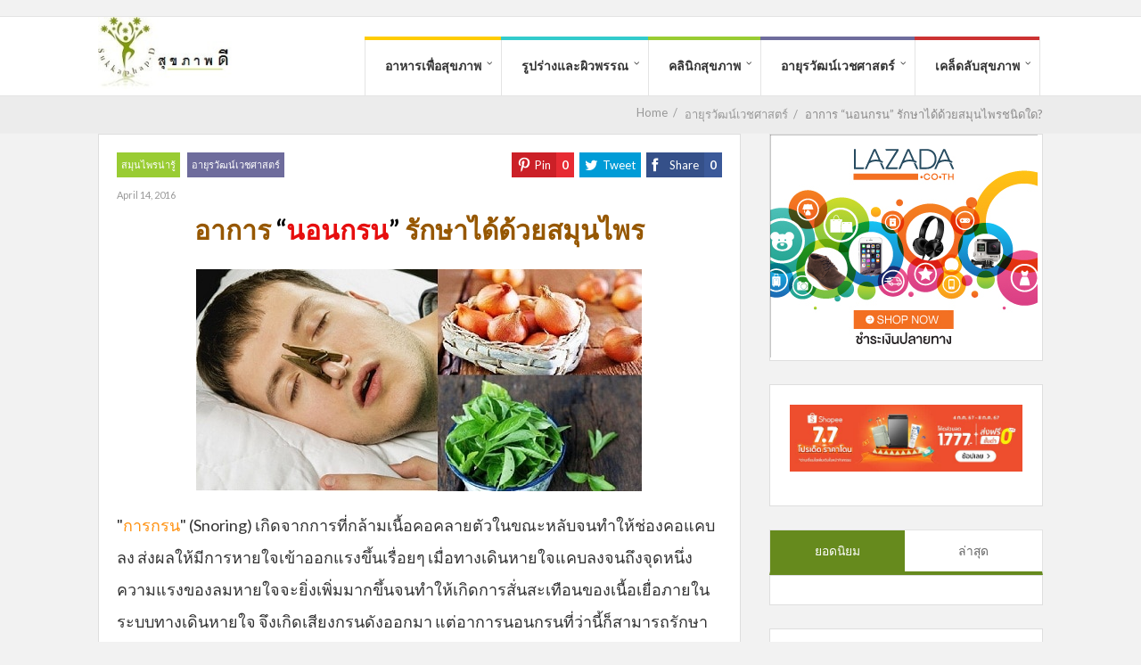

--- FILE ---
content_type: text/html; charset=UTF-8
request_url: https://sukkaphap-d.com/%E0%B8%AD%E0%B8%B2%E0%B8%81%E0%B8%B2%E0%B8%A3-%E0%B8%99%E0%B8%AD%E0%B8%99%E0%B8%81%E0%B8%A3%E0%B8%99-%E0%B8%A3%E0%B8%B1%E0%B8%81%E0%B8%A9%E0%B8%B2%E0%B9%84%E0%B8%94%E0%B9%89%E0%B8%94/
body_size: 25334
content:

	
				
		<!DOCTYPE html>
<html lang="en-US">
<head>
	<style type="text/css"> .ttfm1{font-family: 'Indie Flower';font-size:1.6em;line-height:1.6em;color:;}  .ttfm2{font-family: 'Lobster';font-size:1.6em;line-height:1.6em;color:;}  .ttfm3{font-family: 'Arapey';font-size:1.6em;line-height:1.6em;color:;}  .ttfm4{font-family: 'Kanit';font-size:1.6em;line-height:1.6em;color:;} </style>	<!--[if lt IE 9]>
	<script src="https://sukkaphap-d.com/wp-content/themes/performag/js/html5/dist/html5shiv.js"></script>
	<script src="//css3-mediaqueries-js.googlecode.com/svn/trunk/css3-mediaqueries.js"></script>
	<![endif]-->
	<!--[if IE 8]>
	<link rel="stylesheet" type="text/css" href="https://sukkaphap-d.com/wp-content/themes/performag/css/ie8.css"/>
	<![endif]-->
	<!--[if IE 7]>
	<link rel="stylesheet" type="text/css" href="https://sukkaphap-d.com/wp-content/themes/performag/css/ie7.css"/>
	<![endif]-->
	<meta name="viewport" content="width=device-width, initial-scale=1.0"/>
	<meta charset="UTF-8">
			<link rel="shortcut icon" href="https://sukkaphap-d.com/wp-content/uploads/2015/06/favicon-sukkaphap-d.ico"/>
	
			<!-- Histats.com  START (hidden counter) -->
<a href="/" alt="free web tracker, fire_lady" target="_blank" >
<img  src="//sstatic1.histats.com/0.gif?2761743&101" alt="free web tracker, fire_lady" border="0">
<!-- Histats.com  END  -->

<script>
  (function(i,s,o,g,r,a,m){i['GoogleAnalyticsObject']=r;i[r]=i[r]||function(){
  (i[r].q=i[r].q||[]).push(arguments)},i[r].l=1*new Date();a=s.createElement(o),
  m=s.getElementsByTagName(o)[0];a.async=1;a.src=g;m.parentNode.insertBefore(a,m)
  })(window,document,'script','//www.google-analytics.com/analytics.js','ga');

  ga('create', 'UA-69191291-1', 'auto');
  ga('send', 'pageview');

</script>

<script data-ad-client="ca-pub-7440770829056709" async src="https://pagead2.googlesyndication.com/pagead/js/adsbygoogle.js"></script>

<meta http-equiv="Content-Security-Policy" content="block-all-mixed-content">	
		<meta name='robots' content='index, follow, max-image-preview:large, max-snippet:-1, max-video-preview:-1' />

	<!-- This site is optimized with the Yoast SEO plugin v17.7.1 - https://yoast.com/wordpress/plugins/seo/ -->
	<title>อาการ “นอนกรน” รักษาได้ด้วยสมุนไพรชนิดใด? &bull; สุขภาพดี</title>
	<meta name="description" content="&quot;นอนกรน&quot; สาเหตุเกิดจากอะไร? รักษาได้ไหม? เรามีคำตอบพร้อม 5 สมุนไพรใกล้ตัวที่ช่วยรักษาอาการนอนกรนได้แบบได้ผล ไม่ต้องพึ่งยา หาหมอ เสียเงินแพงๆ ไปดูกันเลยค่ะ" />
	<link rel="canonical" href="https://sukkaphap-d.com/อาการ-นอนกรน-รักษาได้ด/" />
	<meta property="og:locale" content="en_US" />
	<meta property="og:type" content="article" />
	<meta property="og:title" content="อาการ “นอนกรน” รักษาได้ด้วยสมุนไพรชนิดใด? &bull; สุขภาพดี" />
	<meta property="og:description" content="&quot;นอนกรน&quot; สาเหตุเกิดจากอะไร? รักษาได้ไหม? เรามีคำตอบพร้อม 5 สมุนไพรใกล้ตัวที่ช่วยรักษาอาการนอนกรนได้แบบได้ผล ไม่ต้องพึ่งยา หาหมอ เสียเงินแพงๆ ไปดูกันเลยค่ะ" />
	<meta property="og:url" content="https://sukkaphap-d.com/อาการ-นอนกรน-รักษาได้ด/" />
	<meta property="og:site_name" content="สุขภาพดี" />
	<meta property="article:published_time" content="2016-04-14T19:01:39+00:00" />
	<meta property="article:modified_time" content="2019-06-27T04:45:28+00:00" />
	<meta property="og:image" content="https://sukkaphap-d.com/wp-content/uploads/2016/04/snore-herbs.jpg" />
	<meta property="og:image:width" content="500" />
	<meta property="og:image:height" content="249" />
	<meta name="twitter:card" content="summary" />
	<meta name="twitter:label1" content="Written by" />
	<meta name="twitter:data1" content="Kaewta Phumpakin" />
	<script type="application/ld+json" class="yoast-schema-graph">{"@context":"https://schema.org","@graph":[{"@type":"WebSite","@id":"https://sukkaphap-d.com/#website","url":"https://sukkaphap-d.com/","name":"\u0e2a\u0e38\u0e02\u0e20\u0e32\u0e1e\u0e14\u0e35","description":"","potentialAction":[{"@type":"SearchAction","target":{"@type":"EntryPoint","urlTemplate":"https://sukkaphap-d.com/?s={search_term_string}"},"query-input":"required name=search_term_string"}],"inLanguage":"en-US"},{"@type":"ImageObject","@id":"https://sukkaphap-d.com/%e0%b8%ad%e0%b8%b2%e0%b8%81%e0%b8%b2%e0%b8%a3-%e0%b8%99%e0%b8%ad%e0%b8%99%e0%b8%81%e0%b8%a3%e0%b8%99-%e0%b8%a3%e0%b8%b1%e0%b8%81%e0%b8%a9%e0%b8%b2%e0%b9%84%e0%b8%94%e0%b9%89%e0%b8%94/#primaryimage","inLanguage":"en-US","url":"https://sukkaphap-d.com/wp-content/uploads/2016/04/snore-herbs.jpg","contentUrl":"https://sukkaphap-d.com/wp-content/uploads/2016/04/snore-herbs.jpg","width":500,"height":249,"caption":"\u0e2a\u0e21\u0e38\u0e19\u0e44\u0e1e\u0e23\u0e23\u0e31\u0e01\u0e29\u0e32\u0e2d\u0e32\u0e01\u0e32\u0e23\u0e19\u0e2d\u0e19\u0e01\u0e23\u0e19"},{"@type":"WebPage","@id":"https://sukkaphap-d.com/%e0%b8%ad%e0%b8%b2%e0%b8%81%e0%b8%b2%e0%b8%a3-%e0%b8%99%e0%b8%ad%e0%b8%99%e0%b8%81%e0%b8%a3%e0%b8%99-%e0%b8%a3%e0%b8%b1%e0%b8%81%e0%b8%a9%e0%b8%b2%e0%b9%84%e0%b8%94%e0%b9%89%e0%b8%94/#webpage","url":"https://sukkaphap-d.com/%e0%b8%ad%e0%b8%b2%e0%b8%81%e0%b8%b2%e0%b8%a3-%e0%b8%99%e0%b8%ad%e0%b8%99%e0%b8%81%e0%b8%a3%e0%b8%99-%e0%b8%a3%e0%b8%b1%e0%b8%81%e0%b8%a9%e0%b8%b2%e0%b9%84%e0%b8%94%e0%b9%89%e0%b8%94/","name":"\u0e2d\u0e32\u0e01\u0e32\u0e23 \u201c\u0e19\u0e2d\u0e19\u0e01\u0e23\u0e19\u201d \u0e23\u0e31\u0e01\u0e29\u0e32\u0e44\u0e14\u0e49\u0e14\u0e49\u0e27\u0e22\u0e2a\u0e21\u0e38\u0e19\u0e44\u0e1e\u0e23\u0e0a\u0e19\u0e34\u0e14\u0e43\u0e14? &bull; \u0e2a\u0e38\u0e02\u0e20\u0e32\u0e1e\u0e14\u0e35","isPartOf":{"@id":"https://sukkaphap-d.com/#website"},"primaryImageOfPage":{"@id":"https://sukkaphap-d.com/%e0%b8%ad%e0%b8%b2%e0%b8%81%e0%b8%b2%e0%b8%a3-%e0%b8%99%e0%b8%ad%e0%b8%99%e0%b8%81%e0%b8%a3%e0%b8%99-%e0%b8%a3%e0%b8%b1%e0%b8%81%e0%b8%a9%e0%b8%b2%e0%b9%84%e0%b8%94%e0%b9%89%e0%b8%94/#primaryimage"},"datePublished":"2016-04-14T19:01:39+00:00","dateModified":"2019-06-27T04:45:28+00:00","author":{"@id":"https://sukkaphap-d.com/#/schema/person/2dbe7001135ba95478ad952b27ea1337"},"description":"\"\u0e19\u0e2d\u0e19\u0e01\u0e23\u0e19\" \u0e2a\u0e32\u0e40\u0e2b\u0e15\u0e38\u0e40\u0e01\u0e34\u0e14\u0e08\u0e32\u0e01\u0e2d\u0e30\u0e44\u0e23? \u0e23\u0e31\u0e01\u0e29\u0e32\u0e44\u0e14\u0e49\u0e44\u0e2b\u0e21? \u0e40\u0e23\u0e32\u0e21\u0e35\u0e04\u0e33\u0e15\u0e2d\u0e1a\u0e1e\u0e23\u0e49\u0e2d\u0e21 5 \u0e2a\u0e21\u0e38\u0e19\u0e44\u0e1e\u0e23\u0e43\u0e01\u0e25\u0e49\u0e15\u0e31\u0e27\u0e17\u0e35\u0e48\u0e0a\u0e48\u0e27\u0e22\u0e23\u0e31\u0e01\u0e29\u0e32\u0e2d\u0e32\u0e01\u0e32\u0e23\u0e19\u0e2d\u0e19\u0e01\u0e23\u0e19\u0e44\u0e14\u0e49\u0e41\u0e1a\u0e1a\u0e44\u0e14\u0e49\u0e1c\u0e25 \u0e44\u0e21\u0e48\u0e15\u0e49\u0e2d\u0e07\u0e1e\u0e36\u0e48\u0e07\u0e22\u0e32 \u0e2b\u0e32\u0e2b\u0e21\u0e2d \u0e40\u0e2a\u0e35\u0e22\u0e40\u0e07\u0e34\u0e19\u0e41\u0e1e\u0e07\u0e46 \u0e44\u0e1b\u0e14\u0e39\u0e01\u0e31\u0e19\u0e40\u0e25\u0e22\u0e04\u0e48\u0e30","breadcrumb":{"@id":"https://sukkaphap-d.com/%e0%b8%ad%e0%b8%b2%e0%b8%81%e0%b8%b2%e0%b8%a3-%e0%b8%99%e0%b8%ad%e0%b8%99%e0%b8%81%e0%b8%a3%e0%b8%99-%e0%b8%a3%e0%b8%b1%e0%b8%81%e0%b8%a9%e0%b8%b2%e0%b9%84%e0%b8%94%e0%b9%89%e0%b8%94/#breadcrumb"},"inLanguage":"en-US","potentialAction":[{"@type":"ReadAction","target":["https://sukkaphap-d.com/%e0%b8%ad%e0%b8%b2%e0%b8%81%e0%b8%b2%e0%b8%a3-%e0%b8%99%e0%b8%ad%e0%b8%99%e0%b8%81%e0%b8%a3%e0%b8%99-%e0%b8%a3%e0%b8%b1%e0%b8%81%e0%b8%a9%e0%b8%b2%e0%b9%84%e0%b8%94%e0%b9%89%e0%b8%94/"]}]},{"@type":"BreadcrumbList","@id":"https://sukkaphap-d.com/%e0%b8%ad%e0%b8%b2%e0%b8%81%e0%b8%b2%e0%b8%a3-%e0%b8%99%e0%b8%ad%e0%b8%99%e0%b8%81%e0%b8%a3%e0%b8%99-%e0%b8%a3%e0%b8%b1%e0%b8%81%e0%b8%a9%e0%b8%b2%e0%b9%84%e0%b8%94%e0%b9%89%e0%b8%94/#breadcrumb","itemListElement":[{"@type":"ListItem","position":1,"name":"Home","item":"https://sukkaphap-d.com/"},{"@type":"ListItem","position":2,"name":"\u0e2d\u0e32\u0e01\u0e32\u0e23 \u201c\u0e19\u0e2d\u0e19\u0e01\u0e23\u0e19\u201d \u0e23\u0e31\u0e01\u0e29\u0e32\u0e44\u0e14\u0e49\u0e14\u0e49\u0e27\u0e22\u0e2a\u0e21\u0e38\u0e19\u0e44\u0e1e\u0e23\u0e0a\u0e19\u0e34\u0e14\u0e43\u0e14?"}]},{"@type":"Person","@id":"https://sukkaphap-d.com/#/schema/person/2dbe7001135ba95478ad952b27ea1337","name":"Kaewta Phumpakin","image":{"@type":"ImageObject","@id":"https://sukkaphap-d.com/#personlogo","inLanguage":"en-US","url":"https://secure.gravatar.com/avatar/829f9b3b44fdb891f9b9f9f1c1eaf11f?s=96&d=mm&r=g","contentUrl":"https://secure.gravatar.com/avatar/829f9b3b44fdb891f9b9f9f1c1eaf11f?s=96&d=mm&r=g","caption":"Kaewta Phumpakin"},"sameAs":["http://sukkaphap-d.com"]}]}</script>
	<!-- / Yoast SEO plugin. -->


<link rel='dns-prefetch' href='//s.w.org' />
<link rel='stylesheet' id='wp-block-library-css'  href='https://sukkaphap-d.com/wp-includes/css/dist/block-library/style.min.css' type='text/css' media='all' />
<style id='global-styles-inline-css' type='text/css'>
body{--wp--preset--color--black: #000000;--wp--preset--color--cyan-bluish-gray: #abb8c3;--wp--preset--color--white: #ffffff;--wp--preset--color--pale-pink: #f78da7;--wp--preset--color--vivid-red: #cf2e2e;--wp--preset--color--luminous-vivid-orange: #ff6900;--wp--preset--color--luminous-vivid-amber: #fcb900;--wp--preset--color--light-green-cyan: #7bdcb5;--wp--preset--color--vivid-green-cyan: #00d084;--wp--preset--color--pale-cyan-blue: #8ed1fc;--wp--preset--color--vivid-cyan-blue: #0693e3;--wp--preset--color--vivid-purple: #9b51e0;--wp--preset--gradient--vivid-cyan-blue-to-vivid-purple: linear-gradient(135deg,rgba(6,147,227,1) 0%,rgb(155,81,224) 100%);--wp--preset--gradient--light-green-cyan-to-vivid-green-cyan: linear-gradient(135deg,rgb(122,220,180) 0%,rgb(0,208,130) 100%);--wp--preset--gradient--luminous-vivid-amber-to-luminous-vivid-orange: linear-gradient(135deg,rgba(252,185,0,1) 0%,rgba(255,105,0,1) 100%);--wp--preset--gradient--luminous-vivid-orange-to-vivid-red: linear-gradient(135deg,rgba(255,105,0,1) 0%,rgb(207,46,46) 100%);--wp--preset--gradient--very-light-gray-to-cyan-bluish-gray: linear-gradient(135deg,rgb(238,238,238) 0%,rgb(169,184,195) 100%);--wp--preset--gradient--cool-to-warm-spectrum: linear-gradient(135deg,rgb(74,234,220) 0%,rgb(151,120,209) 20%,rgb(207,42,186) 40%,rgb(238,44,130) 60%,rgb(251,105,98) 80%,rgb(254,248,76) 100%);--wp--preset--gradient--blush-light-purple: linear-gradient(135deg,rgb(255,206,236) 0%,rgb(152,150,240) 100%);--wp--preset--gradient--blush-bordeaux: linear-gradient(135deg,rgb(254,205,165) 0%,rgb(254,45,45) 50%,rgb(107,0,62) 100%);--wp--preset--gradient--luminous-dusk: linear-gradient(135deg,rgb(255,203,112) 0%,rgb(199,81,192) 50%,rgb(65,88,208) 100%);--wp--preset--gradient--pale-ocean: linear-gradient(135deg,rgb(255,245,203) 0%,rgb(182,227,212) 50%,rgb(51,167,181) 100%);--wp--preset--gradient--electric-grass: linear-gradient(135deg,rgb(202,248,128) 0%,rgb(113,206,126) 100%);--wp--preset--gradient--midnight: linear-gradient(135deg,rgb(2,3,129) 0%,rgb(40,116,252) 100%);--wp--preset--duotone--dark-grayscale: url('#wp-duotone-dark-grayscale');--wp--preset--duotone--grayscale: url('#wp-duotone-grayscale');--wp--preset--duotone--purple-yellow: url('#wp-duotone-purple-yellow');--wp--preset--duotone--blue-red: url('#wp-duotone-blue-red');--wp--preset--duotone--midnight: url('#wp-duotone-midnight');--wp--preset--duotone--magenta-yellow: url('#wp-duotone-magenta-yellow');--wp--preset--duotone--purple-green: url('#wp-duotone-purple-green');--wp--preset--duotone--blue-orange: url('#wp-duotone-blue-orange');--wp--preset--font-size--small: 13px;--wp--preset--font-size--medium: 20px;--wp--preset--font-size--large: 36px;--wp--preset--font-size--x-large: 42px;}.has-black-color{color: var(--wp--preset--color--black) !important;}.has-cyan-bluish-gray-color{color: var(--wp--preset--color--cyan-bluish-gray) !important;}.has-white-color{color: var(--wp--preset--color--white) !important;}.has-pale-pink-color{color: var(--wp--preset--color--pale-pink) !important;}.has-vivid-red-color{color: var(--wp--preset--color--vivid-red) !important;}.has-luminous-vivid-orange-color{color: var(--wp--preset--color--luminous-vivid-orange) !important;}.has-luminous-vivid-amber-color{color: var(--wp--preset--color--luminous-vivid-amber) !important;}.has-light-green-cyan-color{color: var(--wp--preset--color--light-green-cyan) !important;}.has-vivid-green-cyan-color{color: var(--wp--preset--color--vivid-green-cyan) !important;}.has-pale-cyan-blue-color{color: var(--wp--preset--color--pale-cyan-blue) !important;}.has-vivid-cyan-blue-color{color: var(--wp--preset--color--vivid-cyan-blue) !important;}.has-vivid-purple-color{color: var(--wp--preset--color--vivid-purple) !important;}.has-black-background-color{background-color: var(--wp--preset--color--black) !important;}.has-cyan-bluish-gray-background-color{background-color: var(--wp--preset--color--cyan-bluish-gray) !important;}.has-white-background-color{background-color: var(--wp--preset--color--white) !important;}.has-pale-pink-background-color{background-color: var(--wp--preset--color--pale-pink) !important;}.has-vivid-red-background-color{background-color: var(--wp--preset--color--vivid-red) !important;}.has-luminous-vivid-orange-background-color{background-color: var(--wp--preset--color--luminous-vivid-orange) !important;}.has-luminous-vivid-amber-background-color{background-color: var(--wp--preset--color--luminous-vivid-amber) !important;}.has-light-green-cyan-background-color{background-color: var(--wp--preset--color--light-green-cyan) !important;}.has-vivid-green-cyan-background-color{background-color: var(--wp--preset--color--vivid-green-cyan) !important;}.has-pale-cyan-blue-background-color{background-color: var(--wp--preset--color--pale-cyan-blue) !important;}.has-vivid-cyan-blue-background-color{background-color: var(--wp--preset--color--vivid-cyan-blue) !important;}.has-vivid-purple-background-color{background-color: var(--wp--preset--color--vivid-purple) !important;}.has-black-border-color{border-color: var(--wp--preset--color--black) !important;}.has-cyan-bluish-gray-border-color{border-color: var(--wp--preset--color--cyan-bluish-gray) !important;}.has-white-border-color{border-color: var(--wp--preset--color--white) !important;}.has-pale-pink-border-color{border-color: var(--wp--preset--color--pale-pink) !important;}.has-vivid-red-border-color{border-color: var(--wp--preset--color--vivid-red) !important;}.has-luminous-vivid-orange-border-color{border-color: var(--wp--preset--color--luminous-vivid-orange) !important;}.has-luminous-vivid-amber-border-color{border-color: var(--wp--preset--color--luminous-vivid-amber) !important;}.has-light-green-cyan-border-color{border-color: var(--wp--preset--color--light-green-cyan) !important;}.has-vivid-green-cyan-border-color{border-color: var(--wp--preset--color--vivid-green-cyan) !important;}.has-pale-cyan-blue-border-color{border-color: var(--wp--preset--color--pale-cyan-blue) !important;}.has-vivid-cyan-blue-border-color{border-color: var(--wp--preset--color--vivid-cyan-blue) !important;}.has-vivid-purple-border-color{border-color: var(--wp--preset--color--vivid-purple) !important;}.has-vivid-cyan-blue-to-vivid-purple-gradient-background{background: var(--wp--preset--gradient--vivid-cyan-blue-to-vivid-purple) !important;}.has-light-green-cyan-to-vivid-green-cyan-gradient-background{background: var(--wp--preset--gradient--light-green-cyan-to-vivid-green-cyan) !important;}.has-luminous-vivid-amber-to-luminous-vivid-orange-gradient-background{background: var(--wp--preset--gradient--luminous-vivid-amber-to-luminous-vivid-orange) !important;}.has-luminous-vivid-orange-to-vivid-red-gradient-background{background: var(--wp--preset--gradient--luminous-vivid-orange-to-vivid-red) !important;}.has-very-light-gray-to-cyan-bluish-gray-gradient-background{background: var(--wp--preset--gradient--very-light-gray-to-cyan-bluish-gray) !important;}.has-cool-to-warm-spectrum-gradient-background{background: var(--wp--preset--gradient--cool-to-warm-spectrum) !important;}.has-blush-light-purple-gradient-background{background: var(--wp--preset--gradient--blush-light-purple) !important;}.has-blush-bordeaux-gradient-background{background: var(--wp--preset--gradient--blush-bordeaux) !important;}.has-luminous-dusk-gradient-background{background: var(--wp--preset--gradient--luminous-dusk) !important;}.has-pale-ocean-gradient-background{background: var(--wp--preset--gradient--pale-ocean) !important;}.has-electric-grass-gradient-background{background: var(--wp--preset--gradient--electric-grass) !important;}.has-midnight-gradient-background{background: var(--wp--preset--gradient--midnight) !important;}.has-small-font-size{font-size: var(--wp--preset--font-size--small) !important;}.has-medium-font-size{font-size: var(--wp--preset--font-size--medium) !important;}.has-large-font-size{font-size: var(--wp--preset--font-size--large) !important;}.has-x-large-font-size{font-size: var(--wp--preset--font-size--x-large) !important;}
</style>
<link rel='stylesheet' id='titan-adminbar-styles-css'  href='https://sukkaphap-d.com/wp-content/plugins/anti-spam/assets/css/admin-bar.css' type='text/css' media='all' />
<link rel='stylesheet' id='ShowebloginFbpagePluginStyle-css'  href='https://sukkaphap-d.com/wp-content/plugins/showeblogin-facebook-page-like-box/css/style.css' type='text/css' media='all' />
<link rel='stylesheet' id='tve_style_family_tve_flt-css'  href='https://sukkaphap-d.com/wp-content/plugins/thrive-visual-editor/editor/css/thrive_flat.css' type='text/css' media='all' />
<link rel='stylesheet' id='performag-style-css'  href='https://sukkaphap-d.com/wp-content/themes/performag/style.css' type='text/css' media='all' />
<link rel='stylesheet' id='thrive-reset-css'  href='https://sukkaphap-d.com/wp-content/themes/performag/css/reset.css' type='text/css' media='all' />
<link rel='stylesheet' id='thrive-main-style-css'  href='https://sukkaphap-d.com/wp-content/themes/performag/css/main_green_light.css' type='text/css' media='all' />
<script type='text/javascript' src='https://sukkaphap-d.com/wp-includes/js/plupload/moxie.min.js' id='moxiejs-js'></script>
<script type='text/javascript' src='https://sukkaphap-d.com/wp-includes/js/plupload/plupload.min.js' id='plupload-js'></script>
<script type='text/javascript' src='https://sukkaphap-d.com/wp-includes/js/jquery/jquery.min.js' id='jquery-core-js'></script>
<script type='text/javascript' src='https://sukkaphap-d.com/wp-includes/js/jquery/jquery-migrate.min.js' id='jquery-migrate-js'></script>
<link rel="https://api.w.org/" href="https://sukkaphap-d.com/wp-json/" /><link rel="alternate" type="application/json" href="https://sukkaphap-d.com/wp-json/wp/v2/posts/7992" /><link rel='shortlink' href='https://sukkaphap-d.com/?p=7992' />
<link rel="alternate" type="application/json+oembed" href="https://sukkaphap-d.com/wp-json/oembed/1.0/embed?url=https%3A%2F%2Fsukkaphap-d.com%2F%25e0%25b8%25ad%25e0%25b8%25b2%25e0%25b8%2581%25e0%25b8%25b2%25e0%25b8%25a3-%25e0%25b8%2599%25e0%25b8%25ad%25e0%25b8%2599%25e0%25b8%2581%25e0%25b8%25a3%25e0%25b8%2599-%25e0%25b8%25a3%25e0%25b8%25b1%25e0%25b8%2581%25e0%25b8%25a9%25e0%25b8%25b2%25e0%25b9%2584%25e0%25b8%2594%25e0%25b9%2589%25e0%25b8%2594%2F" />
<link rel="alternate" type="text/xml+oembed" href="https://sukkaphap-d.com/wp-json/oembed/1.0/embed?url=https%3A%2F%2Fsukkaphap-d.com%2F%25e0%25b8%25ad%25e0%25b8%25b2%25e0%25b8%2581%25e0%25b8%25b2%25e0%25b8%25a3-%25e0%25b8%2599%25e0%25b8%25ad%25e0%25b8%2599%25e0%25b8%2581%25e0%25b8%25a3%25e0%25b8%2599-%25e0%25b8%25a3%25e0%25b8%25b1%25e0%25b8%2581%25e0%25b8%25a9%25e0%25b8%25b2%25e0%25b9%2584%25e0%25b8%2594%25e0%25b9%2589%25e0%25b8%2594%2F&#038;format=xml" />
<style type="text/css">:not(#tve) .ttfm1{font-family: 'Indie Flower' !important;font-weight: 400 !important;}.ttfm1 input, .ttfm1 select, .ttfm1 textarea, .ttfm1 button {font-family: 'Indie Flower' !important;font-weight: 400 !important;}:not(#tve) .ttfm2{font-family: 'Lobster' !important;font-weight: 400 !important;}.ttfm2 input, .ttfm2 select, .ttfm2 textarea, .ttfm2 button {font-family: 'Lobster' !important;font-weight: 400 !important;}:not(#tve) .ttfm3{font-family: 'Arapey' !important;font-weight: 400 !important;}.ttfm3 input, .ttfm3 select, .ttfm3 textarea, .ttfm3 button {font-family: 'Arapey' !important;font-weight: 400 !important;}:not(#tve) .ttfm4{font-family: 'Kanit' !important;font-weight: 400 !important;}.ttfm4 input, .ttfm4 select, .ttfm4 textarea, .ttfm4 button {font-family: 'Kanit' !important;font-weight: 400 !important;}:not(#tve) .ttfm4.bold_text,.ttfm4 .bold_text,.ttfm4 b,.ttfm4 strong{font-weight: 500 !important;}.ttfm4.bold_text,.ttfm4 .bold_text,.ttfm4 b,.ttfm4 strong input, .ttfm4.bold_text,.ttfm4 .bold_text,.ttfm4 b,.ttfm4 strong select, .ttfm4.bold_text,.ttfm4 .bold_text,.ttfm4 b,.ttfm4 strong textarea, .ttfm4.bold_text,.ttfm4 .bold_text,.ttfm4 b,.ttfm4 strong button {font-weight: 500 !important;}</style><style type="text/css" id="tve_global_variables">:root{}</style><link href='//fonts.googleapis.com/css?family=Lato:400,400italic,700italic,700' rel='stylesheet' type='text/css'><link href='//fonts.googleapis.com/css?family=Lato:400,400italic,700italic,700' rel='stylesheet' type='text/css'>		<style type="text/css">.wp-video-shortcode {
				max-width: 100% !important;
			}body { background:#; }.twr { background:#; }.cnt .sAs .twr { background:#; }.cnt article h1.entry-title a { color:#000000; }.cnt article h2.entry-title a { color:#000000; }.bSe h1, .bt .entry-title { color:#000000; }.bSe h2 { color:#000000; }.bSe h3 { color:#000000; }.bSe h4 { color:#000000; }.bSe h5 { color:#000000; }.bSe h6 { color:#000000; }.cnt p { color:#333; }.lhgh { line-height:2em; }.dhgh { line-height:2em; }.lhgh { line-height:2em; }.dhgh { line-height:2em; }.cnt .bSe article { color:#333; }.cnt article h1 a, .tve-woocommerce .bSe .awr .entry-title, .tve-woocommerce .bSe .awr .page-title{font-family:Lato,sans-serif;}.bSe h1, .bt  .entry-title{font-family:Lato,sans-serif;}.bSe h2,.tve-woocommerce .bSe h2{font-family:Lato,sans-serif;}.bSe h3,.tve-woocommerce .bSe h3{font-family:Lato,sans-serif;}.bSe h4{font-family:Lato,sans-serif;}.bSe h5{font-family:Lato,sans-serif;}.bSe h6{font-family:Lato,sans-serif;}.bp-c h2{font-family:Lato,sans-serif;}#text_logo{font-family:Lato,sans-serif;}.cnt, .bp-t, .tve-woocommerce .product p, .tve-woocommerce .products p{font-family:Lato,sans-serif;font-weight:400;}article strong {font-weight: bold;}.bSe h1, .bt .entry-title, .ind .entry-title { font-size:50px; }.cnt { font-size:16px; }.thrivecb { font-size:16px; }.out { font-size:16px; }.aut p { font-size:16px; }.cnt p { line-height:2em; }.thrivecb { line-height:2em; }.cnt .cmt, .cnt .acm { background-color:#2eeacb; }.str { border-color: transparent #2eeacb transparent transparent; }.bSe a { color:#169bf4; }.bSe .faq h4{font-family:Lato,sans-serif;font-weight:400;}article strong {font-weight: bold;}header ul.menu > li > a { color:#333; }header ul.menu > li > a:hover { color:#; }header a#logo > img { max-width:150px; }header .hf { display:none; }</style>
		<style type="text/css" id="thrive-default-styles"></style>			<style type="text/css" class="tve_custom_style">[data-tve-custom-colour="66652458"] { box-shadow: rgba(0, 0, 0, 0) 0px 0px 8px 4px inset, rgba(0, 0, 0, 0) 0px 0px 7px 3px !important; background-color: rgb(249, 255, 229) !important; }
[data-tve-custom-colour="88168403"] { box-shadow: transparent 0px 0px 8px 4px inset, transparent 0px 0px 7px 3px !important; background-color: rgb(244, 255, 204) !important; }
[data-tve-custom-colour="97001753"] { box-shadow: transparent 0px 0px 8px 4px inset, transparent 0px 0px 7px 3px !important; background-color: rgb(244, 255, 214) !important; }
[data-tve-custom-colour="98116109"] { box-shadow: transparent 0px 0px 8px 4px inset, transparent 0px 0px 7px 3px !important; background-color: rgb(252, 255, 209) !important; }
</style>
						<style type="text/css">header .th {
  display: none;
}

.scbp {
  width: 100%;
}

.bt.dp {
  padding-top: 0px;
  padding-bottom: 0px;
}

/*
.bt.dp {
  padding-top: 8px !important;
  padding-bottom: 5px !important;
  text-align: center;  
}
*/

/*
begin share buttons size
*/

.mets .bps .ss a span {
    display: block;
    float: left;
    line-height: 16px !important;
    padding: 6px;
    font-size: small !important;
}

.mets .bps .ss a:before {
    font-family: 'performag-icomoon';
    speak: none;
    font-style: normal;
    font-weight: normal;
    font-variant: normal;
    text-transform: none;
    line-height: 1;
    -webkit-font-smoothing: antialiased;
    -moz-osx-font-smoothing: grayscale;
    font-size: 16px !important;
    line-height: 28px !important;
    position: absolute;
    left: 6px !important;
}

.mets .bps .ss a .ct {
    font-weight: 700;
    min-width: 2px !important;
    text-align: center;
}

.mets .bps .ss a {
    -webkit-transition: opacity,.3s,ease-in-out;
    -moz-transition: opacity,.3s,ease-in-out;
    transition: opacity,.3s,ease-in-out;
    color: #fff;
    cursor: pointer;
    display: block;
    min-height: 28px !important;
    margin-left: 6px;
    position: relative;
    padding-left: 20px !important;
}

/*
end share buttons size
*/
/*
begin reduce distance between the top custom ad and date
*/

.met .meta {
    margin-bottom: 6px !important;
    width: 37%;
}

/*
end reduce distance between the top custom ad and date
*/

/*
This is for AdNow
*/
.tt-end-of-post-ad {
    width: auto !important; 
    height: auto !important;
}

p {
  font-size: 18px;
}

#tve_editor ul {
    list-style-position: inherit;
}</style>
		</head>
<body class="post-template-default single single-post postid-7992 single-format-standard custom-background">

	<script>
  window.fbAsyncInit = function() {
    FB.init({
      appId      : '1693357777646633',
      xfbml      : true,
      version    : 'v2.8'
    });
  };

  (function(d, s, id){
     var js, fjs = d.getElementsByTagName(s)[0];
     if (d.getElementById(id)) {return;}
     js = d.createElement(s); js.id = id;
     js.src = "//connect.facebook.net/en_US/sdk.js";
     fjs.parentNode.insertBefore(js, fjs);
   }(document, 'script', 'facebook-jssdk'));
</script><div class="flex-cnt">
	<header class="side " style="">
				<div class="h-i">
			<div class="th">
				<div class="wrp clearfix">
											<div class="hi clearfix">
							<div class="ha">
																							</div>
							<div class="hs right">
								<ul>
																			<li><a class="fb" href="http://www.facebook.com/sukkaphapD"
										       target="_blank"></a></li>
																												<li><a class="twitter" href="https://twitter.com/SukkaphapD"
										       target="_blank"></a></li>
																												<li><a class="g_plus" href="https://plus.google.com/116127096152304699568/posts"
										       target="_blank"></a></li>
																												<li><a data-pin-do="skipLink" class="prinster"
										       href="https://www.pinterest.com/sukkaphapD/" target="_blank"></a>
										</li>
																																			</ul>
							</div>
							<form class="hf right" action="https://sukkaphap-d.com/" method="get">
								<input type="text" placeholder="Search" name="s"/>
								<button></button>
							</form>
						</div>

					
				</div>
			</div>
			<div class="bh clearfix" 			     >
				<div class="wrp clearfix">
					<div class="hsm"></div>

																										<a class="" href="https://sukkaphap-d.com/" id="logo">
									<img src="https://sukkaphap-d.com/wp-content/uploads/2015/07/logo_788741_web-rez75-2.jpg"
									     alt="สุขภาพดี">
								</a>
																		
					<div class="nav_c">
													<!-- Cart Dropdown -->
							<nav class="menu-main-container"><ul id="menu-main" class="menu"><li  id="menu-item-235" class="c_orange menu-item menu-item-type-taxonomy menu-item-object-category toplvl mult menu-item-has-children  "><a href="https://sukkaphap-d.com/category/%e0%b8%ad%e0%b8%b2%e0%b8%ab%e0%b8%b2%e0%b8%a3%e0%b9%80%e0%b8%9e%e0%b8%b7%e0%b9%88%e0%b8%ad%e0%b8%aa%e0%b8%b8%e0%b8%82%e0%b8%a0%e0%b8%b2%e0%b8%9e/">อาหารเพื่อสุขภาพ</a><div class="mm clearfix"><div class="mmi"><div class="ml"><a href="https://sukkaphap-d.com/category/%e0%b8%ad%e0%b8%b2%e0%b8%ab%e0%b8%b2%e0%b8%a3%e0%b9%80%e0%b8%9e%e0%b8%b7%e0%b9%88%e0%b8%ad%e0%b8%aa%e0%b8%b8%e0%b8%82%e0%b8%a0%e0%b8%b2%e0%b8%9e/%e0%b8%ad%e0%b8%b2%e0%b8%ab%e0%b8%b2%e0%b8%a3%e0%b8%a5%e0%b8%94%e0%b8%99%e0%b9%89%e0%b8%b3%e0%b8%ab%e0%b8%99%e0%b8%b1%e0%b8%81/" data-rel="อาหารลดน้ำหนัก" class="ml-f">อาหารลดน้ำหนัก</a><a href="https://sukkaphap-d.com/category/%e0%b8%ad%e0%b8%b2%e0%b8%ab%e0%b8%b2%e0%b8%a3%e0%b9%80%e0%b8%9e%e0%b8%b7%e0%b9%88%e0%b8%ad%e0%b8%aa%e0%b8%b8%e0%b8%82%e0%b8%a0%e0%b8%b2%e0%b8%9e/%e0%b9%80%e0%b8%84%e0%b8%a3%e0%b8%b7%e0%b9%88%e0%b8%ad%e0%b8%87%e0%b8%94%e0%b8%b7%e0%b9%88%e0%b8%a1%e0%b8%aa%e0%b8%b8%e0%b8%82%e0%b8%a0%e0%b8%b2%e0%b8%9e/" data-rel="เครื่องดื่มสุขภาพ" >เครื่องดื่มสุขภาพ</a><a href="https://sukkaphap-d.com/category/%e0%b8%ad%e0%b8%b2%e0%b8%ab%e0%b8%b2%e0%b8%a3%e0%b9%80%e0%b8%9e%e0%b8%b7%e0%b9%88%e0%b8%ad%e0%b8%aa%e0%b8%b8%e0%b8%82%e0%b8%a0%e0%b8%b2%e0%b8%9e/%e0%b9%80%e0%b8%a1%e0%b8%99%e0%b8%b9%e0%b8%aa%e0%b8%b8%e0%b8%82%e0%b8%a0%e0%b8%b2%e0%b8%9e/" data-rel="เมนูสุขภาพ" >เมนูสุขภาพ</a><a href="https://sukkaphap-d.com/category/%e0%b8%ad%e0%b8%b2%e0%b8%ab%e0%b8%b2%e0%b8%a3%e0%b9%80%e0%b8%9e%e0%b8%b7%e0%b9%88%e0%b8%ad%e0%b8%aa%e0%b8%b8%e0%b8%82%e0%b8%a0%e0%b8%b2%e0%b8%9e/%e0%b9%82%e0%b8%a0%e0%b8%8a%e0%b8%99%e0%b8%9a%e0%b8%b3%e0%b8%9a%e0%b8%b1%e0%b8%94/" data-rel="โภชนบำบัด" >โภชนบำบัด</a></div><div class="mi"><div class="mic" style="display:block;" data-rel="อาหารลดน้ำหนัก"><div class="csc clearfix"><div class="colm fic"><a href="https://sukkaphap-d.com/%e0%b8%ad%e0%b8%b2%e0%b8%ab%e0%b8%b2%e0%b8%a3%e0%b8%a7%e0%b9%88%e0%b8%b2%e0%b8%87%e0%b8%a5%e0%b8%94%e0%b8%99%e0%b9%89%e0%b8%b3%e0%b8%ab%e0%b8%99%e0%b8%b1%e0%b8%81/"><div class="mig" style="background-image: url(https://sukkaphap-d.com/wp-content/uploads/2019/06/อาหารว่างลดน้ำหนัก-ควบคุมความอ้วน-250x100.png)"></div><b>15 อาหารว่างลดน้ำหนัก&#8230;กินจุบจิบได้แบบไม่ต้องกลัวอ้วน</b></a></div><div class="colm fic"><a href="https://sukkaphap-d.com/%e0%b8%81%e0%b8%b4%e0%b8%99%e0%b9%81%e0%b8%a5%e0%b9%89%e0%b8%a7%e0%b8%9c%e0%b8%ad%e0%b8%a1-%e0%b8%97%e0%b8%b3%e0%b8%ad%e0%b8%a2%e0%b9%88%e0%b8%b2%e0%b8%87%e0%b9%84%e0%b8%a3/"><div class="mig" style="background-image: url(https://sukkaphap-d.com/wp-content/uploads/2019/03/กินแล้วผอม-วิธีลดน้ำหนักที่ได้ผล-250x100.png)"></div><b>กินแล้วผอม&#8230;ทำอย่างไร ผอมแบบไม่ง้อการออกกำลังกาย</b></a></div><div class="colm fic"><a href="https://sukkaphap-d.com/8-%e0%b9%80%e0%b8%a1%e0%b8%99%e0%b8%b9%e0%b8%ad%e0%b8%b2%e0%b8%ab%e0%b8%b2%e0%b8%a3%e0%b9%80%e0%b8%a2%e0%b9%87%e0%b8%99%e0%b8%a5%e0%b8%94%e0%b8%99%e0%b9%89%e0%b8%b3%e0%b8%ab%e0%b8%99%e0%b8%b1%e0%b8%81/"><div class="mig" style="background-image: url(https://sukkaphap-d.com/wp-content/uploads/2016/10/diet-4-1-250x100.jpg)"></div><b>8 เมนูอาหารเย็นลดน้ำหนัก…ไม่อด ไม่โหย แต่น้ำหนักลงได้จริง</b></a></div><div class="colm fic"><a href="https://sukkaphap-d.com/7-%e0%b8%ad%e0%b8%b2%e0%b8%ab%e0%b8%b2%e0%b8%a3%e0%b8%81%e0%b8%a5%e0%b8%b2%e0%b8%87%e0%b8%a7%e0%b8%b1%e0%b8%99%e0%b9%81%e0%b8%9a%e0%b8%9a%e0%b9%82%e0%b8%a5%e0%b8%a7%e0%b9%8c%e0%b9%81%e0%b8%84%e0%b8%a5/"><div class="mig" style="background-image: url(https://sukkaphap-d.com/wp-content/uploads/2016/10/diet-3-250x100.jpg)"></div><b>7 อาหารกลางวันแบบโลว์แคลอรี่ ลดน้ำหนักได้เน้นๆ เห็นผล !!</b></a></div><div class="colm fic"><a href="https://sukkaphap-d.com/%e0%b8%aa%e0%b8%b8%e0%b8%94%e0%b8%a2%e0%b8%ad%e0%b8%94%e0%b8%a7%e0%b8%b4%e0%b8%98%e0%b8%b5%e0%b8%a5%e0%b8%94%e0%b8%99%e0%b9%89%e0%b8%b3%e0%b8%ab%e0%b8%99%e0%b8%b1%e0%b8%81%e0%b9%81%e0%b8%84/"><div class="mig" style="background-image: url(https://sukkaphap-d.com/wp-content/uploads/2016/10/morning-diet-250x100.jpg)"></div><b>สุดยอดวิธีลดน้ำหนัก…แค่กินอาหารเช้าให้ถูกหลัก ใครก็ทำได้</b></a></div></div></div><div class="mic"  data-rel="เครื่องดื่มสุขภาพ"><div class="csc clearfix"><div class="colm fic"><a href="https://sukkaphap-d.com/4-%e0%b8%aa%e0%b8%b8%e0%b8%94%e0%b8%a2%e0%b8%ad%e0%b8%94%e0%b8%8a%e0%b8%b2%e0%b8%a5%e0%b8%94%e0%b8%84%e0%b8%a7%e0%b8%b2%e0%b8%a1%e0%b8%94%e0%b8%b1%e0%b8%99%e0%b8%aa%e0%b8%b9%e0%b8%87/"><div class="mig" style="background-image: url(https://sukkaphap-d.com/wp-content/uploads/2019/01/ชาช่วยลดความดันโลหิตสูง-250x100.png)"></div><b>4 สุดยอดชาลดความดัน...พิชิตความดันโลหิตสูงแบบเอาอยู่!!</b></a></div><div class="colm fic"><a href="https://sukkaphap-d.com/9-%e0%b8%8a%e0%b8%b2%e0%b8%a5%e0%b8%94%e0%b9%84%e0%b8%82%e0%b8%a1%e0%b8%b1%e0%b8%99-%e0%b8%a5%e0%b8%94%e0%b8%99%e0%b9%89%e0%b8%b3%e0%b8%ab%e0%b8%99%e0%b8%b1%e0%b8%81/"><div class="mig" style="background-image: url(https://sukkaphap-d.com/wp-content/uploads/2019/01/ชาช่วยลดไขมัน-ลดน้ำหนัก-1-250x100.png)"></div><b>9 สุดยอดชาลดไขมัน...ละลายไขมัน ลดพุง ลดน้ำหนัก!!</b></a></div><div class="colm fic"><a href="https://sukkaphap-d.com/9-%e0%b8%8a%e0%b8%b2%e0%b9%80%e0%b8%9e%e0%b8%b7%e0%b9%88%e0%b8%ad%e0%b8%9c%e0%b8%b4%e0%b8%a7%e0%b8%aa%e0%b8%a7%e0%b8%a2-%e0%b8%94%e0%b8%b7%e0%b9%88%e0%b8%a1%e0%b9%81%e0%b8%a5%e0%b9%89%e0%b8%a7/"><div class="mig" style="background-image: url(https://sukkaphap-d.com/wp-content/uploads/2019/01/ชาเพื่อผิวสวย-250x100.png)"></div><b>9 ชาเพื่อผิวสวย&#8230;ดื่มแล้วผิวพรรณขาวใส ไร้สิว เพิ่มออร่าวิ้งๆ</b></a></div><div class="colm fic"><a href="https://sukkaphap-d.com/7-%e0%b9%80%e0%b8%84%e0%b8%a3%e0%b8%b7%e0%b9%88%e0%b8%ad%e0%b8%87%e0%b8%94%e0%b8%b7%e0%b9%88%e0%b8%a1%e0%b8%aa%e0%b8%b8%e0%b8%82%e0%b8%a0%e0%b8%b2%e0%b8%9e/"><div class="mig" style="background-image: url(https://sukkaphap-d.com/wp-content/uploads/2019/06/เครื่องดื่มสู้ภัยหนาว-250x100.jpg)"></div><b>7 เครื่องดื่มสุขภาพสู้ภัยหนาว เพื่อผิวสวย สุขภาพดี</b></a></div><div class="colm fic"><a href="https://sukkaphap-d.com/%e0%b8%94%e0%b8%b7%e0%b9%88%e0%b8%a1%e0%b8%99%e0%b8%a1%e0%b8%96%e0%b8%b9%e0%b8%81%e0%b8%9b%e0%b8%a3%e0%b8%b0%e0%b9%80%e0%b8%a0%e0%b8%97-%e0%b8%96%e0%b8%b9%e0%b8%81%e0%b8%a7%e0%b8%b1%e0%b8%a2-%e0%b9%84/"><div class="mig" style="background-image: url(https://sukkaphap-d.com/wp-content/uploads/2017/08/drink-milk-250x100.jpg)"></div><b>ดื่มนมถูกประเภท ถูกวัย ไม่ทำให้อ้วน เชื่อสิ!!</b></a></div></div></div><div class="mic"  data-rel="เมนูสุขภาพ"><div class="csc clearfix"><div class="colm fic"><a href="https://sukkaphap-d.com/7-%e0%b8%84%e0%b8%b8%e0%b8%93%e0%b8%9b%e0%b8%a3%e0%b8%b0%e0%b9%82%e0%b8%a2%e0%b8%8a%e0%b8%99%e0%b9%8c%e0%b8%82%e0%b8%ad%e0%b8%87-%e0%b9%84%e0%b8%82%e0%b9%88%e0%b8%82%e0%b8%b2%e0%b8%a7/"><div class="mig" style="background-image: url(https://sukkaphap-d.com/wp-content/uploads/2018/01/egg-white-250x100.jpg)"></div><b>7 คุณประโยชน์ของ “ไข่ขาว” อาหารของคนรักสุขภาพ</b></a></div><div class="colm fic"><a href="https://sukkaphap-d.com/%e0%b8%aa%e0%b8%b3%e0%b8%a3%e0%b8%a7%e0%b8%88%e0%b8%ad%e0%b8%b2%e0%b8%ab%e0%b8%b2%e0%b8%a3%e0%b8%ae%e0%b8%ad%e0%b8%95%e0%b8%ae%e0%b8%b4%e0%b8%95%e0%b9%80%e0%b8%9e%e0%b8%b7%e0%b9%88%e0%b8%ad/"><div class="mig" style="background-image: url(https://sukkaphap-d.com/wp-content/uploads/2017/04/healthy-food-250x100.jpg)"></div><b>สำรวจ…อาหารฮอตฮิตเพื่อสุขภาพ…ของคนยุคใหม่</b></a></div><div class="colm fic"><a href="https://sukkaphap-d.com/10-%e0%b8%aa%e0%b8%a3%e0%b8%a3%e0%b8%9e%e0%b8%84%e0%b8%b8%e0%b8%93%e0%b8%9b%e0%b8%a3%e0%b8%b0%e0%b9%82%e0%b8%a2%e0%b8%8a%e0%b8%99%e0%b9%8c%e0%b8%82%e0%b8%ad%e0%b8%87%e0%b9%80%e0%b8%ab%e0%b9%87/"><div class="mig" style="background-image: url(https://sukkaphap-d.com/wp-content/uploads/2016/10/termite-mushroom-250x100.jpg)"></div><b>10 สรรพคุณ…ประโยชน์ของเห็ดโคน บำรุงกำลัง ขับเสมหะ</b></a></div><div class="colm fic"><a href="https://sukkaphap-d.com/%e0%b9%84%e0%b8%82%e0%b9%88-1-%e0%b8%9f%e0%b8%ad%e0%b8%87%e0%b8%81%e0%b8%b1%e0%b8%9a%e0%b8%9b%e0%b8%a3%e0%b8%b0%e0%b9%82%e0%b8%a2%e0%b8%8a%e0%b8%99%e0%b9%8c%e0%b9%80/"><div class="mig" style="background-image: url(https://sukkaphap-d.com/wp-content/uploads/2016/10/egg-2-250x100.jpg)"></div><b>“ไข่” 1 ฟอง…กับประโยชน์เน้นๆ ที่คุณอาจไม่เคยรู้</b></a></div><div class="colm fic"><a href="https://sukkaphap-d.com/%e0%b8%9b%e0%b8%a3%e0%b8%b0%e0%b9%82%e0%b8%a2%e0%b8%8a%e0%b8%99%e0%b9%8c%e0%b8%82%e0%b8%ad%e0%b8%87-%e0%b8%82%e0%b9%89%e0%b8%b2%e0%b8%a7%e0%b9%82%e0%b8%ad%e0%b9%8a%e0%b8%95-%e0%b8%aa/"><div class="mig" style="background-image: url(https://sukkaphap-d.com/wp-content/uploads/2016/10/oat-2-250x100.jpg)"></div><b>ประโยชน์ของ “ข้าวโอ๊ต” สุดยอดอาหารพลังงานสูง ไขมันต่ำ</b></a></div></div></div><div class="mic"  data-rel="โภชนบำบัด"><div class="csc clearfix"><div class="colm fic"><a href="https://sukkaphap-d.com/%e0%b8%ad%e0%b8%b2%e0%b8%ab%e0%b8%b2%e0%b8%a3%e0%b8%84%e0%b8%99%e0%b9%80%e0%b8%9b%e0%b9%87%e0%b8%99%e0%b8%a1%e0%b8%b0%e0%b9%80%e0%b8%a3%e0%b9%87%e0%b8%87%e0%b8%ab%e0%b9%89%e0%b8%b2%e0%b8%a1%e0%b8%97/"><div class="mig" style="background-image: url(https://sukkaphap-d.com/wp-content/uploads/2019/06/อาหารต้องห้ามสำหรับโรคมะเร็ง-250x100.jpg)"></div><b>5 อาหารต้องห้ามสำหรับคนเป็นมะเร็ง&#8230;รับมือโรคร้ายแบบเอาอยู่</b></a></div><div class="colm fic"><a href="https://sukkaphap-d.com/%e0%b8%ad%e0%b8%b2%e0%b8%ab%e0%b8%b2%e0%b8%a3%e0%b8%97%e0%b8%b5%e0%b9%88%e0%b8%a1%e0%b8%b5%e0%b9%84%e0%b8%95%e0%b8%a3%e0%b8%81%e0%b8%a5%e0%b8%b5%e0%b9%80%e0%b8%8b%e0%b8%ad%e0%b9%84%e0%b8%a3%e0%b8%94/"><div class="mig" style="background-image: url(https://sukkaphap-d.com/wp-content/uploads/2018/05/Triglyceride-food-250x100.png)"></div><b>“อาหารที่มีไตรกลีเซอไรด์สูง” ภัยร้ายที่ซ่อนมากับความอร่อย</b></a></div><div class="colm fic"><a href="https://sukkaphap-d.com/%e0%b8%ad%e0%b8%b2%e0%b8%ab%e0%b8%b2%e0%b8%a3%e0%b8%a5%e0%b8%94%e0%b8%81%e0%b8%a3%e0%b8%94%e0%b8%a2%e0%b8%b9%e0%b8%a3%e0%b8%b4%e0%b8%84-%e0%b8%9e%e0%b8%b4%e0%b8%a7%e0%b8%a3%e0%b8%b5%e0%b8%99%e0%b8%95/"><div class="mig" style="background-image: url(https://sukkaphap-d.com/wp-content/uploads/2018/05/Reduce-uric-acid-250x100.png)"></div><b>8 อาหารช่วยลดกรดยูริค…พิวรีนต่ำ บอกลาปัญหาโรคเก๊าต์</b></a></div><div class="colm fic"><a href="https://sukkaphap-d.com/%e0%b8%9b%e0%b8%a3%e0%b8%b0%e0%b9%82%e0%b8%a2%e0%b8%8a%e0%b8%99%e0%b9%8c%e0%b8%82%e0%b8%ad%e0%b8%87-%e0%b8%9b%e0%b8%a5%e0%b8%b2%e0%b8%a3%e0%b9%89%e0%b8%b2-%e0%b8%82%e0%b8%ad%e0%b8%87/"><div class="mig" style="background-image: url(https://sukkaphap-d.com/wp-content/uploads/2018/02/pickled-fish-250x100.jpg)"></div><b>ประโยชน์ของ “ปลาร้า” ของดีจากภูมิปัญญาชาวอีสาน</b></a></div><div class="colm fic"><a href="https://sukkaphap-d.com/%e0%b8%9b%e0%b8%a3%e0%b8%b0%e0%b9%82%e0%b8%a2%e0%b8%8a%e0%b8%99%e0%b9%8c%e0%b8%82%e0%b8%ad%e0%b8%87-%e0%b9%80%e0%b8%99%e0%b8%b7%e0%b9%89%e0%b8%ad%e0%b8%81%e0%b8%9a-%e0%b8%ad%e0%b8%b2/"><div class="mig" style="background-image: url(https://sukkaphap-d.com/wp-content/uploads/2018/02/Fried-Frog-2-250x100.jpg)"></div><b>ประโยชน์ของ “เนื้อกบ” อาหารป่าสุดอร่อยที่คุณต้องลิ้มลอง</b></a></div></div></div></div></li>
<li  id="menu-item-232" class="c_teal menu-item menu-item-type-taxonomy menu-item-object-category toplvl mult menu-item-has-children  "><a href="https://sukkaphap-d.com/category/%e0%b8%81%e0%b8%b2%e0%b8%a3%e0%b8%94%e0%b8%b9%e0%b9%81%e0%b8%a5%e0%b8%a3%e0%b8%b9%e0%b8%9b%e0%b8%a3%e0%b9%88%e0%b8%b2%e0%b8%87%e0%b9%81%e0%b8%a5%e0%b8%b0%e0%b8%9c%e0%b8%b4%e0%b8%a7%e0%b8%9e%e0%b8%a3/">รูปร่างและผิวพรรณ</a><div class="mm clearfix"><div class="mmi"><div class="ml"><a href="https://sukkaphap-d.com/category/%e0%b8%81%e0%b8%b2%e0%b8%a3%e0%b8%94%e0%b8%b9%e0%b9%81%e0%b8%a5%e0%b8%a3%e0%b8%b9%e0%b8%9b%e0%b8%a3%e0%b9%88%e0%b8%b2%e0%b8%87%e0%b9%81%e0%b8%a5%e0%b8%b0%e0%b8%9c%e0%b8%b4%e0%b8%a7%e0%b8%9e%e0%b8%a3/%e0%b8%9c%e0%b8%a5%e0%b8%b4%e0%b8%95%e0%b8%a0%e0%b8%b1%e0%b8%93%e0%b8%91%e0%b9%8c%e0%b8%84%e0%b8%a7%e0%b8%b2%e0%b8%a1%e0%b8%87%e0%b8%b2%e0%b8%a1/" data-rel="ผลิตภัณฑ์ความงาม" class="ml-f">ผลิตภัณฑ์ความงาม</a><a href="https://sukkaphap-d.com/category/%e0%b8%81%e0%b8%b2%e0%b8%a3%e0%b8%94%e0%b8%b9%e0%b9%81%e0%b8%a5%e0%b8%a3%e0%b8%b9%e0%b8%9b%e0%b8%a3%e0%b9%88%e0%b8%b2%e0%b8%87%e0%b9%81%e0%b8%a5%e0%b8%b0%e0%b8%9c%e0%b8%b4%e0%b8%a7%e0%b8%9e%e0%b8%a3/%e0%b8%9c%e0%b8%b4%e0%b8%a7%e0%b8%82%e0%b8%b2%e0%b8%a7/" data-rel="ผิวขาว" >ผิวขาว</a><a href="https://sukkaphap-d.com/category/%e0%b8%81%e0%b8%b2%e0%b8%a3%e0%b8%94%e0%b8%b9%e0%b9%81%e0%b8%a5%e0%b8%a3%e0%b8%b9%e0%b8%9b%e0%b8%a3%e0%b9%88%e0%b8%b2%e0%b8%87%e0%b9%81%e0%b8%a5%e0%b8%b0%e0%b8%9c%e0%b8%b4%e0%b8%a7%e0%b8%9e%e0%b8%a3/%e0%b8%ab%e0%b8%99%e0%b9%89%e0%b8%b2%e0%b9%83%e0%b8%aa/" data-rel="หน้าใส" >หน้าใส</a><a href="https://sukkaphap-d.com/category/%e0%b8%81%e0%b8%b2%e0%b8%a3%e0%b8%94%e0%b8%b9%e0%b9%81%e0%b8%a5%e0%b8%a3%e0%b8%b9%e0%b8%9b%e0%b8%a3%e0%b9%88%e0%b8%b2%e0%b8%87%e0%b9%81%e0%b8%a5%e0%b8%b0%e0%b8%9c%e0%b8%b4%e0%b8%a7%e0%b8%9e%e0%b8%a3/%e0%b8%ab%e0%b8%b8%e0%b9%88%e0%b8%99%e0%b8%94%e0%b8%b5/" data-rel="หุ่นดี" >หุ่นดี</a></div><div class="mi"><div class="mic" style="display:block;" data-rel="ผลิตภัณฑ์ความงาม"><div class="csc clearfix"><div class="colm fic"><a href="https://sukkaphap-d.com/%e0%b8%84%e0%b8%a3%e0%b8%b5%e0%b8%a1%e0%b8%81%e0%b8%b1%e0%b8%99%e0%b9%81%e0%b8%94%e0%b8%94-%e0%b8%ad%e0%b8%b2%e0%b8%a7%e0%b8%b8%e0%b8%98%e0%b8%aa%e0%b8%b3%e0%b8%84%e0%b8%b1%e0%b8%8d/"><div class="mig" style="background-image: url(https://sukkaphap-d.com/wp-content/uploads/2016/05/sunblock-2-250x100.jpg)"></div><b>“ครีมกันแดด” อาวุธสำคัญของคนยุคนี้ที่ต้องมีติดไว้</b></a></div><div class="colm fic"><a href="https://sukkaphap-d.com/%e0%b8%97%e0%b8%b2%e0%b8%84%e0%b8%a3%e0%b8%b5%e0%b8%a1%e0%b8%81%e0%b8%b1%e0%b8%99%e0%b9%81%e0%b8%94%e0%b8%94%e0%b8%84%e0%b8%a3%e0%b8%b1%e0%b9%89%e0%b8%87%e0%b9%80%e0%b8%94%e0%b8%b5%e0%b8%a2%e0%b8%a7/"><div class="mig" style="background-image: url(https://sukkaphap-d.com/wp-content/uploads/2016/01/sun-screen-250x100.jpg)"></div><b>ทาครีมกันแดดครั้งเดียว ก็ป้องกันแดดได้ตลอดวัน จริงหรือ?</b></a></div><div class="colm fic"><a href="https://sukkaphap-d.com/%e0%b8%84%e0%b8%a3%e0%b8%b5%e0%b8%a1%e0%b8%ad%e0%b8%b2%e0%b8%9a%e0%b8%99%e0%b9%89%e0%b8%b3%e0%b8%a2%e0%b8%b5%e0%b9%88%e0%b8%ab%e0%b9%89%e0%b8%ad%e0%b9%84%e0%b8%ab%e0%b8%99%e0%b8%94%e0%b8%b5-%e0%b8%a1/"><div class="mig" style="background-image: url(https://sukkaphap-d.com/wp-content/uploads/2015/10/bath-gel-250x100.jpg)"></div><b>เลือกครีมอาบน้ำยี่ห้อไหนดี...เพื่อสุขภาพที่ดีสำหรับผิว</b></a></div><div class="colm fic"><a href="https://sukkaphap-d.com/%e0%b9%81%e0%b8%9b%e0%b9%89%e0%b8%87%e0%b8%99%e0%b9%89%e0%b8%b3%e0%b8%a3%e0%b8%b1%e0%b8%81%e0%b8%a9%e0%b8%b2%e0%b8%aa%e0%b8%b4%e0%b8%a7-%e0%b8%95%e0%b8%b1%e0%b8%a7%e0%b8%8a%e0%b9%88%e0%b8%a7%e0%b8%a2/"><div class="mig" style="background-image: url(https://sukkaphap-d.com/wp-content/uploads/2015/11/back-pimples-250x100.jpg)"></div><b>แป้งน้ำรักษาสิว ตัวช่วยอย่างดี แก้ปัญหาสิวที่หลัง</b></a></div><div class="colm fic"><a href="https://sukkaphap-d.com/4-%e0%b8%ad%e0%b8%b2%e0%b8%ab%e0%b8%b2%e0%b8%a3%e0%b9%80%e0%b8%aa%e0%b8%a3%e0%b8%b4%e0%b8%a1%e0%b9%80%e0%b8%9e%e0%b8%b7%e0%b9%88%e0%b8%ad%e0%b8%9c%e0%b8%b4%e0%b8%a7%e0%b8%aa%e0%b8%a7%e0%b8%a2/"><div class="mig" style="background-image: url(https://sukkaphap-d.com/wp-content/uploads/2015/09/pill-for-beauty-250x100.jpg)"></div><b>4 อาหารเสริมเพื่อผิวสวย...เลือกทานตัวไหนดี?</b></a></div></div></div><div class="mic"  data-rel="ผิวขาว"><div class="csc clearfix"><div class="colm fic"><a href="https://sukkaphap-d.com/7-%e0%b8%a7%e0%b8%b4%e0%b8%98%e0%b8%b5%e0%b8%97%e0%b8%b3%e0%b9%83%e0%b8%ab%e0%b9%89%e0%b8%9c%e0%b8%b4%e0%b8%a7%e0%b8%82%e0%b8%b2%e0%b8%a7%e0%b9%80%e0%b8%99%e0%b8%b5%e0%b8%a2%e0%b8%99-%e0%b8%81/"><div class="mig" style="background-image: url(https://sukkaphap-d.com/wp-content/uploads/2017/06/white-face-7-250x100.jpg)"></div><b>7 วิธีทำให้ผิวขาวเนียน..กระจ่างใส แบบไม่ต้องพึ่งแอพและกลูต้า</b></a></div><div class="colm fic"><a href="https://sukkaphap-d.com/7-%e0%b8%aa%e0%b8%b9%e0%b8%95%e0%b8%a3%e0%b8%82%e0%b8%b1%e0%b8%94%e0%b8%9c%e0%b8%b4%e0%b8%a7%e0%b8%aa%e0%b8%a7%e0%b8%a2-%e0%b8%81%e0%b8%a3%e0%b8%b0%e0%b8%88%e0%b9%88%e0%b8%b2%e0%b8%87%e0%b9%83/"><div class="mig" style="background-image: url(https://sukkaphap-d.com/wp-content/uploads/2017/05/coffee-scrub-2-250x100.jpg)"></div><b>7 สูตรขัดผิวสวย กระจ่างใส ด้วยกากกาแฟ</b></a></div><div class="colm fic"><a href="https://sukkaphap-d.com/%e0%b8%a7%e0%b8%b4%e0%b8%98%e0%b8%b5%e0%b8%9b%e0%b9%89%e0%b8%ad%e0%b8%87%e0%b8%81%e0%b8%b1%e0%b8%99%e0%b8%9c%e0%b8%b4%e0%b8%a7%e0%b8%84%e0%b8%a5%e0%b9%89%e0%b8%b3%e0%b8%88%e0%b8%b2%e0%b8%81%e0%b9%81/"><div class="mig" style="background-image: url(https://sukkaphap-d.com/wp-content/uploads/2017/03/beach-fun-250x100.jpg)"></div><b>วิธีป้องกันผิวคล้ำจากแดด…เที่ยวทะเล เล่นน้ำ ผิวก็ยังสวย</b></a></div><div class="colm fic"><a href="https://sukkaphap-d.com/%e0%b8%aa%e0%b8%b9%e0%b8%95%e0%b8%a3%e0%b8%9b%e0%b8%a3%e0%b8%99%e0%b8%99%e0%b8%b4%e0%b8%9a%e0%b8%b1%e0%b8%95%e0%b8%b4%e0%b8%9c%e0%b8%b4%e0%b8%a7%e0%b9%80%e0%b8%aa%e0%b8%b5%e0%b8%a2-%e0%b9%83/"><div class="mig" style="background-image: url(https://sukkaphap-d.com/wp-content/uploads/2016/04/skin-care-summer-250x100.jpg)"></div><b>สูตรปรนนิบัติผิวเสีย...ให้กลับมาขาวใสหลังสงกรานต์</b></a></div><div class="colm fic"><a href="https://sukkaphap-d.com/5-%e0%b8%a7%e0%b8%b4%e0%b8%98%e0%b8%b5%e0%b8%9f%e0%b8%b7%e0%b9%89%e0%b8%99%e0%b8%9f%e0%b8%b9%e0%b8%a3%e0%b8%ad%e0%b8%a2%e0%b9%84%e0%b8%ab%e0%b8%a1%e0%b9%89%e0%b8%88%e0%b8%b2%e0%b8%81%e0%b9%81%e0%b8%aa/"><div class="mig" style="background-image: url(https://sukkaphap-d.com/wp-content/uploads/2016/02/sun-burn2-250x100.jpg)"></div><b>5 วิธีฟื้นฟูรอยไหม้จากแสงแดด</b></a></div></div></div><div class="mic"  data-rel="หน้าใส"><div class="csc clearfix"><div class="colm fic"><a href="https://sukkaphap-d.com/%e0%b8%aa%e0%b8%b9%e0%b8%95%e0%b8%a3%e0%b8%9e%e0%b8%ad%e0%b8%81%e0%b8%ab%e0%b8%99%e0%b9%89%e0%b8%b2%e0%b8%a5%e0%b8%94%e0%b8%a3%e0%b8%ad%e0%b8%a2%e0%b8%aa%e0%b8%b4%e0%b8%a7-%e0%b8%a3%e0%b8%ad%e0%b8%a2/"><div class="mig" style="background-image: url(https://sukkaphap-d.com/wp-content/uploads/2019/03/สูตรลดรอยสิว-รอยดำ-250x100.png)"></div><b>10 อันดับ สูตรลดรอยสิว รอยดำ...ช่วยผิวกลับมาใสปิ๊งดังเดิม</b></a></div><div class="colm fic"><a href="https://sukkaphap-d.com/%e0%b8%aa%e0%b8%b9%e0%b8%95%e0%b8%a3%e0%b8%9e%e0%b8%ad%e0%b8%81%e0%b8%ab%e0%b8%99%e0%b9%89%e0%b8%b2%e0%b8%82%e0%b8%b2%e0%b8%a7%e0%b9%83%e0%b8%aa/"><div class="mig" style="background-image: url(https://sukkaphap-d.com/wp-content/uploads/2019/03/สูตรพอกหน้าขาว-เนียนใส-250x100.png)"></div><b>10 สูตรพอกหน้าขาว กระจ่างใส ไม่ต้องง้อมาส์กราคาแพง</b></a></div><div class="colm fic"><a href="https://sukkaphap-d.com/%e0%b8%aa%e0%b8%b9%e0%b8%95%e0%b8%a3%e0%b8%82%e0%b8%b1%e0%b8%94%e0%b8%ab%e0%b8%99%e0%b9%89%e0%b8%b2%e0%b8%82%e0%b8%b2%e0%b8%a7%e0%b9%83%e0%b8%aa/"><div class="mig" style="background-image: url(https://sukkaphap-d.com/wp-content/uploads/2019/03/สูตรขัดหน้าขาว-เนียนใส-250x100.png)"></div><b>10 อันดับ สูตรขัดหน้าขาวเนียนใส สวยถูกใจวัยปิ๊ง</b></a></div><div class="colm fic"><a href="https://sukkaphap-d.com/%e0%b8%a7%e0%b8%b4%e0%b8%98%e0%b8%b5%e0%b8%a3%e0%b8%b1%e0%b8%81%e0%b8%a9%e0%b8%b2%e0%b8%aa%e0%b8%b4%e0%b8%a7%e0%b8%ad%e0%b8%b8%e0%b8%94%e0%b8%95%e0%b8%b1%e0%b8%99-%e0%b8%81%e0%b8%b3%e0%b8%88%e0%b8%b1/"><div class="mig" style="background-image: url(https://sukkaphap-d.com/wp-content/uploads/2018/10/วิธีกำจัดสิวอุดตัน-250x100.png)"></div><b>วิธีรักษาสิวอุดตัน..กำจัดสิว เพื่อหน้าใสอย่างได้ผล</b></a></div><div class="colm fic"><a href="https://sukkaphap-d.com/%e0%b8%a7%e0%b8%b4%e0%b8%98%e0%b8%b5%e0%b8%81%e0%b8%a3%e0%b8%b0%e0%b8%8a%e0%b8%b1%e0%b8%9a%e0%b8%a3%e0%b8%b9%e0%b8%82%e0%b8%b8%e0%b8%a1%e0%b8%82%e0%b8%99%e0%b8%81%e0%b8%a7%e0%b9%89%e0%b8%b2%e0%b8%87/"><div class="mig" style="background-image: url(https://sukkaphap-d.com/wp-content/uploads/2019/06/วิธีกระชับรูขุมขน-250x100.jpg)"></div><b>13 วิธีกระชับรูขุมขนที่ได้ผลจริง…ผิวหน้าเนียนใส บอกลารูขุมขนกว้าง</b></a></div></div></div><div class="mic"  data-rel="หุ่นดี"><div class="csc clearfix"><div class="colm fic"><a href="https://sukkaphap-d.com/%e0%b8%aa%e0%b8%b9%e0%b8%95%e0%b8%a3%e0%b8%a5%e0%b8%94%e0%b8%84%e0%b8%a7%e0%b8%b2%e0%b8%a1%e0%b8%ad%e0%b9%89%e0%b8%a7%e0%b8%99-%e0%b8%a5%e0%b8%94%e0%b8%99%e0%b9%89%e0%b8%b3%e0%b8%ab%e0%b8%99%e0%b8%b1/"><div class="mig" style="background-image: url(https://sukkaphap-d.com/wp-content/uploads/2019/06/สูตรลดน้ำหนัก-ลดความอ้วนของดารา-250x100.png)"></div><b>10 อันดับสูตรลดความอ้วนของคนดัง อยากหุ่นปังต้องลองดู</b></a></div><div class="colm fic"><a href="https://sukkaphap-d.com/if-intermittent-fasting/"><div class="mig" style="background-image: url(https://sukkaphap-d.com/wp-content/uploads/2019/03/วิธีลดน้ำหนักแบบ-if-Intermittent-Fasting-250x100.png)"></div><b>Intermittent Fasting (IF)...กินและอดเป็นเวลา ช่วยลดน้ำหนักได้</b></a></div><div class="colm fic"><a href="https://sukkaphap-d.com/%e0%b8%ad%e0%b8%a2%e0%b8%b2%e0%b8%81%e0%b8%9c%e0%b8%ad%e0%b8%a1-%e0%b8%95%e0%b9%89%e0%b8%ad%e0%b8%87%e0%b8%97%e0%b8%b3%e0%b9%84%e0%b8%87/"><div class="mig" style="background-image: url(https://sukkaphap-d.com/wp-content/uploads/2019/03/อยากผอม-ต้องทำไง-250x100.png)"></div><b>อยากผอม ต้องทำไง?...กับแนวทางการลดน้ำหนักฉบับมือใหม่หัดทำ</b></a></div><div class="colm fic"><a href="https://sukkaphap-d.com/%e0%b8%a5%e0%b8%94%e0%b8%99%e0%b9%89%e0%b8%b3%e0%b8%ab%e0%b8%99%e0%b8%b1%e0%b8%81-%e0%b8%99%e0%b8%a1%e0%b9%84%e0%b8%a1%e0%b9%88%e0%b9%80%e0%b8%a5%e0%b9%87%e0%b8%81/"><div class="mig" style="background-image: url(https://sukkaphap-d.com/wp-content/uploads/2019/03/ลดน้ำหนัก-อกอึ๋ม-นมไม่เล็ก-ลีบแบน-250x100.png)"></div><b>พุงหาย แต่นมไม่หด...ลดน้ำหนักอย่างไรให้หน้าอกยังอวบอึ๋ม</b></a></div><div class="colm fic"><a href="https://sukkaphap-d.com/%e0%b8%a3%e0%b8%b0%e0%b8%9a%e0%b8%9a%e0%b9%80%e0%b8%9c%e0%b8%b2%e0%b8%9c%e0%b8%a5%e0%b8%b2%e0%b8%8d%e0%b8%9e%e0%b8%b1%e0%b8%87-%e0%b8%a5%e0%b8%94%e0%b8%99%e0%b9%89%e0%b8%b3%e0%b8%ab%e0%b8%99%e0%b8%b1/"><div class="mig" style="background-image: url(https://sukkaphap-d.com/wp-content/uploads/2019/03/ระบบเผาผลาญพัง-ลดน้ำหนักผิดวิธี-250x100.png)"></div><b>ระบบเผาผลาญพัง!!...เพราะลดน้ำหนักผิดวิธี แก้ไขอย่างไร?</b></a></div></div></div></div></li>
<li  id="menu-item-233" class="c_green menu-item menu-item-type-taxonomy menu-item-object-category toplvl mult menu-item-has-children  "><a href="https://sukkaphap-d.com/category/%e0%b8%84%e0%b8%a5%e0%b8%b4%e0%b8%99%e0%b8%b4%e0%b8%81%e0%b8%aa%e0%b8%b8%e0%b8%82%e0%b8%a0%e0%b8%b2%e0%b8%9e%e0%b8%88%e0%b8%b4%e0%b8%95/">คลินิกสุขภาพ</a><div class="mm clearfix"><div class="mmi"><div class="ml"><a href="https://sukkaphap-d.com/category/%e0%b8%84%e0%b8%a5%e0%b8%b4%e0%b8%99%e0%b8%b4%e0%b8%81%e0%b8%aa%e0%b8%b8%e0%b8%82%e0%b8%a0%e0%b8%b2%e0%b8%9e%e0%b8%88%e0%b8%b4%e0%b8%95/%e0%b8%98%e0%b8%a3%e0%b8%a3%e0%b8%a1%e0%b8%8a%e0%b8%b2%e0%b8%95%e0%b8%b4%e0%b8%9a%e0%b8%b3%e0%b8%9a%e0%b8%b1%e0%b8%94/" data-rel="ธรรมชาติบำบัด" class="ml-f">ธรรมชาติบำบัด</a><a href="https://sukkaphap-d.com/category/%e0%b8%84%e0%b8%a5%e0%b8%b4%e0%b8%99%e0%b8%b4%e0%b8%81%e0%b8%aa%e0%b8%b8%e0%b8%82%e0%b8%a0%e0%b8%b2%e0%b8%9e%e0%b8%88%e0%b8%b4%e0%b8%95/%e0%b8%aa%e0%b8%b8%e0%b8%82%e0%b8%a0%e0%b8%b2%e0%b8%9e%e0%b8%9c%e0%b8%b9%e0%b9%89%e0%b8%aa%e0%b8%b9%e0%b8%87%e0%b8%ad%e0%b8%b2%e0%b8%a2%e0%b8%b8/" data-rel="สุขภาพผู้สูงอายุ" >สุขภาพผู้สูงอายุ</a><a href="https://sukkaphap-d.com/category/%e0%b8%84%e0%b8%a5%e0%b8%b4%e0%b8%99%e0%b8%b4%e0%b8%81%e0%b8%aa%e0%b8%b8%e0%b8%82%e0%b8%a0%e0%b8%b2%e0%b8%9e%e0%b8%88%e0%b8%b4%e0%b8%95/%e0%b8%aa%e0%b8%b8%e0%b8%82%e0%b8%a0%e0%b8%b2%e0%b8%9e%e0%b9%81%e0%b8%a1%e0%b9%88%e0%b9%81%e0%b8%a5%e0%b8%b0%e0%b9%80%e0%b8%94%e0%b9%87%e0%b8%81/" data-rel="สุขภาพแม่และเด็ก" >สุขภาพแม่และเด็ก</a><a href="https://sukkaphap-d.com/category/%e0%b8%84%e0%b8%a5%e0%b8%b4%e0%b8%99%e0%b8%b4%e0%b8%81%e0%b8%aa%e0%b8%b8%e0%b8%82%e0%b8%a0%e0%b8%b2%e0%b8%9e%e0%b8%88%e0%b8%b4%e0%b8%95/%e0%b9%84%e0%b8%82%e0%b8%9b%e0%b8%b1%e0%b8%8d%e0%b8%ab%e0%b8%b2%e0%b8%aa%e0%b8%b8%e0%b8%82%e0%b8%a0%e0%b8%b2%e0%b8%9e/" data-rel="ไขปัญหาสุขภาพ" >ไขปัญหาสุขภาพ</a></div><div class="mi"><div class="mic" style="display:block;" data-rel="ธรรมชาติบำบัด"><div class="csc clearfix"><div class="colm fic"><a href="https://sukkaphap-d.com/%e0%b8%a1%e0%b8%b2%e0%b8%9d%e0%b8%b6%e0%b8%81-%e0%b9%82%e0%b8%a2%e0%b8%84%e0%b8%b0%e0%b8%a3%e0%b8%b1%e0%b8%81%e0%b8%a9%e0%b8%b2%e0%b9%82%e0%b8%a3%e0%b8%84-%e0%b8%81%e0%b8%b1%e0%b8%99%e0%b9%80/"><div class="mig" style="background-image: url(https://sukkaphap-d.com/wp-content/uploads/2016/01/yoga-disease-250x100.jpg)"></div><b>มาฝึก "โยคะรักษาโรค" กันเถอะ</b></a></div><div class="colm fic"><a href="https://sukkaphap-d.com/%e0%b8%a3%e0%b8%b9%e0%b9%89%e0%b9%84%e0%b8%ab%e0%b8%a1%e0%b8%aa%e0%b8%b8%e0%b8%82%e0%b8%a0%e0%b8%b2%e0%b8%9e%e0%b8%88%e0%b8%b4%e0%b8%95%e0%b8%97%e0%b8%b5%e0%b9%88%e0%b8%94%e0%b8%b5%e0%b8%84/"><div class="mig" style="background-image: url(https://sukkaphap-d.com/wp-content/uploads/2015/11/healthy-family-250x100.jpg)"></div><b>รู้ไหม…สุขภาพจิตที่ดีควรมีลักษณะอย่างไร?</b></a></div><div class="colm fic"><a href="https://sukkaphap-d.com/%e0%b8%aa%e0%b8%b8%e0%b8%84%e0%b8%99%e0%b8%98%e0%b8%9a%e0%b8%b3%e0%b8%9a%e0%b8%b1%e0%b8%94-aroma-therapy%e0%b8%81%e0%b8%a5%e0%b8%b4%e0%b9%88%e0%b8%99%e0%b9%81%e0%b8%ab%e0%b9%88%e0%b8%87/"><div class="mig" style="background-image: url(https://sukkaphap-d.com/wp-content/uploads/2015/12/aroma-therapy3-250x100.jpg)"></div><b>สุคนธบำบัด (Aroma Therapy)…กลิ่นแห่งการรักษา</b></a></div><div class="colm fic"><a href="https://sukkaphap-d.com/%e0%b8%a8%e0%b8%b4%e0%b8%a5%e0%b8%9b%e0%b8%b0%e0%b8%9a%e0%b8%b3%e0%b8%9a%e0%b8%b1%e0%b8%94-%e0%b8%aa%e0%b8%b7%e0%b9%88%e0%b8%ad%e0%b8%aa%e0%b8%a3%e0%b9%89%e0%b8%b2%e0%b8%87%e0%b8%aa%e0%b8%a3/"><div class="mig" style="background-image: url(https://sukkaphap-d.com/wp-content/uploads/2015/12/art-therapy-250x100.jpg)"></div><b>ศิลปะบำบัด...สื่อสร้างสรรค์พัฒนาอารมณ์</b></a></div><div class="colm fic"><a href="https://sukkaphap-d.com/%e0%b8%ad%e0%b8%b2%e0%b8%8a%e0%b8%b2%e0%b8%9a%e0%b8%b3%e0%b8%9a%e0%b8%b1%e0%b8%94-hippo-therapy-%e0%b8%82%e0%b8%b5%e0%b9%88%e0%b8%a1%e0%b9%89%e0%b8%b2%e0%b8%a3%e0%b8%b1%e0%b8%81%e0%b8%a9%e0%b8%b2/"><div class="mig" style="background-image: url(https://sukkaphap-d.com/wp-content/uploads/2015/12/hippo-therapy1-250x100.jpg)"></div><b>อาชาบำบัด (Hippo Therapy)...ขี่ม้ารักษาโรค</b></a></div></div></div><div class="mic"  data-rel="สุขภาพผู้สูงอายุ"><div class="csc clearfix"></div></div><div class="mic"  data-rel="สุขภาพแม่และเด็ก"><div class="csc clearfix"><div class="colm fic"><a href="https://sukkaphap-d.com/%e0%b8%84%e0%b8%99%e0%b8%97%e0%b9%89%e0%b8%ad%e0%b8%87%e0%b8%81%e0%b8%b4%e0%b8%99%e0%b8%99%e0%b9%89%e0%b8%b3%e0%b8%82%e0%b8%b4%e0%b8%87%e0%b9%84%e0%b8%94%e0%b9%89%e0%b9%84%e0%b8%ab%e0%b8%a1-%e0%b8%ad/"><div class="mig" style="background-image: url(https://sukkaphap-d.com/wp-content/uploads/2018/10/คนท้องกินน้ำขิงได้ไหม-250x100.png)"></div><b>คนท้องกินน้ำขิงได้ไหม? อันตรายกับเจ้าตัวเล็กหรือไม่ เช็คคำตอบได้ที่นี่</b></a></div><div class="colm fic"><a href="https://sukkaphap-d.com/%e0%b8%84%e0%b8%99%e0%b8%97%e0%b9%89%e0%b8%ad%e0%b8%87%e0%b8%81%e0%b8%b4%e0%b8%99%e0%b8%ad%e0%b8%b0%e0%b9%84%e0%b8%a3%e0%b9%83%e0%b8%ab%e0%b9%89%e0%b8%a5%e0%b8%b9%e0%b8%81%e0%b8%82%e0%b8%b2%e0%b8%a7/"><div class="mig" style="background-image: url(https://sukkaphap-d.com/wp-content/uploads/2018/10/คนท้องกินอะไรให้ลูกผิวขาว-250x100.png)"></div><b>“คนท้องกินอะไรให้ลูกผิวขาว” อาหารช่วยได้หรือไม่?</b></a></div><div class="colm fic"><a href="https://sukkaphap-d.com/%e0%b8%82%e0%b9%89%e0%b8%ad%e0%b8%ab%e0%b9%89%e0%b8%b2%e0%b8%a1%e0%b8%84%e0%b8%99%e0%b8%97%e0%b9%89%e0%b8%ad%e0%b8%87%e0%b8%ad%e0%b9%88%e0%b8%ad%e0%b8%99%e0%b9%86-1-3-%e0%b9%80%e0%b8%94%e0%b8%b7/"><div class="mig" style="background-image: url(https://sukkaphap-d.com/wp-content/uploads/2018/06/ข้อห้ามสำหรับคนท้อง-1-3-เดือน-250x100.png)"></div><b>14 ข้อห้ามสำหรับคนท้องอ่อนๆ 1-3 เดือน…รู้ไว้ เพื่อความปลอดภัย</b></a></div><div class="colm fic"><a href="https://sukkaphap-d.com/%e0%b8%97%e0%b9%89%e0%b8%ad%e0%b8%87%e0%b8%81%e0%b8%b5%e0%b9%88%e0%b9%80%e0%b8%94%e0%b8%b7%e0%b8%ad%e0%b8%99%e0%b8%82%e0%b8%b6%e0%b9%89%e0%b8%99%e0%b9%80%e0%b8%84%e0%b8%a3%e0%b8%b7%e0%b9%88%e0%b8%ad/"><div class="mig" style="background-image: url(https://sukkaphap-d.com/wp-content/uploads/2017/09/Flying-Pregnant-250x100.jpg)"></div><b>คุณแม่ทราบไหมว่า&#8230;ท้องกี่เดือนจึงจะสามารถขึ้นเครื่องบินได้?</b></a></div><div class="colm fic"><a href="https://sukkaphap-d.com/%e0%b8%82%e0%b9%89%e0%b8%ad%e0%b8%ab%e0%b9%89%e0%b8%b2%e0%b8%a1%e0%b8%aa%e0%b8%b3%e0%b8%ab%e0%b8%a3%e0%b8%b1%e0%b8%9a%e0%b8%84%e0%b8%99%e0%b8%97%e0%b9%89%e0%b8%ad%e0%b8%87-%e0%b8%97/"><div class="mig" style="background-image: url(https://sukkaphap-d.com/wp-content/uploads/2016/11/medicine-2-250x100.jpg)"></div><b>“ข้อห้ามสำหรับคนท้อง” ที่คุณแม่ต้องปฏิบัติเพื่อลูกน้อยในครรภ์</b></a></div></div></div><div class="mic"  data-rel="ไขปัญหาสุขภาพ"><div class="csc clearfix"><div class="colm fic"><a href="https://sukkaphap-d.com/%e0%b8%94%e0%b8%b7%e0%b9%88%e0%b8%a1%e0%b9%81%e0%b8%ad%e0%b8%a5%e0%b8%81%e0%b8%ad%e0%b8%ae%e0%b8%ad%e0%b8%a5%e0%b9%8c%e0%b9%81%e0%b8%81%e0%b9%89%e0%b8%ab%e0%b8%99%e0%b8%b2%e0%b8%a7/"><div class="mig" style="background-image: url(https://sukkaphap-d.com/wp-content/uploads/2019/06/ดื่มแอลกอฮอล์แก้หนาว-250x100.png)"></div><b>ดื่มแอลกอฮอล์แก้หนาว…ทำแล้วได้ผลจริงหรือไม่?</b></a></div><div class="colm fic"><a href="https://sukkaphap-d.com/%e0%b8%84%e0%b8%a5%e0%b8%ad%e0%b9%82%e0%b8%a3%e0%b8%9f%e0%b8%b4%e0%b8%a5%e0%b8%a5%e0%b9%8c-%e0%b8%a1%e0%b8%b5%e0%b8%aa%e0%b8%a3%e0%b8%a3%e0%b8%9e%e0%b8%84%e0%b8%b8%e0%b8%93-%e0%b8%9b/"><div class="mig" style="background-image: url(https://sukkaphap-d.com/wp-content/uploads/2018/10/คลอโรฟิลล์-250x100.png)"></div><b>“คลอโรฟิลล์” มีสรรพคุณ ประโยชน์จริงหรือแค่ลวงโลก?</b></a></div><div class="colm fic"><a href="https://sukkaphap-d.com/%e0%b9%82%e0%b8%a2%e0%b9%80%e0%b8%81%e0%b8%b4%e0%b8%a3%e0%b9%8c%e0%b8%95%e0%b8%a5%e0%b8%94%e0%b8%84%e0%b8%a7%e0%b8%b2%e0%b8%a1%e0%b8%ad%e0%b9%89%e0%b8%a7%e0%b8%99%e0%b9%84%e0%b8%94%e0%b9%89/"><div class="mig" style="background-image: url(https://sukkaphap-d.com/wp-content/uploads/2018/05/yogurt-lose-weight-250x100.png)"></div><b>โยเกิร์ตลดความอ้วนได้…ช่วยได้ชัวร์หรือมั่วนิ่ม?</b></a></div><div class="colm fic"><a href="https://sukkaphap-d.com/%e0%b9%80%e0%b8%81%e0%b8%a5%e0%b8%b7%e0%b8%ad%e0%b8%a3%e0%b8%b1%e0%b8%81%e0%b8%a9%e0%b8%b2%e0%b9%82%e0%b8%a3%e0%b8%84%e0%b9%84%e0%b8%94%e0%b9%89%e0%b8%8a%e0%b8%b1%e0%b8%a7%e0%b8%a3%e0%b9%8c/"><div class="mig" style="background-image: url(https://sukkaphap-d.com/wp-content/uploads/2018/05/salt-curing-250x100.jpg)"></div><b>&#8220;เกลือรักษาโรคได้&#8221;…ช่วยได้ชัวร์ หรือมั่วนิ่ม?</b></a></div><div class="colm fic"><a href="https://sukkaphap-d.com/%e0%b8%99%e0%b9%89%e0%b8%b3%e0%b8%a1%e0%b8%b1%e0%b8%99%e0%b8%a1%e0%b8%b0%e0%b8%9e%e0%b8%a3%e0%b9%89%e0%b8%b2%e0%b8%a7%e0%b8%8a%e0%b9%88%e0%b8%a7%e0%b8%a2%e0%b8%a5%e0%b8%94%e0%b8%84%e0%b8%a7/"><div class="mig" style="background-image: url(https://sukkaphap-d.com/wp-content/uploads/2018/05/coconut-lose-weight-250x100.png)"></div><b>น้ำมันมะพร้าวช่วยลดความอ้วนได้?&#8230;ชัวร์หรือมั่วนิ่ม</b></a></div></div></div></div></li>
<li  id="menu-item-234" class="c_purple menu-item menu-item-type-taxonomy menu-item-object-category current-post-ancestor current-menu-parent current-post-parent toplvl mult menu-item-has-children  "><a href="https://sukkaphap-d.com/category/%e0%b8%ad%e0%b8%b2%e0%b8%a2%e0%b8%b8%e0%b8%a3%e0%b8%a7%e0%b8%b1%e0%b8%92%e0%b8%99%e0%b9%8c%e0%b9%80%e0%b8%a7%e0%b8%8a%e0%b8%a8%e0%b8%b2%e0%b8%aa%e0%b8%95%e0%b8%a3%e0%b9%8c/">อายุรวัฒน์เวชศาสตร์</a><div class="mm clearfix"><div class="mmi"><div class="ml"><a href="https://sukkaphap-d.com/category/%e0%b8%ad%e0%b8%b2%e0%b8%a2%e0%b8%b8%e0%b8%a3%e0%b8%a7%e0%b8%b1%e0%b8%92%e0%b8%99%e0%b9%8c%e0%b9%80%e0%b8%a7%e0%b8%8a%e0%b8%a8%e0%b8%b2%e0%b8%aa%e0%b8%95%e0%b8%a3%e0%b9%8c/%e0%b8%94%e0%b8%ad%e0%b8%81%e0%b9%84%e0%b8%a1%e0%b9%89%e0%b8%94%e0%b8%b9%e0%b9%81%e0%b8%a5%e0%b8%aa%e0%b8%b8%e0%b8%82%e0%b8%a0%e0%b8%b2%e0%b8%9e/" data-rel="ดอกไม้ดูแลสุขภาพ" class="ml-f">ดอกไม้ดูแลสุขภาพ</a><a href="https://sukkaphap-d.com/category/%e0%b8%ad%e0%b8%b2%e0%b8%a2%e0%b8%b8%e0%b8%a3%e0%b8%a7%e0%b8%b1%e0%b8%92%e0%b8%99%e0%b9%8c%e0%b9%80%e0%b8%a7%e0%b8%8a%e0%b8%a8%e0%b8%b2%e0%b8%aa%e0%b8%95%e0%b8%a3%e0%b9%8c/%e0%b8%9c%e0%b8%b1%e0%b8%81-%e0%b8%9c%e0%b8%a5%e0%b9%84%e0%b8%a1%e0%b9%89/" data-rel="ผัก ผลไม้ วิตามิน" >ผัก ผลไม้ วิตามิน</a><a href="https://sukkaphap-d.com/category/%e0%b8%ad%e0%b8%b2%e0%b8%a2%e0%b8%b8%e0%b8%a3%e0%b8%a7%e0%b8%b1%e0%b8%92%e0%b8%99%e0%b9%8c%e0%b9%80%e0%b8%a7%e0%b8%8a%e0%b8%a8%e0%b8%b2%e0%b8%aa%e0%b8%95%e0%b8%a3%e0%b9%8c/%e0%b8%aa%e0%b8%a1%e0%b8%b8%e0%b8%99%e0%b9%84%e0%b8%9e%e0%b8%a3%e0%b8%99%e0%b9%88%e0%b8%b2%e0%b8%a3%e0%b8%b9%e0%b9%89/" data-rel="สมุนไพรน่ารู้" >สมุนไพรน่ารู้</a><a href="https://sukkaphap-d.com/category/%e0%b8%ad%e0%b8%b2%e0%b8%a2%e0%b8%b8%e0%b8%a3%e0%b8%a7%e0%b8%b1%e0%b8%92%e0%b8%99%e0%b9%8c%e0%b9%80%e0%b8%a7%e0%b8%8a%e0%b8%a8%e0%b8%b2%e0%b8%aa%e0%b8%95%e0%b8%a3%e0%b9%8c/%e0%b9%82%e0%b8%a3%e0%b8%84%e0%b8%a0%e0%b8%b1%e0%b8%a2%e0%b9%83%e0%b8%81%e0%b8%a5%e0%b9%89%e0%b8%95%e0%b8%b1%e0%b8%a7/" data-rel="โรคภัยใกล้ตัว" >โรคภัยใกล้ตัว</a></div><div class="mi"><div class="mic" style="display:block;" data-rel="ดอกไม้ดูแลสุขภาพ"><div class="csc clearfix"><div class="colm fic"><a href="https://sukkaphap-d.com/%e0%b8%ad%e0%b8%b4%e0%b8%99%e0%b8%97%e0%b8%99%e0%b8%b4%e0%b8%a5-%e0%b8%ab%e0%b8%a3%e0%b8%b7%e0%b8%ad%e0%b8%ad%e0%b8%b4%e0%b8%99%e0%b8%97%e0%b8%99%e0%b8%b4%e0%b8%a5%e0%b8%99%e0%b9%89/"><div class="mig" style="background-image: url(https://sukkaphap-d.com/wp-content/uploads/2017/12/Queen’s-flower-2-250x100.jpg)"></div><b>“อินทนิล” หรืออินทนิลน้ำ ไม้ดอกสีสวย มากไปด้วยสรรพคุณ</b></a></div><div class="colm fic"><a href="https://sukkaphap-d.com/12-%e0%b8%aa%e0%b8%a3%e0%b8%a3%e0%b8%9e%e0%b8%84%e0%b8%b8%e0%b8%93%e0%b8%9b%e0%b8%a3%e0%b8%b0%e0%b9%82%e0%b8%a2%e0%b8%8a%e0%b8%99%e0%b9%8c%e0%b8%82%e0%b8%ad%e0%b8%87%e0%b8%94%e0%b8%ad%e0%b8%81-2/"><div class="mig" style="background-image: url(https://sukkaphap-d.com/wp-content/uploads/2017/03/Ipomoea-alba-L-250x100.jpg)"></div><b>12 สรรพคุณ…ประโยชน์ของดอกชมจันทร์ ดอกไม้ช่วยลดน้ำหนัก</b></a></div><div class="colm fic"><a href="https://sukkaphap-d.com/15-%e0%b8%aa%e0%b8%a3%e0%b8%a3%e0%b8%9e%e0%b8%84%e0%b8%b8%e0%b8%93%e0%b8%9b%e0%b8%a3%e0%b8%b0%e0%b9%82%e0%b8%a2%e0%b8%8a%e0%b8%99%e0%b9%8c%e0%b8%82%e0%b8%ad%e0%b8%87%e0%b8%94%e0%b8%ad%e0%b8%81-3/"><div class="mig" style="background-image: url(https://sukkaphap-d.com/wp-content/uploads/2017/03/Plumeria-250x100.jpg)"></div><b>15 สรรพคุณ…ประโยชน์ของดอกลีลาวดี เป็นชาหอมช่วยให้อารมณ์ดี</b></a></div><div class="colm fic"><a href="https://sukkaphap-d.com/13-%e0%b8%aa%e0%b8%a3%e0%b8%a3%e0%b8%9e%e0%b8%84%e0%b8%b8%e0%b8%93%e0%b8%9b%e0%b8%a3%e0%b8%b0%e0%b9%82%e0%b8%a2%e0%b8%8a%e0%b8%99%e0%b9%8c%e0%b8%82%e0%b8%ad%e0%b8%87%e0%b8%94%e0%b8%ad%e0%b8%81-2/"><div class="mig" style="background-image: url(https://sukkaphap-d.com/wp-content/uploads/2017/03/Rosa-damascena-250x100.jpg)"></div><b>13 สรรพคุณ…ประโยชน์ของดอกกุหลาบมอญ ดูแลหัวใจให้แข็งแรง</b></a></div><div class="colm fic"><a href="https://sukkaphap-d.com/%e0%b8%9e%e0%b8%b4%e0%b8%81%e0%b8%b1%e0%b8%94%e0%b9%80%e0%b8%9a%e0%b8%8d%e0%b8%88%e0%b9%80%e0%b8%81%e0%b8%aa%e0%b8%a3%e0%b8%94%e0%b8%ad%e0%b8%81%e0%b9%84%e0%b8%a1%e0%b9%89/"><div class="mig" style="background-image: url(https://sukkaphap-d.com/wp-content/uploads/2017/03/Benjakesorn-2-250x100.jpg)"></div><b>“พิกัดเบญจเกสร”…ดอกไม้รักษาโรค ปรับสมดุลในร่างกาย</b></a></div></div></div><div class="mic"  data-rel="ผัก ผลไม้ วิตามิน"><div class="csc clearfix"><div class="colm fic"><a href="https://sukkaphap-d.com/3-%e0%b8%a7%e0%b8%b4%e0%b8%95%e0%b8%b2%e0%b8%a1%e0%b8%b4%e0%b8%99%e0%b8%88%e0%b8%b3%e0%b9%80%e0%b8%9b%e0%b9%87%e0%b8%99%e0%b8%a4%e0%b8%94%e0%b8%b9%e0%b8%ab%e0%b8%99%e0%b8%b2%e0%b8%a7/"><div class="mig" style="background-image: url(https://sukkaphap-d.com/wp-content/uploads/2019/01/วิตามินจำเป็นในฤดูหนาว-250x100.png)"></div><b>3 วิตามินที่ขาดไม่ได้ในฤดูหนาว…เสริมภูมิต้านทาน ต้านภัยหนาว</b></a></div><div class="colm fic"><a href="https://sukkaphap-d.com/shea-butter-%e0%b8%aa%e0%b8%a3%e0%b8%a3%e0%b8%9e%e0%b8%84%e0%b8%b8%e0%b8%93-%e0%b8%9b%e0%b8%a3%e0%b8%b0%e0%b9%82%e0%b8%a2%e0%b8%8a%e0%b8%99%e0%b9%8c%e0%b9%80%e0%b8%94%e0%b9%87/"><div class="mig" style="background-image: url(https://sukkaphap-d.com/wp-content/uploads/2018/09/shea-butter-250x100.png)"></div><b>“Shea butter” สรรพคุณ-ประโยชน์เด็ดๆ กับเคล็ดลับผิวสวย</b></a></div><div class="colm fic"><a href="https://sukkaphap-d.com/%e0%b8%a1%e0%b8%b0%e0%b9%80%e0%b8%94%e0%b8%b7%e0%b9%88%e0%b8%ad%e0%b8%9d%e0%b8%a3%e0%b8%b1%e0%b9%88%e0%b8%87%e0%b8%a5%e0%b8%b9%e0%b8%81-fig-%e0%b8%aa%e0%b8%a3%e0%b8%a3%e0%b8%9e/"><div class="mig" style="background-image: url(https://sukkaphap-d.com/wp-content/uploads/2018/09/ลูกเดื่อฝรั่ง-250x100.png)"></div><b>“มะเดื่อฝรั่ง”(ลูก Fig) สรรพคุณ-ประโยชน์ดีๆ ที่คนรักสุขภาพห้ามพลาด</b></a></div><div class="colm fic"><a href="https://sukkaphap-d.com/%e0%b8%9a%e0%b8%a7%e0%b8%9a%e0%b9%80%e0%b8%ab%e0%b8%a5%e0%b8%b5%e0%b9%88%e0%b8%a2%e0%b8%a1-%e0%b8%aa%e0%b8%a3%e0%b8%a3%e0%b8%9e%e0%b8%84%e0%b8%b8%e0%b8%93-%e0%b8%9b%e0%b8%a3%e0%b8%b0/"><div class="mig" style="background-image: url(https://sukkaphap-d.com/wp-content/uploads/2018/08/บวบเหลี่ยม-สรรพคุณ-ประโยชน์-250x100.png)"></div><b>“บวบเหลี่ยม” สรรพคุณ-ประโยชน์บำรุงร่างกาย ไฟเบอร์สูง</b></a></div><div class="colm fic"><a href="https://sukkaphap-d.com/%e0%b8%95%e0%b8%b0%e0%b8%a5%e0%b8%b4%e0%b8%87%e0%b8%9b%e0%b8%a5%e0%b8%b4%e0%b8%87-%e0%b8%9b%e0%b8%a3%e0%b8%b0%e0%b9%82%e0%b8%a2%e0%b8%8a%e0%b8%99%e0%b9%8c-%e0%b8%aa%e0%b8%a3%e0%b8%a3%e0%b8%9e%e0%b8%84/"><div class="mig" style="background-image: url(https://sukkaphap-d.com/wp-content/uploads/2018/08/ตะลิงปลิง-สรรพคุณ-ประโยชน์-250x100.png)"></div><b>“ตะลิงปลิง” สรรพคุณ-ประโยชน์ของผลไม้ ที่มีดีมากกว่าความเปรี้ยว</b></a></div></div></div><div class="mic"  data-rel="สมุนไพรน่ารู้"><div class="csc clearfix"><div class="colm fic"><a href="https://sukkaphap-d.com/7-%e0%b8%aa%e0%b8%a1%e0%b8%b8%e0%b8%99%e0%b9%84%e0%b8%9e%e0%b8%a3%e0%b8%a5%e0%b8%94%e0%b8%84%e0%b8%a7%e0%b8%b2%e0%b8%a1%e0%b8%ad%e0%b9%89%e0%b8%a7%e0%b8%99-%e0%b8%9e%e0%b8%b4%e0%b8%8a%e0%b8%b4/"><div class="mig" style="background-image: url(https://sukkaphap-d.com/wp-content/uploads/2019/01/สมุนไพรลดความอ้วน-250x100.jpg)"></div><b>7 สมุนไพรลดความอ้วน...พิชิตน้ำหนักเกิน แบบฟินเวอร์!!</b></a></div><div class="colm fic"><a href="https://sukkaphap-d.com/%e0%b8%9b%e0%b8%a5%e0%b8%b2%e0%b9%84%e0%b8%ab%e0%b8%a5%e0%b9%80%e0%b8%9c%e0%b8%b7%e0%b8%ad%e0%b8%81-%e0%b8%aa%e0%b8%a3%e0%b8%a3%e0%b8%9e%e0%b8%84%e0%b8%b8%e0%b8%93-%e0%b8%9b%e0%b8%a3/"><div class="mig" style="background-image: url(https://sukkaphap-d.com/wp-content/uploads/2018/09/ปลาไหลเผือก-สรรพคุณ-250x100.png)"></div><b>“ปลาไหลเผือก” สรรพคุณ-ประโยชน์…สุดยอดไวอากร้าจากธรรมชาติ</b></a></div><div class="colm fic"><a href="https://sukkaphap-d.com/%e0%b8%aa%e0%b8%a1%e0%b8%b8%e0%b8%99%e0%b9%84%e0%b8%9e%e0%b8%a3%e0%b8%a5%e0%b8%94%e0%b9%84%e0%b8%95%e0%b8%a3%e0%b8%81%e0%b8%a5%e0%b8%b5%e0%b9%80%e0%b8%8b%e0%b8%ad%e0%b9%84%e0%b8%a3%e0%b8%94%e0%b9%8c/"><div class="mig" style="background-image: url(https://sukkaphap-d.com/wp-content/uploads/2018/09/สมุนไพรช่วยลดไตรกลีเซอไรด์-250x100.png)"></div><b>6 สมุนไพรช่วยลดไตรกลีเซอไรด์…ไขมันอันตราย ภัยร้ายที่ต้องกำจัด!!</b></a></div><div class="colm fic"><a href="https://sukkaphap-d.com/%e0%b8%aa%e0%b8%a1%e0%b8%b8%e0%b8%99%e0%b9%84%e0%b8%9e%e0%b8%a3%e0%b8%a3%e0%b8%b1%e0%b8%81%e0%b8%a9%e0%b8%b2%e0%b8%a1%e0%b8%b0%e0%b9%80%e0%b8%a3%e0%b9%87%e0%b8%87%e0%b8%95%e0%b8%b1%e0%b8%9a/"><div class="mig" style="background-image: url(https://sukkaphap-d.com/wp-content/uploads/2018/09/สมุนไพรรักษามะเร็งตับ-250x100.png)"></div><b>สมุนไพรรักษามะเร็งตับ “เบญจอำมฤต” ตำรับยาโบราณรักษามะเร็งตับ</b></a></div><div class="colm fic"><a href="https://sukkaphap-d.com/%e0%b8%aa%e0%b8%a1%e0%b8%b8%e0%b8%99%e0%b9%84%e0%b8%9e%e0%b8%a3%e0%b8%a3%e0%b8%b1%e0%b8%81%e0%b8%a9%e0%b8%b2%e0%b9%84%e0%b8%97%e0%b8%a3%e0%b8%ad%e0%b8%a2%e0%b8%94%e0%b9%8c%e0%b9%80%e0%b8%9b%e0%b9%87/"><div class="mig" style="background-image: url(https://sukkaphap-d.com/wp-content/uploads/2018/09/สมุนไพรรักษาไทรอยด์เป็นพิษ-250x100.png)"></div><b>8 สมุนไพรรักษาไทรอยด์เป็นพิษ…พิชิตไทรอยด์เป็นพิษได้อยู่หมัด</b></a></div></div></div><div class="mic"  data-rel="โรคภัยใกล้ตัว"><div class="csc clearfix"><div class="colm fic"><a href="https://sukkaphap-d.com/%e0%b9%82%e0%b8%a3%e0%b8%84%e0%b8%aa%e0%b8%b0%e0%b9%80%e0%b8%81%e0%b9%87%e0%b8%94%e0%b9%80%e0%b8%87%e0%b8%b4%e0%b8%99-%e0%b8%ad%e0%b8%b2%e0%b8%81%e0%b8%b2%e0%b8%a3/"><div class="mig" style="background-image: url(https://sukkaphap-d.com/wp-content/uploads/2018/10/โรคสะเก็ดเงิน-สาเหตุ-อาการ-250x100.png)"></div><b>“โรคสะเก็ดเงิน” สาเหตุ อาการของผิวหนังเป็นผื่นแดง ลอกอย่างเรื้อรัง</b></a></div><div class="colm fic"><a href="https://sukkaphap-d.com/%e0%b9%82%e0%b8%a3%e0%b8%84%e0%b8%a1%e0%b8%b0%e0%b9%80%e0%b8%a3%e0%b9%87%e0%b8%87%e0%b9%82%e0%b8%9e%e0%b8%a3%e0%b8%87%e0%b8%88%e0%b8%a1%e0%b8%b9%e0%b8%81-%e0%b8%a3%e0%b8%b9%e0%b9%89/"><div class="mig" style="background-image: url(https://sukkaphap-d.com/wp-content/uploads/2018/09/โรคมะเร็งโพรงจมูก-250x100.png)"></div><b>“โรคมะเร็งโพรงจมูก” รู้สาเหตุ อาการ รีบป้องกัน อย่าปล่อยให้เป็น</b></a></div><div class="colm fic"><a href="https://sukkaphap-d.com/%e0%b9%82%e0%b8%a3%e0%b8%84%e0%b8%9b%e0%b8%a3%e0%b8%b4%e0%b8%97%e0%b8%b1%e0%b8%99%e0%b8%95%e0%b9%8c-%e0%b8%9b%e0%b8%b1%e0%b8%8d%e0%b8%ab%e0%b8%b2%e0%b9%83%e0%b8%99%e0%b8%8a%e0%b9%88/"><div class="mig" style="background-image: url(https://sukkaphap-d.com/wp-content/uploads/2018/09/โรคปริทันต์-สาเหตุ-อาการ-250x100.png)"></div><b>“โรคปริทันต์” ปัญหาในช่องปากที่รักษายากหากปล่อยไว้</b></a></div><div class="colm fic"><a href="https://sukkaphap-d.com/%e0%b9%82%e0%b8%a3%e0%b8%84%e0%b8%a0%e0%b8%b9%e0%b8%a1%e0%b8%b4%e0%b9%81%e0%b8%9e%e0%b9%89%e0%b8%9c%e0%b8%b4%e0%b8%a7%e0%b8%ab%e0%b8%99%e0%b8%b1%e0%b8%87-%e0%b8%a2%e0%b8%b4%e0%b9%88/"><div class="mig" style="background-image: url(https://sukkaphap-d.com/wp-content/uploads/2018/09/โรคภูมิแพ้ผิวหนัง-สาเหตุ-อาการ-250x100.png)"></div><b>“โรคภูมิแพ้ผิวหนัง” ยิ่งคันเท่าไร ยิ่งไม่ควรเกา</b></a></div><div class="colm fic"><a href="https://sukkaphap-d.com/%e0%b9%82%e0%b8%a3%e0%b8%84%e0%b8%a0%e0%b8%b9%e0%b8%a1%e0%b8%b4%e0%b9%81%e0%b8%9e%e0%b9%89%e0%b8%ad%e0%b8%b2%e0%b8%81%e0%b8%b2%e0%b8%a8-%e0%b8%a3%e0%b8%b9%e0%b9%89%e0%b8%aa%e0%b8%b2/"><div class="mig" style="background-image: url(https://sukkaphap-d.com/wp-content/uploads/2018/08/โรคภูมิแพ้อากาศ-สาเหตุ-อาการ-250x100.png)"></div><b>“โรคภูมิแพ้อากาศ” รู้สาเหตุ-อาการ รักษาถูกวิธี อาการดีขึ้นชัวร์</b></a></div></div></div></div></li>
<li  id="menu-item-236" class="c_red menu-item menu-item-type-taxonomy menu-item-object-category toplvl mult menu-item-has-children  "><a href="https://sukkaphap-d.com/category/%e0%b9%80%e0%b8%84%e0%b8%a5%e0%b9%87%e0%b8%94%e0%b8%a5%e0%b8%b1%e0%b8%9a%e0%b8%aa%e0%b8%b8%e0%b8%82%e0%b8%a0%e0%b8%b2%e0%b8%9e/">เคล็ดลับสุขภาพ</a><div class="mm clearfix"><div class="mmi"><div class="ml"><a href="https://sukkaphap-d.com/category/%e0%b9%80%e0%b8%84%e0%b8%a5%e0%b9%87%e0%b8%94%e0%b8%a5%e0%b8%b1%e0%b8%9a%e0%b8%aa%e0%b8%b8%e0%b8%82%e0%b8%a0%e0%b8%b2%e0%b8%9e/%e0%b9%80%e0%b8%84%e0%b8%a5%e0%b9%87%e0%b8%94%e0%b9%84%e0%b8%a1%e0%b9%88%e0%b8%a5%e0%b8%b1%e0%b8%9a/" data-rel="เคล็ด(ไม่)ลับ" class="ml-f">เคล็ด(ไม่)ลับ</a><a href="https://sukkaphap-d.com/category/%e0%b9%80%e0%b8%84%e0%b8%a5%e0%b9%87%e0%b8%94%e0%b8%a5%e0%b8%b1%e0%b8%9a%e0%b8%aa%e0%b8%b8%e0%b8%82%e0%b8%a0%e0%b8%b2%e0%b8%9e/%e0%b9%80%e0%b8%a3%e0%b8%b7%e0%b9%88%e0%b8%ad%e0%b8%87%e0%b8%99%e0%b9%88%e0%b8%b2%e0%b8%a3%e0%b8%b9%e0%b9%89/" data-rel="เรื่องน่ารู้" >เรื่องน่ารู้</a><a href="https://sukkaphap-d.com/category/%e0%b9%80%e0%b8%84%e0%b8%a5%e0%b9%87%e0%b8%94%e0%b8%a5%e0%b8%b1%e0%b8%9a%e0%b8%aa%e0%b8%b8%e0%b8%82%e0%b8%a0%e0%b8%b2%e0%b8%9e/%e0%b9%81%e0%b8%99%e0%b8%b0%e0%b8%99%e0%b8%b3%e0%b8%9c%e0%b8%a5%e0%b8%b4%e0%b8%95%e0%b8%a0%e0%b8%b1%e0%b8%93%e0%b8%91%e0%b9%8c-%e0%b9%83%e0%b8%8a%e0%b9%89%e0%b8%94%e0%b8%b5%e0%b8%9a%e0%b8%ad%e0%b8%81/" data-rel="แนะนำผลิตภัณฑ์ ใช้ดีบอกต่อ" >แนะนำผลิตภัณฑ์ ใช้ดีบอกต่อ</a></div><div class="mi"><div class="mic" style="display:block;" data-rel="เคล็ด(ไม่)ลับ"><div class="csc clearfix"><div class="colm fic"><a href="https://sukkaphap-d.com/%e0%b8%a7%e0%b8%b4%e0%b8%98%e0%b8%b5%e0%b8%94%e0%b8%b1%e0%b8%9a%e0%b8%81%e0%b8%a5%e0%b8%b4%e0%b9%88%e0%b8%99%e0%b8%84%e0%b8%b2%e0%b8%a7/"><div class="mig" style="background-image: url(https://sukkaphap-d.com/wp-content/uploads/2019/11/วิธีดับกลิ่นคาวติดมือ-250x100.jpg)"></div><b>รวมเคล็ดลับ "วิธีดับกลิ่นคาว" หมดกังวลเรื่องกลิ่นคาวแบบถาวร!!</b></a></div><div class="colm fic"><a href="https://sukkaphap-d.com/%e0%b8%aa%e0%b8%b9%e0%b8%95%e0%b8%a3%e0%b8%ab%e0%b8%a1%e0%b8%b1%e0%b8%81%e0%b8%9c%e0%b8%a1%e0%b8%aa%e0%b8%a7%e0%b8%a2/"><div class="mig" style="background-image: url(https://sukkaphap-d.com/wp-content/uploads/2019/03/สูตรหมักผมสวย-250x100.png)"></div><b>10 สูตรหมักผมสวย ด้วยธรรมชาติปราศจากเคมี</b></a></div><div class="colm fic"><a href="https://sukkaphap-d.com/7-%e0%b8%97%e0%b9%88%e0%b8%ad%e0%b8%87%e0%b9%80%e0%b8%97%e0%b8%b5%e0%b9%88%e0%b8%a2%e0%b8%a7%e0%b9%83%e0%b8%99%e0%b8%a4%e0%b8%94%e0%b8%b9%e0%b8%ab%e0%b8%99%e0%b8%b2%e0%b8%a7/"><div class="mig" style="background-image: url(https://sukkaphap-d.com/wp-content/uploads/2019/01/เตรียมตัวเดินทางในฤดูหนาว-250x100.png)"></div><b>7 เคล็ดลับเดินทางท่องเที่ยวในฤดูหนาว...เที่ยวสนุก ปลอดภัยไร้กังวล</b></a></div><div class="colm fic"><a href="https://sukkaphap-d.com/8-%e0%b8%9e%e0%b8%a4%e0%b8%95%e0%b8%b4%e0%b8%81%e0%b8%a3%e0%b8%a3%e0%b8%a1%e0%b8%ab%e0%b9%89%e0%b8%b2%e0%b8%a1%e0%b8%97%e0%b8%b3%e0%b8%a4%e0%b8%94%e0%b8%b9%e0%b8%ab%e0%b8%99%e0%b8%b2%e0%b8%a7/"><div class="mig" style="background-image: url(https://sukkaphap-d.com/wp-content/uploads/2019/01/พฤติกรรมต้องทำในหน้าหนาว-250x100.png)"></div><b>8 พฤติกรรมต้องทำในฤดูหนาว…หากไม่อยากดูแก่ ดูโทรม</b></a></div><div class="colm fic"><a href="https://sukkaphap-d.com/%e0%b8%a7%e0%b8%b4%e0%b8%98%e0%b8%b5%e0%b9%81%e0%b8%81%e0%b9%89%e0%b9%80%e0%b8%97%e0%b9%89%e0%b8%b2%e0%b9%80%e0%b8%ab%e0%b8%a1%e0%b9%87%e0%b8%99-%e0%b8%94%e0%b8%b1%e0%b8%9a%e0%b8%81%e0%b8%a5%e0%b8%b4/"><div class="mig" style="background-image: url(https://sukkaphap-d.com/wp-content/uploads/2019/06/วิธีดับกลิ่นเท้าเหม็น-250x100.jpg)"></div><b>53 วิธีแก้เท้าเหม็น...ดับกลิ่นเท้าแรง รักษาแบบได้ผล</b></a></div></div></div><div class="mic"  data-rel="เรื่องน่ารู้"><div class="csc clearfix"><div class="colm fic"><a href="https://sukkaphap-d.com/%e0%b8%a7%e0%b8%b4%e0%b8%98%e0%b8%b5%e0%b8%94%e0%b8%b1%e0%b8%9a%e0%b8%81%e0%b8%a5%e0%b8%b4%e0%b9%88%e0%b8%99%e0%b8%88%e0%b8%b8%e0%b8%94%e0%b8%8b%e0%b9%88%e0%b8%ad%e0%b8%99%e0%b9%80%e0%b8%a3%e0%b9%89/"><div class="mig" style="background-image: url(https://sukkaphap-d.com/wp-content/uploads/2019/11/วิธีกำจัดกลิ่นจุดซ่อนเร้น-250x100.jpg)"></div><b>25 วิธีดับกลิ่นจุดซ่อนเร้น จะกลิ่นแรงแค่ไหน ก็รักษาได้อยู่หมัด</b></a></div><div class="colm fic"><a href="https://sukkaphap-d.com/%e0%b8%a0%e0%b8%b1%e0%b8%a2%e0%b9%80%e0%b8%81%e0%b8%b4%e0%b8%94%e0%b9%83%e0%b8%99%e0%b8%a4%e0%b8%94%e0%b8%b9%e0%b8%ab%e0%b8%99%e0%b8%b2%e0%b8%a7/"><div class="mig" style="background-image: url(https://sukkaphap-d.com/wp-content/uploads/2019/01/ภัยใกล้ตัวในฤดูหนาว-250x100.png)"></div><b>5 ภัยใกล้ตัวที่เกิดบ่อยในฤดูหนาว…แต่หลายคนไม่รู้!!</b></a></div><div class="colm fic"><a href="https://sukkaphap-d.com/6-%e0%b8%9b%e0%b8%a3%e0%b8%b0%e0%b9%82%e0%b8%a2%e0%b8%8a%e0%b8%99%e0%b9%8c%e0%b8%82%e0%b8%ad%e0%b8%87%e0%b8%a4%e0%b8%94%e0%b8%b9%e0%b8%ab%e0%b8%99%e0%b8%b2%e0%b8%a7/"><div class="mig" style="background-image: url(https://sukkaphap-d.com/wp-content/uploads/2019/01/ประโยชน์ของฤดูหนาว-250x100.png)"></div><b>6 ประโยชน์ที่มาพร้อมฤดูหนาว...สุขภาพดีง่ายๆ กับอากาศเย็นๆ</b></a></div><div class="colm fic"><a href="https://sukkaphap-d.com/%e0%b9%84%e0%b8%ad%e0%b9%80%e0%b8%97%e0%b9%87%e0%b8%a1%e0%b8%94%e0%b8%b9%e0%b9%81%e0%b8%a5%e0%b8%aa%e0%b8%b8%e0%b8%82%e0%b8%a0%e0%b8%b2%e0%b8%9e%e0%b8%a4%e0%b8%94%e0%b8%b9%e0%b8%ab%e0%b8%99%e0%b8%b2/"><div class="mig" style="background-image: url(https://sukkaphap-d.com/wp-content/uploads/2019/06/ไอเท็มดูแลสุขภาพหน้าหนาว-250x100.jpg)"></div><b>8 ไอเท็มต้องมี เพื่อสุขภาพที่ดีในฤดูหนาว!!</b></a></div><div class="colm fic"><a href="https://sukkaphap-d.com/%e0%b9%81%e0%b8%ad%e0%b8%a5%e0%b8%84%e0%b8%b2%e0%b8%a3%e0%b9%8c%e0%b8%99%e0%b8%b4%e0%b8%97%e0%b8%b5%e0%b8%99-%e0%b8%96%e0%b9%89%e0%b8%b2%e0%b9%83%e0%b8%8a%e0%b9%89%e0%b8%ad%e0%b8%a2/"><div class="mig" style="background-image: url(https://sukkaphap-d.com/wp-content/uploads/2018/12/L-carnitine-250x100.png)"></div><b>“แอลคาร์นิทีน” ถ้าใช้อย่างพอดี มีประโยชน์ชัวร์</b></a></div></div></div><div class="mic"  data-rel="แนะนำผลิตภัณฑ์ ใช้ดีบอกต่อ"><div class="csc clearfix"><div class="colm fic"><a href="https://sukkaphap-d.com/6-%e0%b8%9c%e0%b8%a5%e0%b8%b4%e0%b8%95%e0%b8%a0%e0%b8%b1%e0%b8%93%e0%b8%91%e0%b9%8c%e0%b8%99%e0%b9%89%e0%b8%b3%e0%b8%a1%e0%b8%b1%e0%b8%99%e0%b9%83%e0%b8%aa%e0%b9%88%e0%b8%9c%e0%b8%a1/"><div class="mig" style="background-image: url(https://sukkaphap-d.com/wp-content/uploads/2019/06/ผลิตภัณฑ์น้ำมันใส่ผม-250x100.jpg)"></div><b>6 “ผลิตภัณฑ์น้ำมันใส่ผม” ที่หาง่าย ยิ่งใช้ผมยิ่งสวย</b></a></div><div class="colm fic"><a href="https://sukkaphap-d.com/%e0%b8%99%e0%b9%89%e0%b8%b3%e0%b8%a1%e0%b8%b1%e0%b8%99%e0%b8%a3%e0%b8%b0%e0%b8%81%e0%b8%b3-%e0%b8%aa%e0%b8%a3%e0%b8%a3%e0%b8%9e%e0%b8%84%e0%b8%b8%e0%b8%93/"><div class="mig" style="background-image: url(https://sukkaphap-d.com/wp-content/uploads/2018/10/น้ำมันระกำ-สรรพคุณ-ประโยชน์-250x100.png)"></div><b>“น้ำมันระกำ” สรรพคุณดี บรรเทาอาการปวด</b></a></div><div class="colm fic"><a href="https://sukkaphap-d.com/%e0%b8%9a%e0%b8%ad%e0%b8%99%e0%b9%81%e0%b8%84%e0%b8%a5%e0%b9%84%e0%b8%97%e0%b8%9e%e0%b9%8c%e0%b8%97%e0%b8%b9-boncal-%e0%b8%82%e0%b9%89%e0%b8%ad%e0%b9%80%e0%b8%aa%e0%b8%b7%e0%b9%88%e0%b8%ad%e0%b8%a1/"><div class="mig" style="background-image: url(https://sukkaphap-d.com/wp-content/uploads/2018/08/boncal-type2-250x100.jpg)"></div><b>“บอนแคลไทพ์ทู Boncal Type II” ตัวช่วยจัดการ “ข้อเสื่อม”</b></a></div><div class="colm fic"><a href="https://sukkaphap-d.com/%e0%b8%81%e0%b8%b2%e0%b8%a3%e0%b8%9a%e0%b8%b9%e0%b8%a3-%e0%b8%81%e0%b8%b1%e0%b8%9a%e0%b8%aa%e0%b8%a3%e0%b8%a3%e0%b8%84%e0%b8%b8%e0%b8%93-%e0%b8%9b%e0%b8%a3%e0%b8%b0%e0%b9%82%e0%b8%a2/"><div class="mig" style="background-image: url(https://sukkaphap-d.com/wp-content/uploads/2018/02/camphor-250x100.jpg)"></div><b>“การบูร” กับสรรคุณ ประโยชน์และโทษที่คาดไม่ถึงของการบูร</b></a></div><div class="colm fic"><a href="https://sukkaphap-d.com/%e0%b9%80%e0%b8%a1%e0%b8%99%e0%b8%97%e0%b8%ad%e0%b8%a5-%e0%b8%aa%e0%b8%a3%e0%b8%a3%e0%b8%9e%e0%b8%84%e0%b8%b8%e0%b8%93%e0%b9%81%e0%b8%a5%e0%b8%b0%e0%b8%9b%e0%b8%a3%e0%b8%b0%e0%b9%82/"><div class="mig" style="background-image: url(https://sukkaphap-d.com/wp-content/uploads/2018/02/menthol-crystal-1-250x100.png)"></div><b>“เมนทอล” สรรพคุณและประโยชน์หอมเย็นชื่นใจ ช่วยคลายความเครียด</b></a></div></div></div></div></li>
</ul></nav>											</div>

					
				</div>
			</div>
		</div>
	</header>

	
			<div class="spr"></div>
	
	<section class="brd">
		<div class="wrp">
							<ul itemscope itemtype="https://schema.org/BreadcrumbList">
					<li class="home" itemprop="itemListElement" itemtype="https://schema.org/ListItem" itemscope><a href="https://sukkaphap-d.com/" itemprop="item"><span itemprop="name">Home<span class="thrive-breadcrumb-separator"> &nbsp;/&nbsp; </span></span></a><meta content="1" itemprop="position"></meta></li><li itemprop="itemListElement" itemtype="https://schema.org/ListItem" itemscope><a href="https://sukkaphap-d.com/category/%e0%b8%ad%e0%b8%b2%e0%b8%a2%e0%b8%b8%e0%b8%a3%e0%b8%a7%e0%b8%b1%e0%b8%92%e0%b8%99%e0%b9%8c%e0%b9%80%e0%b8%a7%e0%b8%8a%e0%b8%a8%e0%b8%b2%e0%b8%aa%e0%b8%95%e0%b8%a3%e0%b9%8c/" itemprop="item"><span itemprop="name">อายุรวัฒน์เวชศาสตร์<span class="thrive-breadcrumb-separator"> &nbsp;/&nbsp; </span></span></a><meta content="2" itemprop="position"></meta></li><li class="no-link" itemprop="itemListElement" itemtype="https://schema.org/ListItem" itemscope><span itemprop="name">อาการ “นอนกรน” รักษาได้ด้วยสมุนไพรชนิดใด?</span><meta content="3" itemprop="position"></meta></li>				</ul>
					</div>
	</section>


					<div class="bt dp">
				<div class="wrp">
																					</div>
			</div>
		
		<div class="wrp cnt p-s">
			
						<div class="bSeCont">
				<section
					class="bSe left">

					<article>
						<div class="awr">
																								<div class="met">
										<div class="meta left">
																						<div class="left mc">
																																																					<div
															class="cat_b left cat_green">
															<a href="https://sukkaphap-d.com/category/%e0%b8%ad%e0%b8%b2%e0%b8%a2%e0%b8%b8%e0%b8%a3%e0%b8%a7%e0%b8%b1%e0%b8%92%e0%b8%99%e0%b9%8c%e0%b9%80%e0%b8%a7%e0%b8%8a%e0%b8%a8%e0%b8%b2%e0%b8%aa%e0%b8%95%e0%b8%a3%e0%b9%8c/%e0%b8%aa%e0%b8%a1%e0%b8%b8%e0%b8%99%e0%b9%84%e0%b8%9e%e0%b8%a3%e0%b8%99%e0%b9%88%e0%b8%b2%e0%b8%a3%e0%b8%b9%e0%b9%89/">
																สมุนไพรน่ารู้															</a>
														</div>
																											<div
															class="cat_b left cat_purple">
															<a href="https://sukkaphap-d.com/category/%e0%b8%ad%e0%b8%b2%e0%b8%a2%e0%b8%b8%e0%b8%a3%e0%b8%a7%e0%b8%b1%e0%b8%92%e0%b8%99%e0%b9%8c%e0%b9%80%e0%b8%a7%e0%b8%8a%e0%b8%a8%e0%b8%b2%e0%b8%aa%e0%b8%95%e0%b8%a3%e0%b9%8c/">
																อายุรวัฒน์เวชศาสตร์															</a>
														</div>
																											<div class="clear"></div>
																																					<span>
                                                    																																																							April 14, 2016																											
                                                </span>

											</div>
											<div class="clear"></div>
										</div>
										<div class="mets right tt-share" data-url="https://sukkaphap-d.com/%e0%b8%ad%e0%b8%b2%e0%b8%81%e0%b8%b2%e0%b8%a3-%e0%b8%99%e0%b8%ad%e0%b8%99%e0%b8%81%e0%b8%a3%e0%b8%99-%e0%b8%a3%e0%b8%b1%e0%b8%81%e0%b8%a9%e0%b8%b2%e0%b9%84%e0%b8%94%e0%b9%89%e0%b8%94/"
     data-id="7992"><!--max 3 -->
	<div class="bps">
					<div class="ss">
				<a class="fb" href="//www.facebook.com/sharer/sharer.php?u=https://sukkaphap-d.com/%e0%b8%ad%e0%b8%b2%e0%b8%81%e0%b8%b2%e0%b8%a3-%e0%b8%99%e0%b8%ad%e0%b8%99%e0%b8%81%e0%b8%a3%e0%b8%99-%e0%b8%a3%e0%b8%b1%e0%b8%81%e0%b8%a9%e0%b8%b2%e0%b9%84%e0%b8%94%e0%b9%89%e0%b8%94/"
				   onclick="return ThriveApp.open_share_popup(this.href, 545, 433);">
                    <span>
                        Share                    </span>
											<span class="ct">
                            0                        </span>
									</a>
			</div>
							<div class="ss">
				<a class="twitter"
				   href="https://twitter.com/share?text=อาการ “นอนกรน” รักษาได้ด้วยสมุนไพรชนิดใด?:&url=https://sukkaphap-d.com/%e0%b8%ad%e0%b8%b2%e0%b8%81%e0%b8%b2%e0%b8%a3-%e0%b8%99%e0%b8%ad%e0%b8%99%e0%b8%81%e0%b8%a3%e0%b8%99-%e0%b8%a3%e0%b8%b1%e0%b8%81%e0%b8%a9%e0%b8%b2%e0%b9%84%e0%b8%94%e0%b9%89%e0%b8%94/"
				   onclick="return ThriveApp.open_share_popup(this.href, 545, 433);">
					<span>Tweet</span>
				</a>
			</div>
							<div class="ss">
				<a class="prinster" data-pin-do="skipLink"
				   href="http://pinterest.com/pin/create/button/?url=https://sukkaphap-d.com/%e0%b8%ad%e0%b8%b2%e0%b8%81%e0%b8%b2%e0%b8%a3-%e0%b8%99%e0%b8%ad%e0%b8%99%e0%b8%81%e0%b8%a3%e0%b8%99-%e0%b8%a3%e0%b8%b1%e0%b8%81%e0%b8%a9%e0%b8%b2%e0%b9%84%e0%b8%94%e0%b9%89%e0%b8%94/&media=https://sukkaphap-d.com/wp-content/uploads/2016/04/snore-herbs.jpg"
				   onclick="return ThriveApp.open_share_popup(this.href, 545, 433);">
                    <span>
                        Pin                    </span>
											<span class="ct">
                            0                        </span>
									</a>
			</div>
							</div>
</div>										<div class="clear"></div>
									</div>

															
														
							
							
							
							
							<div id="tve_flt" class="tve_flt tcb-style-wrap"><div id="tve_editor" class="tve_shortcode_editor tar-main-content" data-post-id="7992"><h1 class="rft tve_p_center bold_text" style="font-size: 30px; margin-bottom: 20px !important; line-height: 50px;" data-unit="px"><font color="#965700">อาการ </font>“<font color="#e60e0e">นอนกรน</font>” <font color="#965700">รักษาได้ด้วยสมุนไพร</font></h1><div style="width: 500px; margin-top: 20px !important; margin-bottom: 20px !important;" class="thrv_wrapper tve_image_caption aligncenter">
<span class="tve_image_frame">
<img class="tve_image" alt="สมุนไพรรักษาอาการนอนกรน" src="https://sukkaphap-d.com/wp-content/uploads/2016/04/snore-herbs.jpg" style="width: 500px" width="500" height="249">
</span>
</div><p class="" style="margin-bottom: 20px !important;">"<font color="#ff9212">การกรน</font>" (Snoring) เกิดจากการที่กล้ามเนื้อคอคลายตัวในขณะหลับจนทำให้ช่องคอแคบลง ส่งผลให้มีการหายใจเข้าออกแรงขึ้นเรื่อยๆ เมื่อทางเดินหายใจแคบลงจนถึงจุดหนึ่ง ความแรงของลมหายใจจะยิ่งเพิ่มมากขึ้นจนทำให้เกิดการสั่นสะเทือนของเนื้อเยื่อภายในระบบทางเดินหายใจ จึงเกิดเสียงกรนดังออกมา แต่อาการนอนกรนที่ว่านี้ก็สามารถรักษาได้ด้วยหลายวิธี...ทั้งการควบคุมน้ำหนัก จัดท่านอนให้หายใจสะดวก เพิ่มระดับความชื้นในห้องนอน หรือกิน<span class="italic_text">สมุนไพรที่มีสรรพคุณรักษาอาการนอนกรน</span> ช่วยในการหายใจ</p><div style="width: 338px; height: 280px;"class="tt-end-of-post-ad center"><div class="aicp"><script async src="//pagead2.googlesyndication.com/pagead/js/adsbygoogle.js"></script>
<!-- Ad 1-2 -->
<ins class="adsbygoogle"
     style="display:inline-block;width:336px;height:280px"
     data-ad-client="ca-pub-7440770829056709"
     data-ad-slot="4754630984"></ins>
<script>
(adsbygoogle = window.adsbygoogle || []).push({});
</script></div></div><h2 class="tve_p_center bold_text" style="font-size: 16px; line-height: 40px; margin-top: 20px !important; margin-bottom: 20px !important; color: rgb(230, 14, 14);" data-unit="px">สาเหตุของการนอนกรน&nbsp;</h2><p class="" style="margin-bottom: 20px !important;">ก่อนที่จะไปทำความรู้จักกับ<span class="bold_text">สมุนไพรรักษาอาการนอนกรน</span>....ต้องรู้ก่อนว่า การกรนเกิดมาจากหลายสาเหตุ เช่น เกิดการปิดกั้นของระบบทางเดินหายใจ ซึ่งมาจากการหย่อนตัวของกล้ามเนื้อในระบบทางเดินหายใจ เช่น ลิ้น ลิ้นไก่ เพดานอ่อน คอ หรืออาจเกิดจากสารหล่อลื่นในระบบทางเดินหายใจมีน้อยลง จึงทำให้เกิดอาการแห้ง และบวม ทำให้ทางเดินหายใจแคบลง เมื่อเวลาหายใจจึงเกิดเป็นเสียงกรนนั่นเอง</p><div class="thrv_wrapper thrv_contentbox_shortcode" data-tve-style="5">
<div class="tve_cb tve_cb5 tve_red" data-tve-custom-colour="66652458">
<div class="tve_cb_cnt">
<p class="" style="margin-bottom: 0px !important; color: rgb(21, 21, 21);">จากการศึกษาพบว่า ผู้ชายมีอัตราการนอนกรนมากกว่าผู้หญิง โดยเฉพาะในคนอ้วน ผู้สูงวัย ผู้ที่ป่วยด้วยโรคภูมิแพ้ หรือโรคโพรงจมูกอักเสบ ผู้ที่ทำงานหนัก หรือออกกำลังกายมากจนเกินไป นอกจากนี้การดื่มเหล้า สูบบุหรี่จัด หรือกินยานอนหลับก็ยังเป็นสาเหตุหนึ่งที่ทำให้เกิดอาการกรนได้ หากช่องคอแคบลงเรื่อยๆ อย่างต่อเนื่อง ก็อาจส่งผลให้เกิดการอุดตันในช่องคอแบบชั่วคราว ทำให้ลมหายใจเข้าออกขาดหายไปชั่วขณะ เกิดเป็นภาวะที่เรียกว่า “การหยุดหายใจในขณะหลับ” ซึ่งหากใครมีอาการแบบนี้ก็ต้องรีบไปปรึกษาแพทย์ เพราะถ้าปล่อยไว้อาจนำไปสู่โรคอื่นๆ ได้ทั้งความดันโลหิตสูง โรคหัวใจขาดเลือด หรืออย่างแย่ๆ ก็คือ อัมพาต ที่แน่ๆ ทำให้คนที่นอนด้วยเกิดความรำคาญเอาได้</p>
</div>
</div>
</div><h2 class="tve_p_center bold_text" style="font-size: 16px; line-height: 40px; margin-top: 0px !important; margin-bottom: 20px !important; color: rgb(230, 14, 14);" data-unit="px">5 สมุนไพรรักษาอาการนอนกรน</h2><p class="" style="margin-bottom: 20px !important;">สำหรับสมุนไพรไทยที่ช่วยบำบัดอาการกรนได้ดี แถมหาได้ไม่ยาก มีอยู่ในอาหารไทยของเราทั่วๆ ไป อาทิ</p><div class="thrv_wrapper thrv_columns" style="margin-top: 0px !important;">
<div class="tve_colm tve_twc"><div class="thrv_wrapper thrv_contentbox_shortcode" data-tve-style="5">
<div class="tve_cb tve_cb5 tve_black" data-tve-custom-colour="97001753" style="margin-top: -20px !important;">
<div class="tve_cb_cnt">
<p class="" style="margin-bottom: 0px !important;"><span class="tve_custom_font_size bold_text" style="font-size: 18px;"><font color="#e60e0e">1</font></span> <font color="#7bc542">หอมแดงแก่จัด</font><font color="#151515">&nbsp;(<span class="italic_text">สมุนไพรรักษาอาการนอนกรน</span>) มีสรรพคุณแก้หวัด คัดจมูก ลดไขมันอุดตันในหลอดเลือด ที่โดดเด่นคือกลิ่นฉุนของหอมแดงช่วยให้เกิดความชุ่มชื้นในลำคอ และช่วยให้ระบบหายใจทำงานได้ดีขึ้น จะใช้ดมทั้งหัว หรือเอาไปประกอบอาหารก็ได้ทั้งนั้น กินทุกวันติดต่อกันสองเดือน และจะให้ได้ผลดีต้องกินสดๆ เช่น กินกับเมี่ยง กินกับน้ำพริก เป็นต้น อาการกรนก็จะค่อยๆ ลดลงในที่สุด</font></p>
</div>
</div>
</div><div style="width: 322px; margin-bottom: 20px !important; margin-top: 20px !important;" class="thrv_wrapper tve_image_caption aligncenter">
<span class="tve_image_frame">
<img loading="lazy" class="tve_image" alt="สมุนไพรรักษาฝ้าบนใบหน้า" src="https://sukkaphap-d.com/wp-content/uploads/2016/02/onion3.jpg" style="width: 322px;" width="322" height="187">
</span>
</div></div>
<div class="tve_colm tve_twc tve_lst"><div class="thrv_wrapper thrv_contentbox_shortcode" data-tve-style="5">
<div class="tve_cb tve_cb5 tve_red" data-tve-custom-colour="98116109" style="margin-top: -20px !important;">
<div class="tve_cb_cnt">
<p class="" style="margin-bottom: 20px !important;"><span class="tve_custom_font_size bold_text" style="font-size: 18px;"><font color="#e60e0e">2</font></span> <font color="#7bc542">พริกขี้หนูสด</font> <font color="#151515">(<span class="italic_text">สมุนไพรรักษาอาการนอนกรน</span>)&nbsp;รสเผ็ดของพริกช่วยให้ทางเดินหายใจโล่ง และเกิดความชุ่มชื้นในลำคอ พริกมีสารแคปไซซินที่ช่วยลดการหดเกร็งของกล้ามเนื้อรอบหลอดลม จึงดีต่อคนที่มีปัญหาเกี่ยวกับระบบหายใจ พริกขี้หนูยังประกอบอาหารได้หลากหลาย จะต้มยำ ต้มโคล้ง แกงป่า หรือใส่ในยำต่างๆ ก็จะช่วยให้ระบบทางเดินหายใจทำงานสะดวกขึ้น และช่วยแก้ปัญหานอนกรนได้ดี</font></p><p class="" style="margin-bottom: 0px !important;"><span class="tve_custom_font_size bold_text" style="font-size: 18px;"><font color="#e60e0e">3 </font></span><font color="#7bc542">ขิง</font> <font color="#151515">(<span class="italic_text">สมุนไพรรักษาอาการนอนกรน</span>)&nbsp;ให้ใช้ขิงแก่สด ขนาดเท่าหัวแม่มือ หรือประมาณ 5 กรัม นำไปทุบให้แตกแล้วต้ม กรองเอาน้ำขิงมาดื่ม จะช่วยให้ระบบทางเดินหายใจโล่ง ทำงานสะดวก ร่างกายสดชื่น ผ่อนคลายและหลับสบาย</font></p>
</div>
</div>
</div></div>
</div><div class="thrv_wrapper thrv_columns" style="margin-top: 0px !important;">
<div class="tve_colm tve_twc"><p class="" style="margin-bottom: 20px !important;"><span class="tve_custom_font_size bold_text" style="font-size: 18px;"><font color="#e60e0e">4</font></span> <font color="#7bc542">ใบแมงลัก</font> (<span class="italic_text">สมุนไพรรักษาอาการนอนกรน</span>)&nbsp;มีสรรพคุณช่วยแก้หวัด และรักษาอาการหลอดลมอักเสบ เราใช้ใบไปประกอบอาหาร เช่น แกงไทยต่างๆ หรือกินสดๆ ก็ได้ จะช่วยให้ระบบหายใจทำงานได้ดีขึ้น</p><div style="width: 312px; margin-bottom: 20px !important;" class="thrv_wrapper tve_image_caption aligncenter">
<span class="tve_image_frame">
<img loading="lazy" class="tve_image" alt="" src="https://sukkaphap-d.com/wp-content/uploads/2015/08/Hot-basil-leave.jpg" style="width: 312px;" width="312" height="209">
</span>
</div></div>
<div class="tve_colm tve_twc tve_lst"><div class="thrv_wrapper thrv_contentbox_shortcode" data-tve-style="5">
<div class="tve_cb tve_cb5 tve_black" data-tve-custom-colour="88168403" style="margin-top: -20px !important;">
<div class="tve_cb_cnt">
<p class="" style="margin-bottom: 0px !important;"><span class="tve_custom_font_size bold_text" style="font-size: 18px;"><font color="#e60e0e">5</font></span> <font color="#7bc542">ดอกปีบ</font><font color="#151515"> (<span class="italic_text">สมุนไพรรักษาอาการนอนกรน</span>)&nbsp;(ทางเหนือเรียก ดอกกาสะลอง) นอกจากจะเป็นดอกไม้สีขาวที่มีกลิ่นหอมเย็นสดชื่นแล้ว จากการวิจัยพบว่าดอกและใบปีบมีสารฮีสปีดูลิน ที่มีสรรพคุณช่วยขยายหลอดลม และปีบยังเป็นสมุนไพรสำหรับรักษาอาการหอบหืด ซึ่งให้ผลดีโดยไม่มีพิษตกค้างแบบยาแผนปัจจุบัน การสูดดมดอกปีบนอกจากได้ความสดชื่นจากกลิ่นหอมของดอกปีบแล้ว ยังช่วยให้ทางเดินหายใจโล่งโปร่ง ช่วยให้หลับสบายขึ้นด้วย</font></p>
</div>
</div>
</div></div>
</div><p class="" style="margin-bottom: 20px !important;">ไม่น่าเชื่อนะคะว่าพืชผักที่เราทานกันเป็นประจำ จริงๆ แล้วเป็น<span class="bold_text">สมุนไพรรักษาอาการนอนกรน</span>ได้อีกด้วย รู้อย่างนี้แล้ว สำหรับคนที่มีปัญหานอนกรน ต้องรีบหาทานโดยด่วน...</p><p class="tve_p_center" style="margin-bottom: 20px !important; color: rgb(230, 14, 14); line-height: 40px; background-color: rgb(238, 255, 163);" data-unit="px">บทความอื่นๆ ที่เกี่ยวกับการนอน</p><div class="thrv_wrapper thrv_feature_grid tve_gr tve_gr3" data-tve-style="1">
<div class="tve_colm tve_twc">
<div class="tve_left tve_gri alignleft">
<div class="tve_image_caption thrv_wrapper alignleft" style="width: 100px;"><span class="tve_image_frame"><img loading="lazy" class="tve_image tve_brdr_none" src="https://sukkaphap-d.com/wp-content/uploads/2015/08/snore1.jpg" alt="" width="100" height="66" style="width: 100px;"></span></div>
</div>
<div class="tve_left tve_grt">
<p class="" style="margin-top: 10px !important; margin-bottom: 20px !important;"><a href="https://sukkaphap-d.com/%E0%B8%99%E0%B8%AD%E0%B8%99%E0%B8%81%E0%B8%A3%E0%B8%99-%E0%B9%80%E0%B8%AA%E0%B8%B5%E0%B9%88%E0%B8%A2%E0%B8%87%E0%B8%AB%E0%B8%A2%E0%B8%B8%E0%B8%94%E0%B8%AB%E0%B8%B2%E0%B8%A2%E0%B9%83%E0%B8%88%E0%B8%82/" name="นอนกรน เสี่ยงหยุดหายใจขณะหลับจริงเหรอ?" class="">นอนกรน เสี่ยงหยุดหายใจขณะหลับจริงเหรอ?</a></p>
</div>
<div class="tve_clear"></div>
</div>
<div class="tve_colm tve_twc tve_lst">
<div class="tve_left tve_gri alignleft">
<div class="tve_image_caption thrv_wrapper alignleft" style="width: 100px;"><span class="tve_image_frame"><img loading="lazy" class="tve_image tve_brdr_none" src="https://sukkaphap-d.com/wp-content/uploads/2015/11/cherry2.jpg" alt="ผลไม้ที่ช่วยให้นอนหลับ" width="100" height="71" style="width: 100px;"></span></div>
</div>
<div class="tve_left tve_grt">
<p class="" style="margin-top: 10px !important; margin-bottom: 20px !important;"><a href="https://sukkaphap-d.com/5-%E0%B8%9C%E0%B8%A5%E0%B9%84%E0%B8%A1%E0%B9%89%E0%B8%97%E0%B8%B5%E0%B9%88%E0%B8%8A%E0%B9%88%E0%B8%A7%E0%B8%A2%E0%B9%83%E0%B8%AB%E0%B9%89%E0%B8%99%E0%B8%AD%E0%B8%99%E0%B8%AB%E0%B8%A5%E0%B8%B1%E0%B8%9A/" name="5 ผลไม้ที่ช่วยให้นอนหลับสนิทตลอดคืน" class="">5 ผลไม้ที่ช่วยให้นอนหลับสนิทตลอดคืน</a></p>
</div>
<div class="tve_clear"></div>
</div>
<div class="tve_clear"></div>
</div><div class="thrv_wrapper thrv_feature_grid tve_gr tve_gr3" data-tve-style="1">
<div class="tve_colm tve_twc">
<div class="tve_left tve_gri alignleft">
<div class="tve_image_caption thrv_wrapper alignleft" style="width: 100px;"><span class="tve_image_frame"><img loading="lazy" class="tve_image tve_brdr_none" src="https://sukkaphap-d.com/wp-content/uploads/2015/11/sleep-well2.jpg" alt="ทำอย่างไรให้นอนหลับ" width="100" height="56" style="width: 100px;"></span></div>
</div>
<div class="tve_left tve_grt">
<p class="" style="margin-top: 10px !important; margin-bottom: 20px !important;"><a href="https://sukkaphap-d.com/5-%E0%B9%80%E0%B8%84%E0%B8%A5%E0%B9%87%E0%B8%94%E0%B8%A5%E0%B8%B1%E0%B8%9A%E0%B8%97%E0%B8%B3%E0%B8%AD%E0%B8%A2%E0%B9%88%E0%B8%B2%E0%B8%87%E0%B9%84%E0%B8%A3%E0%B9%83%E0%B8%AB%E0%B9%89%E0%B8%99/" name="5 เคล็ดลับ…ทำอย่างไรให้นอนหลับสนิทตลอดคืน" class="">5 เคล็ดลับ…ทำอย่างไรให้นอนหลับสนิทตลอดคืน</a></p>
</div>
<div class="tve_clear"></div>
</div>
<div class="tve_colm tve_twc tve_lst">
<div class="tve_left tve_gri alignleft">
<div class="tve_image_caption thrv_wrapper alignleft" style="width: 100px;"><span class="tve_image_frame"><img loading="lazy" class="tve_image tve_brdr_none" src="https://sukkaphap-d.com/wp-content/uploads/2015/08/face-down-sleep.png" alt="" width="100" height="65" style="width: 100px;"></span></div>
</div>
<div class="tve_left tve_grt">
<p class="" style="margin-top: 10px !important; margin-bottom: 20px !important;"><a href="https://sukkaphap-d.com/%E0%B8%99%E0%B8%AD%E0%B8%99%E0%B8%84%E0%B8%A7%E0%B9%88%E0%B8%B3%E0%B8%AB%E0%B8%99%E0%B9%89%E0%B8%B2-%E0%B8%97%E0%B8%B3%E0%B9%83%E0%B8%AB%E0%B9%89%E0%B8%9D%E0%B8%B1%E0%B8%99%E0%B8%A3%E0%B9%89%E0%B8%B2/" name="นอนคว่ำหน้า ทำให้ฝันร้ายจริงเหรอ?" class="">นอนคว่ำหน้า ทำให้ฝันร้ายจริงเหรอ?</a></p>
</div>
<div class="tve_clear"></div>
</div>
<div class="tve_clear"></div>
</div></div></div><div class="tcb_flag" style="display: none"></div>

																							<div style="width: 338px; height: 280px;"
									class="tt-end-of-post-ad center">
									<div class="aicp"><script async src="//pagead2.googlesyndication.com/pagead/js/adsbygoogle.js"></script>
<!-- Ad 2 -->
<ins class="adsbygoogle"
     style="display:inline-block;width:336px;height:280px"
     data-ad-client="ca-pub-7440770829056709"
     data-ad-slot="8944027878"></ins>
<script>
(adsbygoogle = window.adsbygoogle || []).push({});
</script></div>								</div>
								<div class="clear"></div>
																				</div>
					</article>

					<div class="clear"></div>

					
					<div class="clear"></div>

					<div class="scbg">
	<h5>บทความอื่นๆ ที่น่าสนใจ</h5>

	<div>
		
			<div class="scc left">
									<a class="rmich" href="https://sukkaphap-d.com/%e0%b8%99%e0%b8%ad%e0%b8%99%e0%b8%81%e0%b8%a3%e0%b8%99-%e0%b9%80%e0%b8%aa%e0%b8%b5%e0%b9%88%e0%b8%a2%e0%b8%87%e0%b8%ab%e0%b8%a2%e0%b8%b8%e0%b8%94%e0%b8%ab%e0%b8%b2%e0%b8%a2%e0%b9%83%e0%b8%88%e0%b8%82/">
																				<div class="rimc" style="background-image: url('https://sukkaphap-d.com/wp-content/uploads/2015/08/snore1-300x160.jpg')"></div>
											</a>
								<div class="scbt">
					<h5>
						<a href="https://sukkaphap-d.com/%e0%b8%99%e0%b8%ad%e0%b8%99%e0%b8%81%e0%b8%a3%e0%b8%99-%e0%b9%80%e0%b8%aa%e0%b8%b5%e0%b9%88%e0%b8%a2%e0%b8%87%e0%b8%ab%e0%b8%a2%e0%b8%b8%e0%b8%94%e0%b8%ab%e0%b8%b2%e0%b8%a2%e0%b9%83%e0%b8%88%e0%b8%82/">
							นอนกรน เสี่ยงหยุดหายใจขณะหลับจริงเหรอ?						</a>
					</h5>
                    <span class="scd">
                        	                        Aug 21, 2015                        	                    	                                        </span>
				</div>
			</div>
		
			<div class="scc left">
									<a class="rmich" href="https://sukkaphap-d.com/7-%e0%b8%aa%e0%b8%a1%e0%b8%b8%e0%b8%99%e0%b9%84%e0%b8%9e%e0%b8%a3%e0%b8%a5%e0%b8%94%e0%b8%84%e0%b8%a7%e0%b8%b2%e0%b8%a1%e0%b8%ad%e0%b9%89%e0%b8%a7%e0%b8%99-%e0%b8%9e%e0%b8%b4%e0%b8%8a%e0%b8%b4/">
																				<div class="rimc" style="background-image: url('https://sukkaphap-d.com/wp-content/uploads/2019/01/สมุนไพรลดความอ้วน-300x160.jpg')"></div>
											</a>
								<div class="scbt">
					<h5>
						<a href="https://sukkaphap-d.com/7-%e0%b8%aa%e0%b8%a1%e0%b8%b8%e0%b8%99%e0%b9%84%e0%b8%9e%e0%b8%a3%e0%b8%a5%e0%b8%94%e0%b8%84%e0%b8%a7%e0%b8%b2%e0%b8%a1%e0%b8%ad%e0%b9%89%e0%b8%a7%e0%b8%99-%e0%b8%9e%e0%b8%b4%e0%b8%8a%e0%b8%b4/">
							7 สมุนไพรลดความอ้วน&#8230;พิชิตน้ำหนักเกิน แบบฟินเวอร์!!						</a>
					</h5>
                    <span class="scd">
                        	                        Jan 03, 2019                        	                    	                                        </span>
				</div>
			</div>
		
			<div class="scc left">
									<a class="rmich" href="https://sukkaphap-d.com/%e0%b8%9b%e0%b8%a5%e0%b8%b2%e0%b9%84%e0%b8%ab%e0%b8%a5%e0%b9%80%e0%b8%9c%e0%b8%b7%e0%b8%ad%e0%b8%81-%e0%b8%aa%e0%b8%a3%e0%b8%a3%e0%b8%9e%e0%b8%84%e0%b8%b8%e0%b8%93-%e0%b8%9b%e0%b8%a3/">
																				<div class="rimc" style="background-image: url('https://sukkaphap-d.com/wp-content/uploads/2018/09/ปลาไหลเผือก-สรรพคุณ-300x160.png')"></div>
											</a>
								<div class="scbt">
					<h5>
						<a href="https://sukkaphap-d.com/%e0%b8%9b%e0%b8%a5%e0%b8%b2%e0%b9%84%e0%b8%ab%e0%b8%a5%e0%b9%80%e0%b8%9c%e0%b8%b7%e0%b8%ad%e0%b8%81-%e0%b8%aa%e0%b8%a3%e0%b8%a3%e0%b8%9e%e0%b8%84%e0%b8%b8%e0%b8%93-%e0%b8%9b%e0%b8%a3/">
							“ปลาไหลเผือก” สรรพคุณ-ประโยชน์…สุดยอดไวอากร้าจากธรรมชาติ						</a>
					</h5>
                    <span class="scd">
                        	                        Sep 22, 2018                        	                    	                                        </span>
				</div>
			</div>
		
			<div class="scc left">
									<a class="rmich" href="https://sukkaphap-d.com/%e0%b8%aa%e0%b8%a1%e0%b8%b8%e0%b8%99%e0%b9%84%e0%b8%9e%e0%b8%a3%e0%b8%a5%e0%b8%94%e0%b9%84%e0%b8%95%e0%b8%a3%e0%b8%81%e0%b8%a5%e0%b8%b5%e0%b9%80%e0%b8%8b%e0%b8%ad%e0%b9%84%e0%b8%a3%e0%b8%94%e0%b9%8c/">
																				<div class="rimc" style="background-image: url('https://sukkaphap-d.com/wp-content/uploads/2018/09/สมุนไพรช่วยลดไตรกลีเซอไรด์-300x160.png')"></div>
											</a>
								<div class="scbt">
					<h5>
						<a href="https://sukkaphap-d.com/%e0%b8%aa%e0%b8%a1%e0%b8%b8%e0%b8%99%e0%b9%84%e0%b8%9e%e0%b8%a3%e0%b8%a5%e0%b8%94%e0%b9%84%e0%b8%95%e0%b8%a3%e0%b8%81%e0%b8%a5%e0%b8%b5%e0%b9%80%e0%b8%8b%e0%b8%ad%e0%b9%84%e0%b8%a3%e0%b8%94%e0%b9%8c/">
							6 สมุนไพรช่วยลดไตรกลีเซอไรด์…ไขมันอันตราย ภัยร้ายที่ต้องกำจัด!!						</a>
					</h5>
                    <span class="scd">
                        	                        Sep 21, 2018                        	                    	                                        </span>
				</div>
			</div>
		
			<div class="scc left">
									<a class="rmich" href="https://sukkaphap-d.com/%e0%b8%aa%e0%b8%a1%e0%b8%b8%e0%b8%99%e0%b9%84%e0%b8%9e%e0%b8%a3%e0%b8%a3%e0%b8%b1%e0%b8%81%e0%b8%a9%e0%b8%b2%e0%b8%a1%e0%b8%b0%e0%b9%80%e0%b8%a3%e0%b9%87%e0%b8%87%e0%b8%95%e0%b8%b1%e0%b8%9a/">
																				<div class="rimc" style="background-image: url('https://sukkaphap-d.com/wp-content/uploads/2018/09/สมุนไพรรักษามะเร็งตับ-300x160.png')"></div>
											</a>
								<div class="scbt">
					<h5>
						<a href="https://sukkaphap-d.com/%e0%b8%aa%e0%b8%a1%e0%b8%b8%e0%b8%99%e0%b9%84%e0%b8%9e%e0%b8%a3%e0%b8%a3%e0%b8%b1%e0%b8%81%e0%b8%a9%e0%b8%b2%e0%b8%a1%e0%b8%b0%e0%b9%80%e0%b8%a3%e0%b9%87%e0%b8%87%e0%b8%95%e0%b8%b1%e0%b8%9a/">
							สมุนไพรรักษามะเร็งตับ “เบญจอำมฤต” ตำรับยาโบราณรักษามะเร็งตับ						</a>
					</h5>
                    <span class="scd">
                        	                        Sep 20, 2018                        	                    	                                        </span>
				</div>
			</div>
		
			<div class="scc left">
									<a class="rmich" href="https://sukkaphap-d.com/%e0%b8%aa%e0%b8%a1%e0%b8%b8%e0%b8%99%e0%b9%84%e0%b8%9e%e0%b8%a3%e0%b8%a3%e0%b8%b1%e0%b8%81%e0%b8%a9%e0%b8%b2%e0%b9%84%e0%b8%97%e0%b8%a3%e0%b8%ad%e0%b8%a2%e0%b8%94%e0%b9%8c%e0%b9%80%e0%b8%9b%e0%b9%87/">
																				<div class="rimc" style="background-image: url('https://sukkaphap-d.com/wp-content/uploads/2018/09/สมุนไพรรักษาไทรอยด์เป็นพิษ-300x160.png')"></div>
											</a>
								<div class="scbt">
					<h5>
						<a href="https://sukkaphap-d.com/%e0%b8%aa%e0%b8%a1%e0%b8%b8%e0%b8%99%e0%b9%84%e0%b8%9e%e0%b8%a3%e0%b8%a3%e0%b8%b1%e0%b8%81%e0%b8%a9%e0%b8%b2%e0%b9%84%e0%b8%97%e0%b8%a3%e0%b8%ad%e0%b8%a2%e0%b8%94%e0%b9%8c%e0%b9%80%e0%b8%9b%e0%b9%87/">
							8 สมุนไพรรักษาไทรอยด์เป็นพิษ…พิชิตไทรอยด์เป็นพิษได้อยู่หมัด						</a>
					</h5>
                    <span class="scd">
                        	                        Sep 19, 2018                        	                    	                                        </span>
				</div>
			</div>
					</div>
</div>


					<div class="clear"></div>
					
					
											
	<article id="comments">
		
		
		<div class="cmc" style="margin-left: 0px;" id="thrive_container_list_comments">
												</div>
		<!-- /comment_list -->

		
			</article>
	<div id="comment-bottom"></div>
					
											<div>
							<div class="spr"></div>
							<div class="awr ctr pgn">
																									<a class="page-numbers nxt"
									   href='https://sukkaphap-d.com/5-%e0%b8%99%e0%b9%89%e0%b8%b3%e0%b8%94%e0%b8%b7%e0%b9%88%e0%b8%a1%e0%b8%aa%e0%b8%a1%e0%b8%b8%e0%b8%99%e0%b9%84%e0%b8%9e%e0%b8%a3%e0%b9%81%e0%b8%81%e0%b9%89%e0%b8%a3%e0%b9%89%e0%b8%ad%e0%b8%99%e0%b9%83/'>&larr;Previous post </a>
																																	<a class="page-numbers prv"
									   href='https://sukkaphap-d.com/%e0%b8%81%e0%b8%b4%e0%b8%99%e0%b8%ad%e0%b8%b2%e0%b8%ab%e0%b8%b2%e0%b8%a3%e0%b8%95%e0%b8%b2%e0%b8%a1%e0%b8%81%e0%b8%a3%e0%b8%b8%e0%b9%8a%e0%b8%9b%e0%b9%80%e0%b8%a5%e0%b8%b7%e0%b8%ad%e0%b8%94/'>Next post&rarr;</a>
								
								<div class="clear"></div>
							</div>
						</div>
									</section>
				</div>								<div class="sAsCont">
				<aside class="sAs right">
									<section id="widget_thrive_ad_default-3">
			<div class="scn">
				<div class="ad-w">
					<a href="https://c.lazada.co.th/t/c.YW9y"><img src="https://media.go2speed.org/brand/files/lazada/237/TH_HomeGeneral2015_set2_300x250.jpg"></a>				</div>
			</div>
		</section>
		<section id="block-3"><div class="awr scn"><figure class="wp-block-image size-full"><a href="https://s.shopee.co.th/20arFh02OY"><img src="https://sukkaphap-d.com/wp-content/uploads/2024/07/shopee-7x7-v2.jpg" alt="" class="wp-image-25591"></a></figure></div></section>		<section class="widget tabs_widget" id="widget_thrive_tabs-2">
			<div class="scT">

				<ul class="tabs clearfix scT-tab">
																<li style="width: 50%"
						    class="tS">
							<a class="active_tab tab_widget_item">
								ยอดนิยม							</a>
						</li>
											<li style="width: 50%"
						    class="">
							<a class=" tab_widget_item">
								ล่าสุด							</a>
						</li>
									</ul>

				<div class="scn">
											<div class="scTC scTC0"
						     style="display: block">
							<ul>
															</ul>
						</div>
												<div class="scTC scTC1"
						     >
							<ul>
																	<li>
																					<div class="left tim default_tab_image">
																									<a href="https://sukkaphap-d.com/%e0%b8%a7%e0%b8%b4%e0%b8%98%e0%b8%b5%e0%b8%94%e0%b8%b1%e0%b8%9a%e0%b8%81%e0%b8%a5%e0%b8%b4%e0%b9%88%e0%b8%99%e0%b8%88%e0%b8%b8%e0%b8%94%e0%b8%8b%e0%b9%88%e0%b8%ad%e0%b8%99%e0%b9%80%e0%b8%a3%e0%b9%89/">
														<div class="wti"
														     style="background-image: url('https://sukkaphap-d.com/wp-content/uploads/2019/11/วิธีกำจัดกลิ่นจุดซ่อนเร้น-64x64.jpg')"></div>
													</a>
																							</div>
																				<div class="left txt">
											<p>
												<a href="https://sukkaphap-d.com/%e0%b8%a7%e0%b8%b4%e0%b8%98%e0%b8%b5%e0%b8%94%e0%b8%b1%e0%b8%9a%e0%b8%81%e0%b8%a5%e0%b8%b4%e0%b9%88%e0%b8%99%e0%b8%88%e0%b8%b8%e0%b8%94%e0%b8%8b%e0%b9%88%e0%b8%ad%e0%b8%99%e0%b9%80%e0%b8%a3%e0%b9%89/">
													25 วิธีดับกลิ่นจุดซ่อนเร้น จะกลิ่นแรงแค่ไหน ก็รักษาได้อยู่หมัด												</a>
											</p>
											<i>
																							</i>
										</div>
										<div class="clear"></div>
									</li>
																	<li>
																					<div class="left tim default_tab_image">
																									<a href="https://sukkaphap-d.com/%e0%b8%a7%e0%b8%b4%e0%b8%98%e0%b8%b5%e0%b8%94%e0%b8%b1%e0%b8%9a%e0%b8%81%e0%b8%a5%e0%b8%b4%e0%b9%88%e0%b8%99%e0%b8%84%e0%b8%b2%e0%b8%a7/">
														<div class="wti"
														     style="background-image: url('https://sukkaphap-d.com/wp-content/uploads/2019/11/วิธีดับกลิ่นคาวติดมือ-64x64.jpg')"></div>
													</a>
																							</div>
																				<div class="left txt">
											<p>
												<a href="https://sukkaphap-d.com/%e0%b8%a7%e0%b8%b4%e0%b8%98%e0%b8%b5%e0%b8%94%e0%b8%b1%e0%b8%9a%e0%b8%81%e0%b8%a5%e0%b8%b4%e0%b9%88%e0%b8%99%e0%b8%84%e0%b8%b2%e0%b8%a7/">
													รวมเคล็ดลับ &#8220;วิธีดับกลิ่นคาว&#8221; หมดกังวลเรื่องกลิ่นคาวแบบถาวร!!												</a>
											</p>
											<i>
																							</i>
										</div>
										<div class="clear"></div>
									</li>
																	<li>
																					<div class="left tim default_tab_image">
																									<a href="https://sukkaphap-d.com/%e0%b8%aa%e0%b8%b9%e0%b8%95%e0%b8%a3%e0%b8%9e%e0%b8%ad%e0%b8%81%e0%b8%ab%e0%b8%99%e0%b9%89%e0%b8%b2%e0%b8%a5%e0%b8%94%e0%b8%a3%e0%b8%ad%e0%b8%a2%e0%b8%aa%e0%b8%b4%e0%b8%a7-%e0%b8%a3%e0%b8%ad%e0%b8%a2/">
														<div class="wti"
														     style="background-image: url('https://sukkaphap-d.com/wp-content/uploads/2019/03/สูตรลดรอยสิว-รอยดำ-64x64.png')"></div>
													</a>
																							</div>
																				<div class="left txt">
											<p>
												<a href="https://sukkaphap-d.com/%e0%b8%aa%e0%b8%b9%e0%b8%95%e0%b8%a3%e0%b8%9e%e0%b8%ad%e0%b8%81%e0%b8%ab%e0%b8%99%e0%b9%89%e0%b8%b2%e0%b8%a5%e0%b8%94%e0%b8%a3%e0%b8%ad%e0%b8%a2%e0%b8%aa%e0%b8%b4%e0%b8%a7-%e0%b8%a3%e0%b8%ad%e0%b8%a2/">
													10 อันดับ สูตรลดรอยสิว รอยดำ&#8230;ช่วยผิวกลับมาใสปิ๊งดังเดิม												</a>
											</p>
											<i>
																							</i>
										</div>
										<div class="clear"></div>
									</li>
																	<li>
																					<div class="left tim default_tab_image">
																									<a href="https://sukkaphap-d.com/%e0%b8%aa%e0%b8%b9%e0%b8%95%e0%b8%a3%e0%b8%ab%e0%b8%a1%e0%b8%b1%e0%b8%81%e0%b8%9c%e0%b8%a1%e0%b8%aa%e0%b8%a7%e0%b8%a2/">
														<div class="wti"
														     style="background-image: url('https://sukkaphap-d.com/wp-content/uploads/2019/03/สูตรหมักผมสวย-64x64.png')"></div>
													</a>
																							</div>
																				<div class="left txt">
											<p>
												<a href="https://sukkaphap-d.com/%e0%b8%aa%e0%b8%b9%e0%b8%95%e0%b8%a3%e0%b8%ab%e0%b8%a1%e0%b8%b1%e0%b8%81%e0%b8%9c%e0%b8%a1%e0%b8%aa%e0%b8%a7%e0%b8%a2/">
													10 สูตรหมักผมสวย ด้วยธรรมชาติปราศจากเคมี												</a>
											</p>
											<i>
																							</i>
										</div>
										<div class="clear"></div>
									</li>
																	<li>
																					<div class="left tim default_tab_image">
																									<a href="https://sukkaphap-d.com/%e0%b8%aa%e0%b8%b9%e0%b8%95%e0%b8%a3%e0%b8%a5%e0%b8%94%e0%b8%84%e0%b8%a7%e0%b8%b2%e0%b8%a1%e0%b8%ad%e0%b9%89%e0%b8%a7%e0%b8%99-%e0%b8%a5%e0%b8%94%e0%b8%99%e0%b9%89%e0%b8%b3%e0%b8%ab%e0%b8%99%e0%b8%b1/">
														<div class="wti"
														     style="background-image: url('https://sukkaphap-d.com/wp-content/uploads/2019/06/สูตรลดน้ำหนัก-ลดความอ้วนของดารา-64x64.png')"></div>
													</a>
																							</div>
																				<div class="left txt">
											<p>
												<a href="https://sukkaphap-d.com/%e0%b8%aa%e0%b8%b9%e0%b8%95%e0%b8%a3%e0%b8%a5%e0%b8%94%e0%b8%84%e0%b8%a7%e0%b8%b2%e0%b8%a1%e0%b8%ad%e0%b9%89%e0%b8%a7%e0%b8%99-%e0%b8%a5%e0%b8%94%e0%b8%99%e0%b9%89%e0%b8%b3%e0%b8%ab%e0%b8%99%e0%b8%b1/">
													10 อันดับสูตรลดความอ้วนของคนดัง อยากหุ่นปังต้องลองดู												</a>
											</p>
											<i>
																							</i>
										</div>
										<div class="clear"></div>
									</li>
															</ul>
						</div>
										</div>
			</div>
		</section>
		<section id="search-2"><div class="awr scn"><section class="widget search_widget clear">
	<form action="https://sukkaphap-d.com/" method="get" class="srh">
		<input type="text" id="search-field" class="search-field"
		       placeholder="What Are You looking For?" name="s"/>
		<button type="submit" id="search-button" class="search-button"></button>
	</form>
</section>
</div></section>		<section id="widget_thrive_ad_default-2">
			<div class="scn">
				<div class="ad-w">
					<div class="aicp"><script async src="//pagead2.googlesyndication.com/pagead/js/adsbygoogle.js"></script>
<!-- Ad 3-2 -->
<ins class="adsbygoogle"
     style="display:inline-block;width:300px;height:600px"
     data-ad-client="ca-pub-7440770829056709"
     data-ad-slot="1794668991"></ins>
<script>
(adsbygoogle = window.adsbygoogle || []).push({});
</script></div>				</div>
			</div>
		</section>
				<section id="widget_thrive_call-3">
			<div class="oab cta purple_cta">
				<div class="oabi">
										<h4></h4>

					<p>สนใจพื้นที่โฆษณาเนื้อที่ 300x250 pixels</p>
				</div>
				<a href="http://sukkaphap-d.com/%e0%b8%9e%e0%b8%b7%e0%b9%89%e0%b8%99%e0%b8%97%e0%b8%b5%e0%b9%88%e0%b9%82%e0%b8%86%e0%b8%a9%e0%b8%93%e0%b8%b2/" target="_self"
				   class="btn medium purple">
					<span>ติดต่อ sukkaphapd@gmail.com</span>
				</a>

				<div class="clear"></div>
			</div>
		</section>
												<div class="clear"></div>
		</aside>
			</div>
			
			<div class="clear"></div>
			<hr>
					</div>
						</div>
<div class="clear"></div>
<footer>
	
		<div class="ftw">
						<div class="wrp">
								<div class="clear"></div>
			</div>
		</div>

		<div class="ftm ">
		<div class="wrp">
			<p>
									© 2015-2019 Sukkaphap D. ALL RIGHTS RESERVED.													&nbsp;&nbsp;-&nbsp;&nbsp;Designed by					<a href="https://www.thrivethemes.com" target="_blank" style="text-decoration: underline;">Thrive
						Themes</a>
					| Powered by <a style="text-decoration: underline;" href="//www.wordpress.org" target="_blank">WordPress</a>
							</p>
							<ul id="menu-footer" class="right"><li id="menu-item-1260" class="menu-item menu-item-type-post_type menu-item-object-page menu-item-1260"><a href="https://sukkaphap-d.com/%e0%b8%99%e0%b9%82%e0%b8%a2%e0%b8%9a%e0%b8%b2%e0%b8%a2%e0%b8%84%e0%b8%a7%e0%b8%b2%e0%b8%a1%e0%b9%80%e0%b8%9b%e0%b9%87%e0%b8%99%e0%b8%aa%e0%b9%88%e0%b8%a7%e0%b8%99%e0%b8%95%e0%b8%b1%e0%b8%a7/">นโยบายความเป็นส่วนตัว</a></li>
<li id="menu-item-1261" class="menu-item menu-item-type-post_type menu-item-object-page menu-item-1261"><a href="https://sukkaphap-d.com/%e0%b9%80%e0%b8%81%e0%b8%b5%e0%b9%88%e0%b8%a2%e0%b8%a7%e0%b8%81%e0%b8%b1%e0%b8%9a%e0%b9%80%e0%b8%a3%e0%b8%b2/">เกี่ยวกับเรา</a></li>
<li id="menu-item-1262" class="menu-item menu-item-type-post_type menu-item-object-page menu-item-1262"><a href="https://sukkaphap-d.com/contact-us/">ติดต่อเรา</a></li>
<li id="menu-item-10543" class="menu-item menu-item-type-post_type menu-item-object-page menu-item-10543"><a href="https://sukkaphap-d.com/%e0%b8%9e%e0%b8%b7%e0%b9%89%e0%b8%99%e0%b8%97%e0%b8%b5%e0%b9%88%e0%b9%82%e0%b8%86%e0%b8%a9%e0%b8%93%e0%b8%b2/">พื้นที่โฆษณา</a></li>
</ul>						<div class="clear"></div>
		</div>
	</div>
</footer>
	<div class="iqs">
		<ul>
							<li class="fk"
				    onclick="return ThriveApp.open_share_popup('//www.facebook.com/sharer/sharer.php?u=https://sukkaphap-d.com/%e0%b8%ad%e0%b8%b2%e0%b8%81%e0%b8%b2%e0%b8%a3-%e0%b8%99%e0%b8%ad%e0%b8%99%e0%b8%81%e0%b8%a3%e0%b8%99-%e0%b8%a3%e0%b8%b1%e0%b8%81%e0%b8%a9%e0%b8%b2%e0%b9%84%e0%b8%94%e0%b9%89%e0%b8%94/', 545, 433);">
					<a href=""></a></li>
																<li class="pt"
				    onclick="return ThriveApp.open_share_popup('//pinterest.com/pin/create/button/?url=https://sukkaphap-d.com/%e0%b8%ad%e0%b8%b2%e0%b8%81%e0%b8%b2%e0%b8%a3-%e0%b8%99%e0%b8%ad%e0%b8%99%e0%b8%81%e0%b8%a3%e0%b8%99-%e0%b8%a3%e0%b8%b1%e0%b8%81%e0%b8%a9%e0%b8%b2%e0%b9%84%e0%b8%94%e0%b9%89%e0%b8%94/&media=https://sukkaphap-d.com/wp-content/uploads/2016/04/snore-herbs.jpg', 545, 433);">
					<a href=""></a></li>
										<li class="tw"
				    onclick="return ThriveApp.open_share_popup('https://twitter.com/share?text=อาการ “นอนกรน” รักษาได้ด้วยสมุนไพรชนิดใด?:&url=https://sukkaphap-d.com/%e0%b8%ad%e0%b8%b2%e0%b8%81%e0%b8%b2%e0%b8%a3-%e0%b8%99%e0%b8%ad%e0%b8%99%e0%b8%81%e0%b8%a3%e0%b8%99-%e0%b8%a3%e0%b8%b1%e0%b8%81%e0%b8%a9%e0%b8%b2%e0%b9%84%e0%b8%94%e0%b9%89%e0%b8%94/', 545, 433);">
					<a href=""></a></li>
					</ul>
	</div>

	 <!--
<script>
document.querySelector('.bt.dp').innerHTML = '<div class="wrp cnt scbgi"> <div class="scc left" style="height: 92px; width: 325px;"><img src="http://sukkaphap-d.com/wp-content/uploads/2016/09/suk-ad3-otm-320x90.png" width="300" height="90" border="0" alt=""></div><div class="scc left" style="height: 92px; width: 325px;"><img src="http://sukkaphap-d.com/wp-content/uploads/2016/09/suk-ad3-otm-320x90.png" width="300" height="90" border="0" alt=""></div><div class="scc left" style="height: 92px; width: 325px;"><img src="http://sukkaphap-d.com/wp-content/uploads/2016/09/suk-ad3-otm-320x90.png" width="300" height="90" border="0" alt=""></div></div>';
</script>
-->
 <!--
<script type="text/javascript">
jQuery(document).ready(function () {
    // Disable cut copy paste
    jQuery('body').bind('cut copy paste', function (e) {e.preventDefault();});
   
    // Disable mouse right click
    jQuery('body').on('contextmenu',function(e){return false;});
});
</script>
-->
<script type='text/javascript'>/**
 * Displays toast message from storage, it is used when the user is redirected after login
 */
if ( window.sessionStorage ) {
	window.addEventListener( 'load', function () {
		var message = sessionStorage.getItem( 'tcb_toast_message' );

		if ( message ) {
			tcbToast( sessionStorage.getItem( 'tcb_toast_message' ), false );
			sessionStorage.removeItem( 'tcb_toast_message' );
		}
	} );
}

/**
 * Displays toast message
 */
function tcbToast( message, error, callback ) {
	/* Also allow "message" objects */
	if ( typeof message !== 'string' ) {
		message = message.message || message.error || message.success;
	}
	if ( ! error ) {
		error = false;
	}

	let _icon = 'checkmark',
		_extra_class = '';
	if ( error ) {
		_icon = 'cross';
		_extra_class = ' tve-toast-error';
	}

	jQuery( 'body' ).slideDown( 'fast', function () {
		jQuery( 'body' ).prepend( '<div class="tvd-toast tve-fe-message"><div class="tve-toast-message"><div class="tve-toast-icon-container' + _extra_class + '"><span class="tve_tick thrv-svg-icon"><svg xmlns="http://www.w3.org/2000/svg" class="tcb-checkmark" style="width: 100%; height: 1em; stroke-width: 0; fill: #ffffff; stroke: #ffffff;" viewBox="0 0 32 32"><path d="M27 4l-15 15-7-7-5 5 12 12 20-20z"></path></svg></span></div><div class="tve-toast-message-container">' + message + '</div></div></div>' );
	} );

	setTimeout( function () {
		jQuery( '.tvd-toast' ).hide();

		if ( typeof callback === 'function' ) {
			callback();
		}

	}, 3000 );
}
</script>				<script type="text/javascript">
					jQuery( ".tab_widget_item" ).click( function () {
						var item_key = jQuery( this ).attr( 'rel' );
						var current_tab_link = jQuery( this );
						jQuery( ".tab_widget_item" ).each( function () {
							jQuery( this ).removeClass( 'active_tab' );
						} );
						jQuery( ".tabs_content" ).each( function () {
							jQuery( this ).removeClass( 'show_content' );
							jQuery( this ).addClass( 'hide_content' );
						} );

						current_tab_link.addClass( 'active_tab' );
						jQuery( "#widget-tabs-" + item_key ).removeClass( 'hide_content' );
						jQuery( "#widget-tabs-" + item_key ).addClass( 'show_content' );

					} );
				</script>
				<script type='text/javascript' src='https://sukkaphap-d.com/wp-includes/js/imagesloaded.min.js' id='imagesloaded-js'></script>
<script type='text/javascript' src='https://sukkaphap-d.com/wp-includes/js/masonry.min.js' id='masonry-js'></script>
<script type='text/javascript' src='https://sukkaphap-d.com/wp-includes/js/jquery/jquery.masonry.min.js' id='jquery-masonry-js'></script>
<script type='text/javascript' id='tve_frontend-js-extra'>
/* <![CDATA[ */
var tve_frontend_options = {"ajaxurl":"https:\/\/sukkaphap-d.com\/wp-admin\/admin-ajax.php","is_editor_page":"","page_events":[],"is_single":"1","social_fb_app_id":"1693357777646633","dash_url":"https:\/\/sukkaphap-d.com\/wp-content\/themes\/performag\/thrive-dashboard","translations":{"Copy":"Copy","empty_username":"ERROR: The username field is empty.","empty_password":"ERROR: The password field is empty.","empty_login":"ERROR: Enter a username or email address.","min_chars":"At least %s characters are needed","no_headings":"No headings found","registration_err":{"required_field":"<strong>Error<\/strong>: This field is required","required_email":"<strong>Error<\/strong>: Please type your email address.","invalid_email":"<strong>Error<\/strong>: The email address isn&#8217;t correct.","passwordmismatch":"<strong>Error<\/strong>: Password mismatch"}},"routes":{"posts":"https:\/\/sukkaphap-d.com\/wp-json\/tcb\/v1\/posts"},"nonce":"1d445da144","allow_video_src":"","post_request_data":[],"ip":"43.173.177.192","current_user":[],"post_id":"7992","post_title":"\u0e2d\u0e32\u0e01\u0e32\u0e23 \u201c\u0e19\u0e2d\u0e19\u0e01\u0e23\u0e19\u201d \u0e23\u0e31\u0e01\u0e29\u0e32\u0e44\u0e14\u0e49\u0e14\u0e49\u0e27\u0e22\u0e2a\u0e21\u0e38\u0e19\u0e44\u0e1e\u0e23\u0e0a\u0e19\u0e34\u0e14\u0e43\u0e14?","post_type":"post","post_url":"https:\/\/sukkaphap-d.com\/%e0%b8%ad%e0%b8%b2%e0%b8%81%e0%b8%b2%e0%b8%a3-%e0%b8%99%e0%b8%ad%e0%b8%99%e0%b8%81%e0%b8%a3%e0%b8%99-%e0%b8%a3%e0%b8%b1%e0%b8%81%e0%b8%a9%e0%b8%b2%e0%b9%84%e0%b8%94%e0%b9%89%e0%b8%94\/","is_lp":""};
/* ]]> */
</script>
<script type='text/javascript' src='https://sukkaphap-d.com/wp-content/plugins/thrive-visual-editor/editor/js/dist/frontend.min.js' id='tve_frontend-js'></script>
<script type='text/javascript' src='https://sukkaphap-d.com/wp-content/plugins/ad-invalid-click-protector/assets/js/js.cookie.min.js' id='js-cookie-js'></script>
<script type='text/javascript' src='https://sukkaphap-d.com/wp-content/plugins/ad-invalid-click-protector/assets/js/jquery.iframetracker.min.js' id='js-iframe-tracker-js'></script>
<script type='text/javascript' id='aicp-js-extra'>
/* <![CDATA[ */
var AICP = {"ajaxurl":"https:\/\/sukkaphap-d.com\/wp-admin\/admin-ajax.php","nonce":"7f0b0acf01","ip":"43.173.177.192","clickLimit":"10","clickCounterCookieExp":"3","banDuration":"1","countryBlockCheck":"No","banCountryList":""};
/* ]]> */
</script>
<script type='text/javascript' src='https://sukkaphap-d.com/wp-content/plugins/ad-invalid-click-protector/assets/js/aicp.min.js' id='aicp-js'></script>
<script type='text/javascript' id='thrive-main-script-js-extra'>
/* <![CDATA[ */
var ThriveApp = {"ajax_url":"https:\/\/sukkaphap-d.com\/wp-admin\/admin-ajax.php","lazy_load_comments":"0","comments_loaded":"0","theme_uri":"https:\/\/sukkaphap-d.com\/wp-content\/themes\/performag","infinite_scroll":"0","is_singular":"1","load_posts_url":"https:\/\/sukkaphap-d.com\/wp-admin\/admin-ajax.php?action=thrive_load_more_posts","load_related_posts_url":"https:\/\/sukkaphap-d.com\/wp-admin\/admin-ajax.php?action=thrive_load_more_related_posts","load_latest_posts_url":"https:\/\/sukkaphap-d.com\/wp-admin\/admin-ajax.php?action=thrive_load_more_latest_posts","current_page":"1","currentPostId":"7992","doShareCountAjax":"1","translations":{"ProductDetails":"Product Details"}};
/* ]]> */
</script>
<script type='text/javascript' src='https://sukkaphap-d.com/wp-content/themes/performag/js/script.min.js' id='thrive-main-script-js'></script>
<script type='text/javascript' id='tve-dash-frontend-js-extra'>
/* <![CDATA[ */
var tve_dash_front = {"ajaxurl":"https:\/\/sukkaphap-d.com\/wp-admin\/admin-ajax.php","force_ajax_send":"1","is_crawler":"","recaptcha":[]};
/* ]]> */
</script>
<script type='text/javascript' src='https://sukkaphap-d.com/wp-content/themes/performag/thrive-dashboard/js/dist/frontend.min.js' id='tve-dash-frontend-js'></script>
<script type='text/javascript' id='q2w3_fixed_widget-js-extra'>
/* <![CDATA[ */
var q2w3_sidebar_options = [{"use_sticky_position":false,"margin_top":0,"margin_bottom":0,"stop_elements_selectors":"","screen_max_width":0,"screen_max_height":0,"widgets":[]}];
/* ]]> */
</script>
<script type='text/javascript' src='https://sukkaphap-d.com/wp-content/plugins/q2w3-fixed-widget/js/frontend.min.js' id='q2w3_fixed_widget-js'></script>
<script type="text/javascript">var tcb_post_lists=JSON.parse('[]');</script></body>
</html>	
<!--
Performance optimized by W3 Total Cache. Learn more: https://www.boldgrid.com/w3-total-cache/

Page Caching using disk: enhanced 
Database Caching 2/478 queries in 0.194 seconds using disk (Request-wide modification query)

Served from: sukkaphap-d.com @ 2026-01-21 17:10:33 by W3 Total Cache
-->

--- FILE ---
content_type: text/html; charset=utf-8
request_url: https://www.google.com/recaptcha/api2/aframe
body_size: 269
content:
<!DOCTYPE HTML><html><head><meta http-equiv="content-type" content="text/html; charset=UTF-8"></head><body><script nonce="RzI5SimbGFB5fRst29KQ8A">/** Anti-fraud and anti-abuse applications only. See google.com/recaptcha */ try{var clients={'sodar':'https://pagead2.googlesyndication.com/pagead/sodar?'};window.addEventListener("message",function(a){try{if(a.source===window.parent){var b=JSON.parse(a.data);var c=clients[b['id']];if(c){var d=document.createElement('img');d.src=c+b['params']+'&rc='+(localStorage.getItem("rc::a")?sessionStorage.getItem("rc::b"):"");window.document.body.appendChild(d);sessionStorage.setItem("rc::e",parseInt(sessionStorage.getItem("rc::e")||0)+1);localStorage.setItem("rc::h",'1768994306704');}}}catch(b){}});window.parent.postMessage("_grecaptcha_ready", "*");}catch(b){}</script></body></html>

--- FILE ---
content_type: application/x-javascript
request_url: https://sukkaphap-d.com/wp-content/themes/performag/js/script.min.js
body_size: 8386
content:
/*! Thrive Themes - 2021-05-11
* https://thrivethemes.com/
* Copyright (c) 2021 Thrive Themes */

if(void 0===ThriveApp)var ThriveApp={};var _isAdmin=0;ThriveApp.bind_comments=!1,ThriveApp.winWidth=jQuery(window).width(),ThriveApp.viewportHeight=jQuery(window).height(),ThriveApp.number_init=!1,jQuery(window).on("load",function(){ThriveApp.resize_blank_page()}),jQuery(function(){if(_isAdmin=jQuery("#wpadminbar").length,ThriveApp.menuPositionTop=jQuery(".nav_c nav").length?jQuery(".nav_c nav").position().top:0,ThriveApp.menuResponsive(),ThriveApp.shortcodeTabsResize(),ThriveApp.setPageSectionHeight(),ThriveApp.bind_comments_handlers(),ThriveApp.check_comments_hash(),ThriveApp.videoShorcode(),ThriveApp.image_post_resize(),ThriveApp.blog_gallery(),jQuery(".cdt").thrive_timer(),ThriveApp.multimenu(),ThriveApp.post_video_play(),ThriveApp.gallery_post(),ThriveApp.social_sharing_icons(),ThriveApp.bind_share_buttons(),ThriveApp.grid_layout(".gin",".art"),ThriveApp.grid_layout(".scbg",".scc"),1==ThriveApp.infinite_scroll&&1!=ThriveApp.is_singular&&jQuery(".tt-container-infinite").length>0&&ThriveApp.bind_inifite_scroll(),1==ThriveApp.infinite_scroll&&1==ThriveApp.is_singular&&jQuery("#tt-related-container").length>0&&ThriveApp.bind_inifite_scroll_for_post(),jQuery(".tt-latest-posts-container").length>0&&ThriveApp.bind_homepage_custom_infinite_scroll(),jQuery("#tt-show-more-posts").length>0&&jQuery("#tt-show-more-posts").click(ThriveApp.bind_homepage_custom_infinite_click),1==ThriveApp.is_singular&&ThriveApp.doShareCountAjax){var a={action:"thrive_get_share_count",post_id:ThriveApp.currentPostId};window.TVE_Dash&&!TVE_Dash.ajax_sent?jQuery(document).on("tve-dash.load",function(){TVE_Dash.add_load_item("theme_shares",a)}):jQuery.post(ThriveApp.ajax_url,a)}jQuery(document).on("mouseover",".sm_icons, .scfm .ss",function(){jQuery(".bubb",this).css("left",function(){return(jQuery(this).parent().width()-jQuery(this).width())/2}).show(0)}).on("mouseout",".sm_icons, .scfm .ss",function(){jQuery(".bubb",this).hide()}).on("mouseover",".tmw",function(){jQuery(this).find(".tmm").slideDown()}).on("mouseout",".tmw",function(){jQuery(this).find(".tmm").slideUp()}).on("click",".faqB",function(){var a=jQuery(this).parents(".faqI");return a.toggleClass("oFaq"),jQuery(".faqC",a).slideToggle("fast"),!1}).on("click",".accss .acc-h",function(){var a=jQuery(this),b=jQuery(this).parents(".accs"),c=b.find(".accss");if(a.parent().hasClass("opac"))return!1;a.parents(".accs").find(".opac").find(".accsi").slideUp(function(){c.removeClass("opac")}),a.next(".accsi").slideDown(function(){a.parents(".accss").addClass("opac")})}).on("click",".far.f2",function(){jQuery(this).addClass("fof"),e.preventDefault}).on("click","#shf",function(){jQuery(".lrp.hid").slideToggle(200,function(){jQuery(this).find("textarea").focus()})}),jQuery(".thrive-borderless .wp-video-shortcode").length>0&&(jQuery(".thrive-borderless .wp-video-shortcode").css("width","100%"),jQuery(".thrive-borderless div").css("width","100%")),ThriveApp.comments_page=1,1==ThriveApp.lazy_load_comments&&(jQuery(window).scroll(ThriveApp.bind_scroll),ThriveApp.load_comments()),jQuery(window).trigger("scroll"),ThriveApp.bind_masonry_layout(),jQuery(window).resize(function(){var a=window.innerWidth,b=jQuery(window).height();ThriveApp.winWidth!==a&&ThriveApp.delay(function(){ThriveApp.menuResponsive()},1),ThriveApp.winWidth=a,ThriveApp.viewportHeight=b,ThriveApp.shortcodeTabsResize(),ThriveApp.videoShorcode(),ThriveApp.setVideoPosition(),ThriveApp.setPageSectionHeight(),ThriveApp.image_post_resize(),ThriveApp.grid_layout(".gin",".art"),ThriveApp.grid_layout(".scbg",".scc")}),jQuery("#tt-hidden-video-youtube-autoplay").length>0&&1==ThriveApp.is_singular&&(jQuery(".scvps .pvb").trigger("click"),jQuery(".pv .ovp, .pv .ovr").trigger("click")),jQuery("body").on("added_to_cart",function(a,b,c,d){var e=jQuery(b[".mini-cart-contents"]).find("a.cart-contents-btn");e.removeClass("cart-contents-btn"),jQuery(".mobile-mini-cart").html("").append(e)}),window.FB&&window.FB.XFBML&&jQuery(".fb-comments").each(function(){window.FB.XFBML.parse(this.parentNode)})}),ThriveApp.grid_layout=function(a,b){jQuery(a).length>0&&jQuery(a).each(function(){var c=jQuery(b,this),d=c.length,e=3;ThriveApp.winWidth>=1080?".scbg"==a&&(jQuery(".bSe").hasClass("fullWidth")||jQuery(this).children("#tt-related-container").length>0)&&(e=4):1080>ThriveApp.winWidth&&ThriveApp.winWidth>=940?jQuery(".bSe").hasClass("fullWidth")&&".gin"!=a||(e=2):940>ThriveApp.winWidth&&ThriveApp.winWidth>=775&&(e=2),function(a){for(var b="",e=0;e<d;e+=a){4==a&&(b=":eq("+e+"),:eq("+(e+1)+"),:eq("+(e+2)+"),:eq("+(e+3)+")"),3==a&&(b=":eq("+e+"),:eq("+(e+1)+"),:eq("+(e+2)+")"),2==a&&(b=":eq("+e+"),:eq("+(e+1)+")");var f=c.filter(b),g=jQuery(f).map(function(){return f.css("height",""),jQuery(this).height()}),h=Math.max.apply(null,g);f.height(h)}}(e)})},ThriveApp.bind_masonry_layout=function(){if(jQuery(".bSe").hasClass("mry")){var a=document.querySelector(".mry");new Masonry(a,{itemSelector:".mry-i",gutter:".mry-g"})}},ThriveApp.social_sharing_icons=function(){if("1"==ThriveApp.is_singular){var a=jQuery(".iqs");jQuery('.fwit, .fwi, .afim img, blockquote, .pulQ, img[class*="wp-image"]').each(function(){jQuery(this).mouseenter(function(){var b=jQuery(this).offset().left,c=jQuery(this).offset().top;a.css({top:c+"px",left:b-40+"px"}),a.show()}),jQuery(this).mouseleave(function(){a.hide()}),a.mouseenter(function(){jQuery(this).show()}),a.mouseleave(function(){jQuery(this).hide()})})}},ThriveApp.number_counter=function(){jQuery(".nbc.nsds").each(function(){function a(c,f){e=Math.ceil(f/100),c<=f?(b.text(c),c+=e,c+e>f&&(b.text(f),clearTimeout(d)),d=setTimeout(function(){a(c,f)},50)):clearTimeout(d)}var b=jQuery(".nbcn",this),c=b.attr("data-counter"),d=null,e=1;"false"==jQuery(this).attr("data-started")&&(a(0,c),jQuery(this).attr("data-started","true"))})},ThriveApp.image_post_resize=function(){jQuery(".dmy, .bt.im img").css({"max-height":ThriveApp.viewportHeight,"max-width":ThriveApp.winWidth})},ThriveApp.setPageSectionHeight=function(){var a=jQuery(".wrp .bpd , .wrp .fullWidth ,.wrp .lnd  "),b=a.length;b&&ThriveApp.winWidth;jQuery(".pddbg, .scvps").css("max-width",ThriveApp.winWidth+"px"),jQuery(".pdfbg").each(function(){var a=jQuery(this).css("box-sizing","border-box"),b=parseInt(a.attr("data-height")),c=parseInt(a.attr("data-width")),d="100%";if(b&&!isNaN(b)&&c&&!isNaN(c)){var e=Math.min(ThriveApp.winWidth,a.parent().width());d=(e<c?e*b/c:b)+"px"}a.css("min-height",d)})},ThriveApp.multimenu=function(){jQuery(".ml a").each(function(){var a=jQuery(this).attr("data-rel"),b=jQuery(this).parents(".mmi"),c=b.find(".mi .mic");jQuery(this).mouseenter(function(){b.find(".ml a").removeClass("ml-f"),jQuery(this).addClass("ml-f"),c.hide(0),c.filter(function(){return jQuery(this).attr("data-rel")===a}).fadeIn(0)}),jQuery(this).mouseout(function(){b.find(".ml a").removeClass("ml-f").first().addClass("ml-f")})})},ThriveApp.showMenu=function(){jQuery(".nav_c nav ul li").each(function(){jQuery(this).hasClass("mult")?(jQuery(this).mouseenter(function(){jQuery(this).children(".mm").stop().fadeIn("fast")}),jQuery(this).mouseleave(function(){jQuery(this).children(".mm").stop().fadeOut("fast")})):(jQuery(this).mouseenter(function(){jQuery(this).children(".sub-menu").stop().fadeIn("fast")}),jQuery(this).mouseleave(function(){jQuery(this).children(".sub-menu").stop().fadeOut("fast")}))})},ThriveApp.menuResponsive=function(){ThriveApp.winWidth<=774?(jQuery(".nav_c nav ul li").each(function(){jQuery(this).unbind("mouseenter"),jQuery(this).unbind("mouseleave")}),jQuery(".hsm").unbind("click").on("click",function(){var a=jQuery("header").height()+40,b=jQuery("#wpadminbar").length?46:0,c=a+b,d=ThriveApp.viewportHeight-c;jQuery(".nav_c").fadeToggle("fast",function(){var a=jQuery(".nav_c nav").height();ThriveApp.viewportHeight<=a+c&&(jQuery(".nav_c nav").css({"max-height":d+"px"}),jQuery("html").addClass("html-hidden")),a<=0&&jQuery("html").removeClass("html-hidden")})})):ThriveApp.winWidth>=775&&(jQuery(".nav_c nav").css("max-height","auto"),jQuery(".nav_c").attr("style",""),ThriveApp.showMenu())},ThriveApp.shortcodeTabsResize=function(){jQuery(".flex-cnt, footer").on("click",".scT > ul.scT-tab li",function(a){var b=jQuery(this),c=b.parents(".shortcode_tabs, .tabs_widget").first(),d=c.find(".scTC").eq(b.index());c.find(".tS").removeClass("tS"),b.addClass("tS"),c.find(".scTC").hide(),d.show(),a.preventDefault()})},ThriveApp.delay=function(){var a=0;return function(b,c){clearTimeout(a),a=setTimeout(b,c)}}(),ThriveApp.check_comments_hash=function(){if(location.hash&&-1!==location.hash.indexOf("#comment-")){var a=location.hash.indexOf("#comment-")+9,b=location.hash.substring(a,location.hash.length),c=jQuery("#comment-container-"+b);0!==c.length&&jQuery("html,body").animate({scrollTop:c.offset().top-30},"slow")}},ThriveApp.videoShorcode=function(){jQuery(".flex-cnt").on("click",".scvps .pvb a",function(a){a.preventDefault()}).on("click",".scvps .pvb",function(){var a=jQuery(this).parents(".scvps").height();if(jQuery(this).parents(".scvps").css("height",a+"px"),jQuery(this).parents(".vdc").find("h1").hide(),jQuery(this).parents(".vdc").find("h3").hide(),jQuery(this).hide(),jQuery(this).parents(".scvps").find(".video-container").show(),jQuery(this).parents(".scvps").find("iframe").length>0){var b=jQuery(this).parents(".scvps").find("iframe"),c=jQuery(this).parents(".scvps").outerWidth(),d=b.attr("width");if(jQuery(this).hasClass("is-video-format"))var e=jQuery(this).parents(".scvps").outerHeight();else var e=9*c/16;c<d&&(b.attr("width",c),b.attr("height",e))}var f=jQuery(this).parents(".scvps").find(".vwr"),g=jQuery(this).parents(".scvps").outerHeight()/2-f.height()/2;if(f.css({top:g<0?0:g,left:jQuery(this).parents(".scvps").outerWidth()/2-f.width()/2}),jQuery(this).parents().is(".bt.vp")&&f.height()>jQuery(this).parents(".bt.vp").height()&&jQuery(this).parents(".bt.vp").addClass("st-vd"),jQuery(this).parents(".scvps").find("video").length>0){var h=jQuery(this).parents(".scvps").find("video")[0];jQuery(this).hasClass("is-video-format"),h.player.play()}if(jQuery(this).parents(".scvps").find("iframe").length>0){var b=jQuery(this).parents(".scvps").find("iframe"),i=(b.attr("id"),b.attr("src"));i.indexOf("vimeo")>=0?b.attr("src",ThriveApp.updateQueryStringParameter(i,"autoplay","1")):i.indexOf("youtube")>=0&&b.attr("src",ThriveApp.updateQueryStringParameter(i,"autoplay","1")),jQuery(this).parents(".scvps").find("iframe").trigger("click")}})},ThriveApp.post_video_play=function(){jQuery(".flex-cnt").on("click",".pv .ovp, .pv .ovr",function(){if(jQuery(this).parents().is(".vf")?(jQuery(this).parents(".mov").hide(),jQuery(this).parents(".vf").find(".movi").show()):jQuery(this).hide(),jQuery(this).parents(".rve").find("video").length>0){var a=jQuery(this).parents(".rve").find("video")[0];jQuery(this).hasClass("is-video-format"),a.player.play()}if(jQuery(this).parents(".rve").find("iframe").length>0){var b=jQuery(this).parents(".rve").find("iframe"),c=(b.attr("id"),b.attr("src"));c.indexOf("vimeo")>=0?b.attr("src",ThriveApp.updateQueryStringParameter(c,"autoplay","1")):c.indexOf("youtube")>=0&&b.attr("src",ThriveApp.updateQueryStringParameter(c,"autoplay","1")),jQuery(this).parents(".rve").find("iframe").trigger("click")}})},ThriveApp.bind_scroll=function(){if(jQuery("#comment-bottom").length>0){var a=jQuery("#comment-bottom").offset().top;a>0&&a<jQuery(window).height()+jQuery(document).scrollTop()&&ThriveApp.load_comments()}},ThriveApp.load_comments=function(){if(1!=ThriveApp.comments_loaded){ThriveApp.comments_loaded=1,"undefined"==typeof _thriveCurrentPost&&(_thriveCurrentPost=0),jQuery("#thrive_container_preload_comments").show();var a={action:"thrive_lazy_load_comments",post_id:_thriveCurrentPost,comment_page:ThriveApp.comments_page};window.TVE_Dash&&!TVE_Dash.ajax_sent?jQuery(document).on("tve-dash.load",function(){TVE_Dash.add_load_item("theme_comments",a,ThriveApp.load_comments_handle)}):jQuery.post(ThriveApp.ajax_url,a,ThriveApp.load_comments_handle)}},ThriveApp.load_comments_handle=function(a){ThriveApp.comments_page++,ThriveApp.comments_loaded=""==a?1:0,jQuery("#thrive_container_preload_comments").hide(),jQuery("#thrive_container_list_comments").append(a),jQuery("#thrive_container_form_add_comment").show(),!1===ThriveApp.bind_comments&&ThriveApp.bind_comments_handlers(),ThriveApp.check_comments_hash()},ThriveApp.bind_comments_handlers=function(){ThriveApp.bind_comments=!0,jQuery(document).on("click",".txt_thrive_link_to_comments",function(){var a=jQuery("#commentform");return jQuery("html,body").animate({scrollTop:a.offset().top},"slow"),!1}),jQuery(document).on("click",".reply",function(){var a=jQuery(this).attr("cid"),b=jQuery("#respond-container-"+a);if(b.length)return b.slideDown(),!1}),jQuery(document).on("click",".cancel_reply",function(){var a=jQuery(this).attr("cid");return jQuery("#respond-container-"+a).slideUp(),!1})},ThriveApp.youtube_play=function(a,b,c){"use strict";jQuery("#videoContainer").html('<iframe width="'+b+'" height="'+c+'" src="https://www.youtube.com/embed/'+a+'?autoplay=1&loop=1&rel=0&wmode=transparent" frameborder="0" allowfullscreen wmode="Opaque"></iframe>')},ThriveApp._get_element_height=function(a){var b,c,d=document.getElementById(a);return document.all?(b=d.currentStyle.height,c=parseInt(d.currentStyle.marginTop,10)+parseInt(d.currentStyle.marginBottom,10)+"px"):(b=document.defaultView.getComputedStyle(d,"").getPropertyValue("height"),c=parseInt(document.defaultView.getComputedStyle(d,"").getPropertyValue("margin-top"))+parseInt(document.defaultView.getComputedStyle(d,"").getPropertyValue("margin-bottom"))+"px"),b+c},ThriveApp.updateQueryStringParameter=function(a,b,c){var d=new RegExp("([?|&])"+b+"=.*?(&|$)","i");return separator=-1!==a.indexOf("?")?"&":"?",a.match(d)?a.replace(d,"$1"+b+"="+c+"$2"):a+separator+b+"="+c},ThriveApp.social_scripts={twitter:{src:"https://platform.twitter.com/widgets.js",loaded:0},google:{src:"https://apis.google.com/js/plusone.js?onload=onLoadCallback",loaded:0},facebook:{src:"://platform.twitter.com/widgets.js",loaded:0},linkedin:{src:"//platform.linkedin.com/in.js",loaded:0},pinterest:{src:"//assets.pinterest.com/js/pinit.js",loaded:0},youtube:{src:"https://apis.google.com/js/platform.js",loaded:0}},ThriveApp.load_script=function(a){if(0===ThriveApp.social_scripts[a].loaded)if("//assets.pinterest.com/js/pinit.js"==ThriveApp.social_scripts[a].src){var b=document.createElement("script");b.type="text/javascript",b.async=!0,b.src="https://assets.pinterest.com/js/pinit.js",b["data-pin-build"]="parsePins";var c=document.getElementsByTagName("script")[0];c.parentNode.insertBefore(b,c),ThriveApp.social_scripts[a].loaded=1}else jQuery.getScript(ThriveApp.social_scripts[a].src,function(){ThriveApp.social_scripts[a].loaded=1})},ThriveApp.setVideoPosition=function(){jQuery(".scvps .pvb").each(function(){var a=jQuery(this).parents(".scvps").find(".vwr");a.css({top:jQuery(this).parents(".scvps").outerHeight()/2-a.height()/2,left:jQuery(this).parents(".scvps").outerWidth()/2-a.width()/2})})},ThriveApp.open_share_popup=function(a,b,c){var d,e;return d=window.screen.width/2-(b/2+10),e=window.screen.height/2-(c/2+50),window.open(a,"Window","status=no,height="+c+",width="+b+",resizable=yes,left="+d+",top="+e+",screenX="+d+",screenY="+e+",toolbar=no,menubar=no,scrollbars=no,location=no,directories=no"),!1},ThriveApp.hasFloatingMenu="scroll"===jQuery("header .bh").attr("data-float"),ThriveApp.social_icons_hidden="off"===jQuery("header .bh").attr("data-social")||0===jQuery(".fln").length,ThriveApp.menu_float={current_scroll_top:0,scroll_dir:"down",hasScroll:function(){return this.current_scroll_top>0},onScroll:function(a){return this.current_scroll_top<a?this.scroll_dir="down":this.scroll_dir="up",this.current_scroll_top=a,this.handle()},handle:function(){var a=jQuery(".fln"),b=jQuery("header"),c=jQuery(".bh"),d=b.outerHeight(),e=jQuery(".bSe").offset().top,f=jQuery(".bSe .awr").outerHeight(),g=e+f;_isAdmin&&(a.addClass("adm"),c.addClass("adm")),"down"==this.scroll_dir?(ThriveApp.winWidth>774&&b.css("height",d+"px"),ThriveApp.social_icons_hidden&&this.current_scroll_top>e?c.addClass("fbh"):this.current_scroll_top>e&&(a.addClass("fff"),this.current_scroll_top>g&&(a.removeClass("fff"),c.addClass("fbh")))):(ThriveApp.social_icons_hidden||this.current_scroll_top<g&&(c.removeClass("fbh"),a.addClass("fff")),this.current_scroll_top<e&&(a.removeClass("fff"),c.removeClass("fbh")))}},ThriveApp.show_shortcodes=function(a){jQuery(".nsd").each(function(){var b=jQuery(this);a+ThriveApp.viewportHeight>=b.offset().top+b.outerHeight()&&(b.addClass("nsds"),ThriveApp.number_counter())})},ThriveApp.bind_share_buttons=function(){jQuery(document).on("click",".ixs ul.ixb li",function(a){var b=jQuery(this).children("a").attr("href"),c=jQuery(this).parent().siblings(".ixt").attr("data-id"),d={action:"thrive_get_share_count",post_id:c};jQuery.post(ThriveApp.ajax_url,d),ThriveApp.open_share_popup(b,545,433)})};var _overlayElement=jQuery(".galleryOverlay");ThriveApp.blog_gallery=function(a){return function(){function b(b,c){a('<div class="galleryWrapper"><img data-pos="'+b.attr("data-position")+'" data-cap="'+b.attr("data-caption")+'" data-index="'+b.attr("data-index")+'" src="'+b.attr("data-src")+'" alt=""/></div>').appendTo(c)}function c(a,b,c){c?a.removeClass("g-n-a"):a.addClass("g-n-a");var e=a.find("img[data-index="+b+"]"),g=e.attr("data-cap"),h=e.attr("data-pos");b=e.parent().index(),a.css({left:"-"+100*b+"%"}),f=b,ThriveApp.winWidth>650&&d(e),jQuery(".img_count").text(h),jQuery(".cap_txt").text(g),""!=g?jQuery(".mob_text").text(g):jQuery(".mob_text").text(" - Swipe left/right to see more")}function d(a){var b=a.parents(".galleryOverlay").first().find(".nav_close");if(!a.width())return b.css({top:"20px",right:"20px"});var c=a.position().left-a.parent().position().left+a.width(),d=a.position().top;a.width()>=ThriveApp.winWidth&&(c-=16,d+=16),_isAdmin&&a.position().top<=32&&(d+=32),b.css({top:d-16+"px",left:c-16+"px"})}var f=0,g=0;a(".thrive-gallery").each(function(){var d=a(this),h=a(this).find(".galleryOverlay"),i=a(this).find(".galleryStage"),j=d.find(".gallery-item a").length,k=!1,l=!1,m=function(){l||(f<j-1?c(i,f+1,!0):(i.addClass("g-n-a").css("left","100%"),l=!0,setTimeout(function(){c(i,0,!0),l=!1},20)))},n=function(){l||(f>0?c(i,f-1,!0):(i.addClass("g-n-a").css("left",-100*j+"%"),l=!0,setTimeout(function(){c(i,j-1,!0),l=!1},20)))};d.find(".gallery-item a").each(function(d){a(this).click(function(){return!jQuery(this).parents(".gallery ").hasClass("no-gallery")&&(k=!0,h.show(0).addClass("g-v"),c(i,d,!1),!1)}),b(a(this),h.find(".galleryStage"))}),d.find("a.nav_prev").click(function(){return n(),!1}),d.find("a.nav_next").click(function(){return m(),!1}),d.find(".nav_close").click(function(){return k=!1,h.removeClass("g-v").hide(),!1}),d.find(".galleryWrapper").touchwipe({wipeLeft:function(){m()},wipeRight:function(){n()},wipeUp:function(){k=!1,h.removeClass("g-v").hide()},wipeDown:function(){return!1},min_move_x:20,min_move_y:20,preventDefaultEvents:!0}),ThriveApp.winWidth<=650?i.click(function(){if(a(e.target).is("img"))return!1;k=!1,h.removeClass("g-v").hide()}):(i.click(function(b){if(a(b.target).is("img"))return!1;k=!1,h.removeClass("g-v").hide()}),d.mousemove(function(b){clearTimeout(g),a(".gl_ctrl, .gl_ctrl_mob").fadeIn(200),ThriveApp.winWidth<=650||a(b.target).is(".gl_ctrl,.gl_ctrl_mob")||(g=setTimeout(function(){jQuery(".gl_ctrl, .gl_ctrl_mob").fadeOut(200)},1e3))})),a("html").unbind("keydown").keydown(function(a){return!k||(37==a.keyCode?(n(),!1):39==a.keyCode?(m(),!1):27==a.keyCode?(h.removeClass("g-v").hide(),!1):void 0)})})}}(jQuery),jQuery.fn.thrive_timer=function(){return this.each(function(){var a,b=jQuery(this),c=b.attr("data-server-now"),d=c?new Date(c):new Date,e=new Date(b.attr("data-date")),f=0,g=0,h=0,i=0,j=2,k=b.attr("data-fade"),l=b.attr("data-message"),m=function(a,b){if(a.html()==b)return a;a.removeClass("next");var c=a.clone().removeClass("go-down").addClass("next").html(b);return a.before(c).next(".go-down").remove(),a.addClass("go-down"),setTimeout(function(){c.addClass("go-down")},20),a},n=function(a,b,c){void 0===c&&(c=!1);var d=0;if(b<=99)m(a.find(".part-1").first(),b%10),m(a.find(".part-2").first(),Math.floor(b/10)),d=2;else for(;b;)d++,m(a.find(".part-"+d).first(),b%10),b=Math.floor(b/10);if(!1!==c&&d<c)for(var e=d+1;e<=c;e++)m(a.find(".part-"+e).first(),0)},o=function(){i--,i<0&&(i=59,h--),h<0&&(h=59,g--),g<0&&(g=23,f--),n(b.find(".second .cdfc"),i),n(b.find(".minute .cdfc"),h),n(b.find(".hour .cdfc"),g),n(b.find(".day .cdfc"),f,j),0==f&&0==g&&0==h&&0==i&&(clearInterval(a),p())},p=function(){"1"==k?b.find(".cdti").addClass("fdtc"):b.find(".cdti").addClass("fv"),"1"==l&&(b.find(".cdti").addClass("fdtc"),setTimeout(function(){b.find(".cdtm").fadeIn(2e3)},500))};d>e?p():(i=Math.floor((e.getTime()-d.getTime())/1e3),h=Math.floor(i/60),i%=60,g=Math.floor(h/60),h%=60,f=Math.floor(g/24),g%=24,f>99&&(j=f.toString().length),function(){var a=function(a,b){return jQuery('<span class="part-'+a+'">'+b+"</span>")};b.find(".second .cdfc").append(a(2,Math.floor(i/10))).append(a(1,i%10)),b.find(".minute .cdfc").append(a(2,Math.floor(h/10))).append(a(1,h%10)),b.find(".hour .cdfc").append(a(2,Math.floor(g/10))).append(a(1,g%10));for(var c=b.find(".day .cdfc"),d=f,e=1;e<=j;e++)c.append(a(e,d%10)),d=Math.floor(d/10);n(c.css("min-width",30*j+"px"),f,j)}(),b.find(".cdti").addClass("init_done"),a=setInterval(o,1e3))})},ThriveApp.gallery_post=function(){var a=jQuery(".gs"),b=jQuery(".st-i"),c=jQuery("#gpr"),d=jQuery("#gnx"),e=jQuery("#g-tt"),f=jQuery("#g-cp"),g=jQuery(".git"),h=jQuery(".gic");_isAdmin&&jQuery("#gcs").css("top","36px");var i=function(){d.removeClass("dsb"),a.removeClass("end"),h.hide(),g.fadeIn()},j=function(){jQuery(".go").fadeOut();var d=jQuery("#gi-0");a.attr("data-index","0"),b.attr("src",d.attr("data-src")),e.text(d.attr("data-title")),f.text(d.attr("data-caption")),c.addClass("dsb"),i()},k=function(){i();var d=parseInt(a.attr("data-index")),g=d-1;return g<0?(c.addClass("dsb"),!1):(jQuery("#gi-"+g).length>0&&(a.attr("data-index",jQuery("#gi-"+g).attr("data-index")),b.fadeOut(300),setTimeout(function(){var a=jQuery("#gi-"+g);b.attr("src",a.attr("data-src")).fadeIn(0),e.text(a.attr("data-title")),f.text(a.attr("data-caption"))},200)),m(),!1)},l=function(){c.removeClass("dsb");var i=parseInt(a.attr("data-index")),j=i+1;return j+1==a.attr("data-count")&&(a.addClass("end"),d.addClass("dsb"),g.hide(),h.fadeIn()),jQuery("#gi-"+j).length>0&&(a.attr("data-index",jQuery("#gi-"+j).attr("data-index")),b.fadeOut(300),setTimeout(function(){var a=jQuery("#gi-"+j);b.attr("src",a.attr("data-src")).fadeIn(0),e.text(a.attr("data-title")),f.text(a.attr("data-caption"))},200)),m(),!1},m=function(){var a=parseInt(jQuery(".tadd").attr("data-index")),b=parseInt(jQuery(".tadd").attr("data-count")),c=a+1;c>=b&&(c=0),jQuery("#tt-top-ad-container-"+c).length>0&&(jQuery(".tt-top-ad-container").hide(),jQuery("#tt-top-ad-container-"+c).show(),jQuery(".tadd").attr("data-index",c));var d=parseInt(jQuery(".tadd").attr("data-index")),e=parseInt(jQuery(".tadd").attr("data-count")),f=d+1;f>=e&&(f=0),jQuery("#tt-side-ad-container-"+f).length>0&&(jQuery(".tt-side-ad-container").hide(),jQuery("#tt-side-ad-container-"+f).show(),jQuery(".tadd").attr("data-index",f))};jQuery(".op").on("click",function(){jQuery(".go").fadeIn()}),jQuery("#gcs").on("click",function(){j()}),c.click(function(){k()}),d.click(function(){l()}),jQuery(document).keydown(function(a){switch(a.which){case 27:j();break;case 39:l();break;case 37:k();break;default:return}}),ThriveApp.winWidth<=774&&jQuery(".ssb").find(".sb").on("click",function(){jQuery(this).parents(".ssb").addClass("ssb-s")})},jQuery(window).scroll(function(){var a=jQuery(window).scrollTop();ThriveApp.show_shortcodes(a),"1"==ThriveApp.hasFloatingMenu&&ThriveApp.menu_float.onScroll(a)}),ThriveApp._get_share_count_display_text=function(a,b){b=Math.pow(10,b);for(var c=["k","m"],d=c.length-1;d>=0;d--){var e=Math.pow(10,3*(d+1));if(e<=a){a=Math.round(a*b/e)/b,1e3==a&&d<c.length-1&&(a=1,d++),a+=c[d];break}}return a},ThriveApp.bind_inifite_scroll=function(){jQuery("#tt-infinite-scroll-waypoint").waypoint(function(a){if("down"===a){var b={page:ThriveApp.current_page-1,excludePosts:jQuery("#tt-hidden-exclude-posts").val()};jQuery("#tt-infinite-scroll-loading").show(),jQuery.post(ThriveApp.load_posts_url,b,function(a){jQuery("#tt-infinite-scroll-loading").hide(),0==a?jQuery.waypoints("destroy"):(ThriveApp.current_page++,jQuery(".tt-container-infinite").append(a),ThriveApp.grid_layout(".gin",".art"),ThriveApp.grid_layout(".scbg",".scc"),ThriveApp.bind_masonry_layout(),jQuery.waypoints("refresh"))})}},{offset:"130%"})},ThriveApp.bind_inifite_scroll_for_post=function(){jQuery("#tt-infinite-scroll-waypoint").waypoint(function(a){if("down"===a){var b={page:ThriveApp.current_page,postId:jQuery("#tt-related-container").attr("data-post-id"),excludePosts:jQuery("#tt-hidden-exclude-posts").val()};jQuery("#tt-infinite-scroll-loading").show(),jQuery.post(ThriveApp.load_related_posts_url,b,function(a){jQuery("#tt-infinite-scroll-loading").hide(),0==a?jQuery.waypoints("destroy"):(ThriveApp.current_page++,jQuery("#tt-related-container").append(a),ThriveApp.grid_layout(".gin",".art"),ThriveApp.grid_layout(".scbg",".scc"),jQuery.waypoints("refresh"))})}},{offset:"130%"})},ThriveApp.bind_homepage_custom_infinite_scroll=function(){jQuery("#tt-infinite-scroll-waypoint").waypoint(function(a){if("down"===a){var b={page:ThriveApp.current_page-1,excludePosts:jQuery("#tt-hidden-exclude-posts").val()};jQuery("#tt-infinite-scroll-loading").show(),jQuery.post(ThriveApp.load_latest_posts_url,b,function(a){jQuery("#tt-infinite-scroll-loading").hide(),0==a?jQuery.waypoints("destroy"):(ThriveApp.current_page++,jQuery("#tt-latest-container").append(a),ThriveApp.grid_layout(".gin",".art"),ThriveApp.grid_layout(".scbg",".scc"),jQuery.waypoints("refresh"))})}},{offset:"130%"})},ThriveApp.bind_homepage_custom_infinite_click=function(){var a={page:ThriveApp.current_page-1,excludePosts:jQuery("#tt-hidden-exclude-posts").val()};jQuery("#tt-infinite-scroll-loading").show(),jQuery.post(ThriveApp.load_latest_posts_url,a,function(a){jQuery("#tt-infinite-scroll-loading").hide(),0==a?jQuery("#tt-show-more-posts").hide():(ThriveApp.current_page++,jQuery("#tt-latest-container").append(a),ThriveApp.grid_layout(".gin",".art"),ThriveApp.grid_layout(".scbg",".scc"))})},ThriveApp.resize_blank_page=function(){if(_is_blankPage=jQuery("html.bp-th").length,_is_blankPage){var a=jQuery(".wrp").outerHeight(),b=jQuery("body");ThriveApp.viewportHeight>=a?b.css("height",ThriveApp.viewportHeight):b.css("height",a)}};